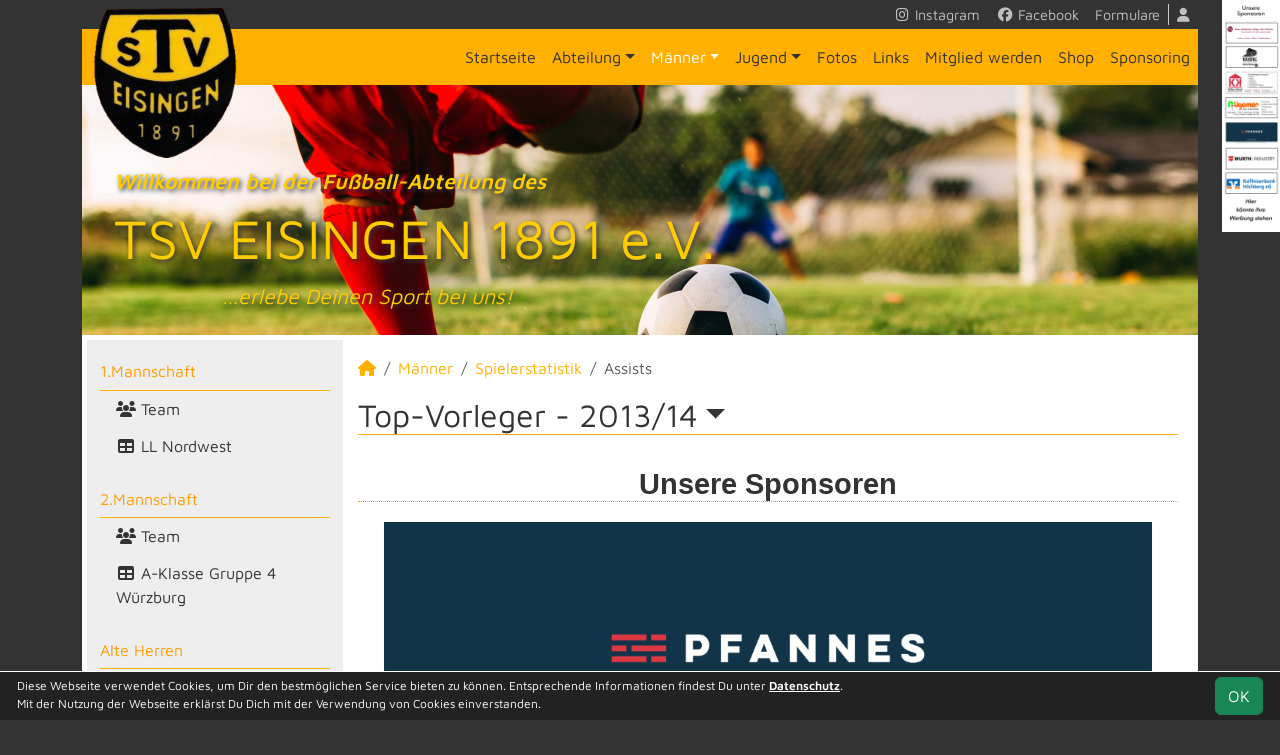

--- FILE ---
content_type: text/html; charset=utf-8
request_url: https://www.tsveisingen.de/maenner/statistik/vorlagen/2013-14
body_size: 5677
content:
<!DOCTYPE HTML>
<html lang="de">
<head>
<title>Statistik : Männer</title>
<meta charset="utf-8">
<meta http-equiv="X-UA-Compatible" content="IE=edge">
<meta name="google-site-verification" content="VXj0ozgh9Xe_JzIjwLoYh3Od3hKd_kza_gqzACNAVFM">
<meta name="description" content="Auf der offiziellen Webseite des TSV Eisingen 1891 eV wird der Verein mit allen Mannschaften und Mitgliedern vorgestellt. Es gibt zahlreiche Statistiken zu Spieltag und Spielern, viele Fotos und vieles mehr. (C) soccero">
<meta name="keywords" content="TSV Eisingen 1891 eV e.V., Verein, Fussball, News, Fußball, Sportverein, scipmanager, soccero, Tabelle, Spielberichte, Fotos, Fans, Spieltag, Stadion, Sportplatz, Tore, Statistiken">
<meta name="author" content="zoommedia | www.soccero.de">
<meta name="viewport" content="width=device-width, initial-scale=1.0">
<link rel="icon" type="image/png" sizes="96x96" href="/favicon.png">
<link rel="icon" type="image/png" sizes="144x144" href="/templates/favicons/favicon-144x144.png">
<link rel="icon" type="image/png" sizes="192x192" href="/templates/favicons/favicon-192x192.png">
<link rel="icon" type="image/png" sizes="512x512" href="/templates/favicons/favicon-512x512.png">
<link rel="apple-touch-icon" type="image/png" sizes="180x180" href="/templates/favicons/apple-touch-icon.png">
<link href="/media/fonts/MavenPro/MavenPro.css" rel="stylesheet"><link type="text/css" rel="stylesheet" href="/media/minified/core.bs5.min.css">
<link rel="stylesheet" type="text/css" href="/media/wp_scip/scip.core.css?20250714">
<link rel="stylesheet" type="text/css" href="/media/wp_scip/style.core.css?20230517">
<link rel="stylesheet" type="text/css" href="/media/wp_scip/style.color_yellow.css?20221110">
<script>const CMSdevelop = 0; BSversion = 5; CMSmedia = '/media'; CMSwww = '';</script>
<script src="/media/core/core.head.js?20250507"></script>
<script src="/media/core/jquery/jquery-3.6.0.min.js"></script>
<script src="/media/core/axios/1.4.0/axios.min.js"></script><link rel="alternate" type="application/rss+xml" title="News" href="https://www.tsveisingen.de/feed">
</head>
<body>
<div class="container">
  <div class="content_col_right d-none d-xl-block" style="position: absolute; margin-left: 1140px;">
    <img src="/assets/cms_rfm/images/banner/skyscraper/skyscraper_rechts_01.png">  </div>

  <!-- *****************************************************************************************************************************************
    HEADER
  ****************************************************************************************************************************************** -->
  <header>
    <!-- Wappen -->
    <a class="scip-wappen d-none d-lg-inline" href="/"></a>
    <a class="scip-wappen-md d-lg-none" href="/"></a>

    <!-- Button für Responsive Navigation -->
    <nav id="cms_nav_mobile_btn" class="d-block d-lg-none">
      <button class="navbar-toggler navbar-dark" type="button" data-bs-toggle="offcanvas" data-bs-target="#offcanvasMobile">
        <span class="navbar-toggler-icon"></span>
      </button>
    </nav>

    <!-- Responsive Navigation -->
    <!--  tabindex="-1" -> JS Fehler bei Login -> modal Maximum call stack size exceeded." -->
    <div class="offcanvas offcanvas-start" data-bs-scroll="true" tabindex="-1" id="offcanvasMobile" style="width:250px; max-width:80%">
      <div class="offcanvas-body p-0">
        <nav id="cms_nav_mobile"></nav>
      </div>
    </div>

    <nav class="navbar navbar-expand-md justify-content-end" id="cms_nav2"></nav>
    <div class="d-flex flex-column"><!-- PER OPTION reverse -->
     <nav class="navbar navbar-expand-md" id="cms_nav"></nav>
      <div class="scip-title">
      <p class="MsoNormal"><strong><em><span lang="DE" style="font-size: 16.0pt; color: #ffcc00; mso-ansi-language: DE;">Willkommen bei der Fußball-Abteilung des</span></em></strong><span lang="DE" style="font-size: 14.0pt; color: #ffcc00; mso-ansi-language: DE;"><br></span><span lang="DE" style="font-size: 16.0pt; color: #ffcc00; mso-ansi-language: DE;"><span style="font-size: 3.5rem;">TSV EISINGEN 1891 e.V.</span></span></p>
<p class="MsoNormal"><span lang="DE" style="color: #ffcc00; mso-ansi-language: DE;"><span style="mso-tab-count: 1;">                  </span></span><em><span lang="DE" style="font-size: 16.0pt; color: #ffcc00; mso-ansi-language: DE;">…erlebe Deinen Sport bei uns!</span></em></p>    </div>
  </div>
 </header>

  <!-- *****************************************************************************************************************************************
    MAIN WRAPPER
  ****************************************************************************************************************************************** -->

  <main class="d-flex flex-row">
  <!-- *****************************************************************************************************************************************
    SIDEBAR
  ****************************************************************************************************************************************** -->
    <aside class="cms-sidebar d-none d-lg-block">
          	<nav id="cms_nav_sidebar"><a class="nav-item nav-link" href="/maenner/erste">1.Mannschaft</a><ul><li class="nav-item"><a class="nav-link" href="/maenner/erste/team"><i class="fas fa-users fa-fw"></i> Team</a></li><li class="nav-item"><a class="nav-link" href="/maenner/erste/liga"><i class="fas fa-table fa-fw"></i> LL Nordwest</a></li></ul><a class="nav-item nav-link" href="/maenner/zweite">2.Mannschaft</a><ul><li class="nav-item"><a class="nav-link" href="/maenner/zweite/team"><i class="fas fa-users fa-fw"></i> Team</a></li><li class="nav-item"><a class="nav-link" href="/maenner/zweite/liga"><i class="fas fa-table fa-fw"></i> A-Klasse Gruppe 4 Würzburg</a></li></ul><a class="nav-item nav-link" href="/maenner/alte-herren">Alte Herren</a><ul><li class="nav-item"><a class="nav-link" href="/maenner/alte-herren/team"><i class="fas fa-users fa-fw"></i> Team</a></li></ul><a class="nav-item nav-link active" href="/maenner/statistik">Spielerstatistik</a><ul><li class="nav-item"><a class="nav-link" href="/maenner/statistik/spiele">Spiele</a></li><li class="nav-item"><a class="nav-link" href="/maenner/statistik/tore">Tore</a></li><li class="nav-item"><a class="nav-link active" href="/maenner/statistik/vorlagen">Assists</a></li><li class="nav-item"><a class="nav-link" href="/maenner/statistik/scorer">Scorer</a></li><li class="nav-item"><a class="nav-link" href="/maenner/statistik/suender">Sünder</a></li></ul><a class="nav-item nav-link" href="/maenner/archiv">Archiv</a><ul><li class="nav-item"><a class="nav-link" href="/maenner/archiv/">2002 - 2024</a></li></ul></nav>
      <br><img src="/assets/cms_rfm/images/banner/sidebar/banner_01.png">



<!--
<html>
	
<iframe src="https://calendar.google.com/calendar/embed?height=300&wkst=2&ctz=Europe%2FBerlin&showPrint=0&showCalendars=0&mode=WEEK&title=Termine%20des%20TSV%20Eisingen%20&src=a2FsZW5kZXJAdHN2ZWlzaW5nZW4uZGU&color=%23F6BF26" style="border-width:0" width="100%" height="300" frameborder="0" scrolling="no"></iframe>
</html>
--><br><img style="margin-top:50px;" alt="powered by soccero" src="/media/wp_scip/img/powered_by_soccero.png">    </aside>

  <!-- *****************************************************************************************************************************************
    CONTENT
  ****************************************************************************************************************************************** -->
    <div class="cms-content pt-3 w-100">
      <nav aria-label="breadcrumb"><ol class="breadcrumb"><li class="breadcrumb-item"><a href="/"><i class="fas fa-home"></i></a></li><li class="breadcrumb-item"><a href="/maenner">Männer</a></li><li class="breadcrumb-item"><a href="/maenner/statistik">Spielerstatistik</a></li><li class="breadcrumb-item active" aria-current="page">Assists</li></ol></nav>      <nav id="cms_nav_content"></nav>
      	<div class="page-lm-stats-global">
	  <h1>Top-Vorleger -
		  <span id="scip-lm-head-dd" class="inline dropdown">
		    <span class="dropdown-toggle pointer" data-bs-toggle="dropdown"><span class="dropdown-active" id="scipDdHeadActive">2013/14</span></span>
		    		    <span class="dropdown-menu">
		      <a class="ajax dropdown-item" data-cms-html="response_statistics" href="/maenner/statistik/vorlagen">Aktuelle Saison</a>
			<span class="dropdown-divider d-block" role="presentation"></span>
			<a class="dropdown-item ajax" data-cms-html="response_statistics" href="/maenner/statistik/vorlagen/ewig">Ewige Tabelle</a>
			<span class="dropdown-divider d-block" role="presentation"></span>
						      <a class="ajax dropdown-item" data-cms-html="response_statistics" href="/maenner/statistik/vorlagen/2021-22">2021/22</a>
						      <a class="ajax dropdown-item" data-cms-html="response_statistics" href="/maenner/statistik/vorlagen/2015-16">2015/16</a>
						      <a class="ajax dropdown-item" data-cms-html="response_statistics" href="/maenner/statistik/vorlagen/2014-15">2014/15</a>
						      <a class="ajax dropdown-item" data-cms-html="response_statistics" href="/maenner/statistik/vorlagen/2013-14">2013/14</a>
						      <a class="ajax dropdown-item" data-cms-html="response_statistics" href="/maenner/statistik/vorlagen/2012-13">2012/13</a>
						      <a class="ajax dropdown-item" data-cms-html="response_statistics" href="/maenner/statistik/vorlagen/2011-12">2011/12</a>
						      <a class="ajax dropdown-item" data-cms-html="response_statistics" href="/maenner/statistik/vorlagen/2010-11">2010/11</a>
						      <a class="ajax dropdown-item" data-cms-html="response_statistics" href="/maenner/statistik/vorlagen/2009-10">2009/10</a>
					    </span>
		    		  </span>
	  </h1>
	  <div id="response_statistics">
	  <div class="row"></div>	  </div>
	</div>


<script>
domReady(() => {
	const ddItems = document.querySelectorAll('#scip-lm-head-dd .dropdown-item')
	ddItems.forEach(el => {
		el.addEventListener('click', ev => {
			ddItems.forEach(el2 => el2.classList.remove('active'))
			el.classList.add('active')
			document.getElementById('scipDdHeadActive').textContent  = el.textContent
		})
	})
})
</script>      <div class="text-center my-4"><h2 style="text-align: center; font-family: Arial, sans-serif; margin-bottom: 20px; font-weight: bold;">Unsere Sponsoren</h2>

<div id="rotator1_div" style="position: relative; width: 100%; height: 300px; overflow: hidden;">
  <div id="rotator1_track" style="display: flex; position: absolute; width: 100%;">
    <!-- The images will be dynamically added here -->
  </div>
</div>

<style>
  /* Styling for the container and images */
  #rotator1_div {
    display: flex;
    justify-content: center;
    align-items: center;
    position: relative;
    overflow: hidden;
    width: 100%;
    height: 300px;
  }

  #rotator1_track {
    display: flex;
    align-items: center;
    transition: transform 1s linear;
    will-change: transform;
  }

  #rotator1_track img {
    height: 300px; /* Adjust height to fit the container */
    width: auto; /* Maintain aspect ratio */
    margin: 0 auto; /* Center each image */
    object-fit: contain; /* Ensure the image is fully visible */
  }
</style>

<script>
  const rotatorImages = [
    { src: "/assets/cms_rfm/images/banner/content/pfannes.png", alt: "pfannes" },
    { src: "/assets/cms_rfm/images/banner/content/ruegemer.png", alt: "ruegemer" },
    { src: "/assets/cms_rfm/images/banner/content/keller_kiesel.png", alt: "keller_kiesel" },
    { src: "/assets/cms_rfm/images/banner/content/hartbauer.png", alt: "hartbauer" },
    { src: "/assets/cms_rfm/images/banner/content/daxhammer.png", alt: "daxhammer" },
    { src: "/assets/cms_rfm/images/banner/content/scheder.png", alt: "scheder" },
    { src: "/assets/cms_rfm/images/banner/content/keidel_kreis.png", alt: "keidel_kreis" },
    { src: "/assets/cms_rfm/images/banner/content/VB_Logo.png", alt: "VB_Logo" },
    { src: "/assets/cms_rfm/images/banner/content/Wuerth.png", alt: "Wuerth" }
  ];

  const track = document.getElementById("rotator1_track");

  // Add all images to the track
  rotatorImages.forEach(({ src, alt }) => {
    const imgWrapper = document.createElement("div");
    imgWrapper.style.width = "100%"; // Ensure each image occupies the full width of the container
    imgWrapper.style.flexShrink = "0"; // Prevent shrinking of the wrapper
    imgWrapper.style.textAlign = "center"; // Center the image inside the wrapper

    const img = document.createElement("img");
    img.src = src;
    img.alt = alt;
    imgWrapper.appendChild(img);

    track.appendChild(imgWrapper);
  });

  const totalImages = rotatorImages.length;
  let currentIndex = 0;

  function cycleBanner() {
    const offset = -currentIndex * 100; // Move the track to show the current image
    track.style.transition = currentIndex === 0 ? "none" : "transform 1s linear"; // Disable animation if it's the first image to avoid jump
    track.style.transform = `translateX(${offset}%)`;

    currentIndex = (currentIndex + 1) % totalImages; // Loop back to the first image after the last

    setTimeout(cycleBanner, 4000); // 15-second interval
  }

  // Initialize the animation
  cycleBanner();
</script></div>
    </div>
</main>

  <!-- *****************************************************************************************************************************************
    FOOTER
  ****************************************************************************************************************************************** -->
  <footer class="row g-0">
    <div class="col-md-4">
        <a class="nav-link d-inline-block lh1-3 nowrap" href="https://www.soccero.de">
          <img src="/media/wp_scip/img/logo_soccero_silver_35.png" alt="soccero" class="footer-logo float-start">
          <span>soccero.de<br>
            <span class="small-2 text-muted">&copy; 2006 - 2026</span>
          </span>
        </a>
    </div>
    <div class="col-md-8">
      <div> <!-- div notwendig für scss -->
        <nav id="cms_nav_footer"></nav>
      </div>
    </div>
  </footer>
</div>



<!-- COOKIE-SNIPPET -->
<div id="cookieLaw" style="display:none; position:fixed;bottom:0;left:0;right:0;background:#222;color:#fff; padding:5px; border-top:1px solid #fff; font-size:12px; z-index:15000;">
  <div class="container">
    <button class="btn btn-success" style="position: relative; float: right;">OK</button>
    <div style="margin-right:80px;">
     	Diese Webseite verwendet Cookies, um Dir den bestmöglichen Service bieten zu können.
	Entsprechende Informationen findest Du unter <a style="color:#fff" class="bold" href="/datenschutz#cookies">Datenschutz</a>.<br>
	Mit der Nutzung der Webseite erklärst Du Dich mit der Verwendung von Cookies einverstanden.
    </div>
  </div>
</div>
<script>
const page_nav = {"1":{"account":{"url_name":"account","class":"nav_account","link_name":"<i class=\"toolTip fas fa-user\" title=\"Admin-Login\"><\/i>","a_class":"popup fadein"},"cms_1":{"link_name":"Startseite","url_name":"","class":"nav"},"cms_19":{"link_name":"News","url_name":"news","hidden":true,"class":null},"cms_20":{"link_name":"soccero","url_name":"s","hidden":true,"class":null},"cms_2":{"link_name":"Abteilung","url_name":"abteilung","class":"nav"},"cms_3":{"link_name":"M\u00e4nner","url_name":"maenner","class":"nav"},"cms_5":{"link_name":"Jugend","url_name":"nachwuchs","class":"nav"},"cms_6":{"link_name":"Fotos","url_name":"fotos","class":"nav"},"cms_8":{"link_name":"Links","url_name":"links","class":"nav"},"cms_24":{"link_name":"Mitglied werden","url_name":"mitglied-werden","class":"nav"},"cms_25":{"link_name":"Shop","url_name":"https:\/\/team.jako.com\/de-de\/team\/tsv_eisingen_\/","href":"https:\/\/team.jako.com\/de-de\/team\/tsv_eisingen_\/","class":"nav"},"cms_27":{"link_name":"Sponsoring","url_name":"sponsoring","class":"nav"},"cms_22":{"link_name":"Formulare","url_name":"formulare","class":"nav2"},"cms_10":{"link_name":"Besucherstatistik","url_name":"besucherstatistik","class":"footer"},"cms_11":{"link_name":"Kontakt","url_name":"kontakt","class":"footer"},"cms_12":{"link_name":"Impressum","url_name":"impressum","class":"footer"},"cms_23":{"link_name":"Datenschutz","url_name":"datenschutz","class":"footer"}},"cms_1":{"1":{"link_name":"<i class=\"fas fa-home\"><\/i>","url_name":"","hidden":true}},"cms_27":{"cms_29":{"link_name":"Dateien","url_name":"dateien","hidden":true}},"cms_2":{"cms_15":{"link_name":"Schiedsrichter","url_name":"schiedsrichter"},"cms_14":{"link_name":"Vereinsf\u00fchrung","url_name":"vereinsfuehrung"},"cms_28":{"link_name":"Satzung","url_name":"satzung"},"cms_16":{"link_name":"Mannschaften","url_name":"mannschaften"},"cms_17":{"link_name":"Trainingszeiten","url_name":"trainingszeiten"},"cms_18":{"link_name":"Anschrift","url_name":"anschrift"}},"cms_3":{"scip_team_1":{"url_name":"erste","link_name":"1.Mannschaft"},"scip_team_2":{"url_name":"zweite","link_name":"2.Mannschaft"},"scip_team_8":{"url_name":"alte-herren","link_name":"Alte Herren"},"scip_stats_men":{"url_name":"statistik","link_name":"Spielerstatistik"},"scip_archiv_men":{"url_name":"archiv","link_name":"Archiv"}},"scip_team_1":{"scip_squad_1":{"url_name":"team","link_name":"Team","icon":"fas fa-users"},"scip_league_1-117":{"url_name":"liga","link_name":"LL Nordwest","icon":"fas fa-table"}},"scip_team_2":{"scip_squad_2":{"url_name":"team","link_name":"Team","icon":"fas fa-users"},"scip_league_2-118":{"url_name":"liga","link_name":"A-Klasse Gruppe 4 W\u00fcrzburg","icon":"fas fa-table"}},"scip_team_8":{"scip_squad_8":{"url_name":"team","link_name":"Team","icon":"fas fa-users"}},"scip_stats_men":{"scip_stats_men_spiele":{"url_name":"spiele","link_name":"Spiele"},"scip_stats_men_tore":{"url_name":"tore","link_name":"Tore"},"scip_stats_men_vorlagen":{"url_name":"vorlagen","link_name":"Assists"},"scip_stats_men_scorer":{"url_name":"scorer","link_name":"Scorer"},"scip_stats_men_suender":{"url_name":"suender","link_name":"S\u00fcnder"},"scip_stats_men_gelbe-karten":{"url_name":"gelbe-karten","link_name":"Gelbe Karten","hidden":true},"scip_stats_men_gelb-rote-karten":{"url_name":"gelb-rote-karten","link_name":"Gelb-Rote Karten","hidden":true},"scip_stats_men_rote-karten":{"url_name":"rote-karten","link_name":"Rote Karten","hidden":true},"scip_stats_men_einwechslungen":{"url_name":"einwechslungen","link_name":"Einwechslungen","hidden":true},"scip_stats_men_auswechslungen":{"url_name":"auswechslungen","link_name":"Auswechslungen","hidden":true}},"scip_archiv_men":{"scip_archiv_men_sub":{"url_name":"","link_name":"2002 - 2024"}},"cms_5":{"scip_team_18":{"url_name":"e-junioren","link_name":"E-Junioren"},"scip_team_20":{"url_name":"f-junioren","link_name":"F-Junioren"},"scip_team_21":{"url_name":"f2-junioren","link_name":"F2-Junioren"},"scip_team_22":{"url_name":"g-junioren","link_name":"G-Junioren"},"scip_team_23":{"url_name":"g2-junioren","link_name":"G2-Junioren"},"scip_archiv_jun":{"url_name":"archiv","link_name":"Archiv"}},"scip_team_18":{"scip_squad_18":{"url_name":"team","link_name":"Team","icon":"fas fa-users"},"scip_league_18-126":{"url_name":"liga","link_name":"U11 Gruppe 1 W\u00fc 7\/7","icon":"fas fa-table"},"scip_matches_18":{"url_name":"spiele","link_name":"Spielplan","icon":"fas fa-list"},"scip_teamsstats_18":{"url_name":"statistik","link_name":"Statistik","icon":"fas fa-chart-bar"}},"scip_team_20":{"scip_squad_20":{"url_name":"team","link_name":"Team","icon":"fas fa-users"},"scip_league_20-125":{"url_name":"liga","link_name":"U9 Entwicklungsliga","icon":"fas fa-table"},"scip_matches_20":{"url_name":"spiele","link_name":"Spielplan","icon":"fas fa-list"},"scip_teamsstats_20":{"url_name":"statistik","link_name":"Statistik","icon":"fas fa-chart-bar"}},"scip_team_21":{"scip_squad_21":{"url_name":"team","link_name":"Team","icon":"fas fa-users"},"scip_league_21-122":{"url_name":"liga","link_name":"U9 Junioren W\u00fc 3\/3","icon":"fas fa-table"}},"scip_team_22":{"scip_squad_22":{"url_name":"team","link_name":"Team","icon":"fas fa-users"}},"scip_team_23":{"scip_squad_23":{"url_name":"team","link_name":"Team","icon":"fas fa-users"}},"scip_archiv_jun":{"scip_archiv_jun_sub":{"url_name":"","link_name":"2007 - 2024"}},"socialmedia":{"instagram":{"href":"https:\/\/www.instagram.com\/tsv_eisingen_1891\/","link_name":"Instagram","icon":"fa-brands fa-instagram"},"facebook":{"href":"https:\/\/www.facebook.com\/tsveisingen1891","link_name":"Facebook","icon":"fa-brands fa-facebook"}}};
const page_nav_settings = {
	"page_parents"	: {"1":"cms_3","2":"scip_stats_men","3":"scip_stats_men_vorlagen"},
	"lev"		: {"1":"maenner","2":"statistik","3":"vorlagen","4":"2013-14","5":"","6":""},
	"content_nav"	: "",
	"socialmedia"	: {"accounts_linking":"header","accounts_linking_type":"icon_text","share_linking":"1"},
	"title"		: "TSV%20Eisingen%201891%20eV%20-%20Statistik%20%3A%20M%C3%A4nner"
}

domReady(function() {
	CORE_NaviInit(page_nav, page_nav_settings)
	if(page_nav_settings['socialmedia']['share_linking']) {
		CORE_SocialMediaShareButton(page_nav_settings['title'])
	}
})
window.addEventListener('resize', () => CORE_NaviInit(page_nav, page_nav_settings));

const cookieLaw = {
	storage : localStorage.getItem('cookieLaw'),
	element : document.getElementById('cookieLaw')
}
if(!cookieLaw.storage || Date.now() > cookieLaw.storage) {
	cookieLaw.element.style.display = 'block'
	// "cookie" für 200 Tage speichern
	cookieLaw.element.querySelector('button').addEventListener('click', () => {
		cookieLaw.element.style.display = 'none'
		const d = new Date();
		localStorage.setItem('cookieLaw', d.setTime(d.getTime() + 17280000000));	// (200*24*60*60*1000));
	})
}
</script>

<script src="/media/minified/core.bs5.min.js"></script>
<script src="/media/wp_scip/scip.core.js?20240926"></script></body>
</html>

--- FILE ---
content_type: application/javascript
request_url: https://www.tsveisingen.de/media/minified/core.bs5.min.js
body_size: 49735
content:
/*!
  * Bootstrap v5.3.8 (https://getbootstrap.com/)
  * Copyright 2011-2025 The Bootstrap Authors (https://github.com/twbs/bootstrap/graphs/contributors)
  * Licensed under MIT (https://github.com/twbs/bootstrap/blob/main/LICENSE)
  */
(function(global,factory){typeof exports==='object'&&typeof module!=='undefined'?module.exports=factory():typeof define==='function'&&define.amd?define(factory):(global=typeof globalThis!=='undefined'?globalThis:global||self,global.bootstrap=factory())})(this,(function(){'use strict';const elementMap=new Map();const Data={set(element,key,instance){if(!elementMap.has(element)){elementMap.set(element,new Map())}
const instanceMap=elementMap.get(element);if(!instanceMap.has(key)&&instanceMap.size!==0){console.error(`Bootstrap doesn't allow more than one instance per element. Bound instance: ${Array.from(instanceMap.keys())[0]}.`);return}
instanceMap.set(key,instance)},get(element,key){if(elementMap.has(element)){return elementMap.get(element).get(key)||null}
return null},remove(element,key){if(!elementMap.has(element)){return}
const instanceMap=elementMap.get(element);instanceMap.delete(key);if(instanceMap.size===0){elementMap.delete(element)}}};const MAX_UID=1000000;const MILLISECONDS_MULTIPLIER=1000;const TRANSITION_END='transitionend';const parseSelector=selector=>{if(selector&&window.CSS&&window.CSS.escape){selector=selector.replace(/#([^\s"#']+)/g,(match,id)=>`#${CSS.escape(id)}`)}
return selector};const toType=object=>{if(object===null||object===undefined){return `${object}`}
return Object.prototype.toString.call(object).match(/\s([a-z]+)/i)[1].toLowerCase()};const getUID=prefix=>{do{prefix+=Math.floor(Math.random()*MAX_UID)}while(document.getElementById(prefix));return prefix};const getTransitionDurationFromElement=element=>{if(!element){return 0}
let{transitionDuration,transitionDelay}=window.getComputedStyle(element);const floatTransitionDuration=Number.parseFloat(transitionDuration);const floatTransitionDelay=Number.parseFloat(transitionDelay);if(!floatTransitionDuration&&!floatTransitionDelay){return 0}
transitionDuration=transitionDuration.split(',')[0];transitionDelay=transitionDelay.split(',')[0];return(Number.parseFloat(transitionDuration)+Number.parseFloat(transitionDelay))*MILLISECONDS_MULTIPLIER};const triggerTransitionEnd=element=>{element.dispatchEvent(new Event(TRANSITION_END))};const isElement$1=object=>{if(!object||typeof object!=='object'){return!1}
if(typeof object.jquery!=='undefined'){object=object[0]}
return typeof object.nodeType!=='undefined'};const getElement=object=>{if(isElement$1(object)){return object.jquery?object[0]:object}
if(typeof object==='string'&&object.length>0){return document.querySelector(parseSelector(object))}
return null};const isVisible=element=>{if(!isElement$1(element)||element.getClientRects().length===0){return!1}
const elementIsVisible=getComputedStyle(element).getPropertyValue('visibility')==='visible';const closedDetails=element.closest('details:not([open])');if(!closedDetails){return elementIsVisible}
if(closedDetails!==element){const summary=element.closest('summary');if(summary&&summary.parentNode!==closedDetails){return!1}
if(summary===null){return!1}}
return elementIsVisible};const isDisabled=element=>{if(!element||element.nodeType!==Node.ELEMENT_NODE){return!0}
if(element.classList.contains('disabled')){return!0}
if(typeof element.disabled!=='undefined'){return element.disabled}
return element.hasAttribute('disabled')&&element.getAttribute('disabled')!=='false'};const findShadowRoot=element=>{if(!document.documentElement.attachShadow){return null}
if(typeof element.getRootNode==='function'){const root=element.getRootNode();return root instanceof ShadowRoot?root:null}
if(element instanceof ShadowRoot){return element}
if(!element.parentNode){return null}
return findShadowRoot(element.parentNode)};const noop=()=>{};const reflow=element=>{element.offsetHeight};const getjQuery=()=>{if(window.jQuery&&!document.body.hasAttribute('data-bs-no-jquery')){return window.jQuery}
return null};const DOMContentLoadedCallbacks=[];const onDOMContentLoaded=callback=>{if(document.readyState==='loading'){if(!DOMContentLoadedCallbacks.length){document.addEventListener('DOMContentLoaded',()=>{for(const callback of DOMContentLoadedCallbacks){callback()}})}
DOMContentLoadedCallbacks.push(callback)}else{callback()}};const isRTL=()=>document.documentElement.dir==='rtl';const defineJQueryPlugin=plugin=>{onDOMContentLoaded(()=>{const $=getjQuery();if($){const name=plugin.NAME;const JQUERY_NO_CONFLICT=$.fn[name];$.fn[name]=plugin.jQueryInterface;$.fn[name].Constructor=plugin;$.fn[name].noConflict=()=>{$.fn[name]=JQUERY_NO_CONFLICT;return plugin.jQueryInterface}}})};const execute=(possibleCallback,args=[],defaultValue=possibleCallback)=>{return typeof possibleCallback==='function'?possibleCallback.call(...args):defaultValue};const executeAfterTransition=(callback,transitionElement,waitForTransition=!0)=>{if(!waitForTransition){execute(callback);return}
const durationPadding=5;const emulatedDuration=getTransitionDurationFromElement(transitionElement)+durationPadding;let called=!1;const handler=({target})=>{if(target!==transitionElement){return}
called=!0;transitionElement.removeEventListener(TRANSITION_END,handler);execute(callback)};transitionElement.addEventListener(TRANSITION_END,handler);setTimeout(()=>{if(!called){triggerTransitionEnd(transitionElement)}},emulatedDuration)};const getNextActiveElement=(list,activeElement,shouldGetNext,isCycleAllowed)=>{const listLength=list.length;let index=list.indexOf(activeElement);if(index===-1){return!shouldGetNext&&isCycleAllowed?list[listLength-1]:list[0]}
index+=shouldGetNext?1:-1;if(isCycleAllowed){index=(index+listLength)%listLength}
return list[Math.max(0,Math.min(index,listLength-1))]};const namespaceRegex=/[^.]*(?=\..*)\.|.*/;const stripNameRegex=/\..*/;const stripUidRegex=/::\d+$/;const eventRegistry={};let uidEvent=1;const customEvents={mouseenter:'mouseover',mouseleave:'mouseout'};const nativeEvents=new Set(['click','dblclick','mouseup','mousedown','contextmenu','mousewheel','DOMMouseScroll','mouseover','mouseout','mousemove','selectstart','selectend','keydown','keypress','keyup','orientationchange','touchstart','touchmove','touchend','touchcancel','pointerdown','pointermove','pointerup','pointerleave','pointercancel','gesturestart','gesturechange','gestureend','focus','blur','change','reset','select','submit','focusin','focusout','load','unload','beforeunload','resize','move','DOMContentLoaded','readystatechange','error','abort','scroll']);function makeEventUid(element,uid){return uid&&`${uid}::${uidEvent++}`||element.uidEvent||uidEvent++}
function getElementEvents(element){const uid=makeEventUid(element);element.uidEvent=uid;eventRegistry[uid]=eventRegistry[uid]||{};return eventRegistry[uid]}
function bootstrapHandler(element,fn){return function handler(event){hydrateObj(event,{delegateTarget:element});if(handler.oneOff){EventHandler.off(element,event.type,fn)}
return fn.apply(element,[event])}}
function bootstrapDelegationHandler(element,selector,fn){return function handler(event){const domElements=element.querySelectorAll(selector);for(let{target}=event;target&&target!==this;target=target.parentNode){for(const domElement of domElements){if(domElement!==target){continue}
hydrateObj(event,{delegateTarget:target});if(handler.oneOff){EventHandler.off(element,event.type,selector,fn)}
return fn.apply(target,[event])}}}}
function findHandler(events,callable,delegationSelector=null){return Object.values(events).find(event=>event.callable===callable&&event.delegationSelector===delegationSelector)}
function normalizeParameters(originalTypeEvent,handler,delegationFunction){const isDelegated=typeof handler==='string';const callable=isDelegated?delegationFunction:handler||delegationFunction;let typeEvent=getTypeEvent(originalTypeEvent);if(!nativeEvents.has(typeEvent)){typeEvent=originalTypeEvent}
return[isDelegated,callable,typeEvent]}
function addHandler(element,originalTypeEvent,handler,delegationFunction,oneOff){if(typeof originalTypeEvent!=='string'||!element){return}
let[isDelegated,callable,typeEvent]=normalizeParameters(originalTypeEvent,handler,delegationFunction);if(originalTypeEvent in customEvents){const wrapFunction=fn=>{return function(event){if(!event.relatedTarget||event.relatedTarget!==event.delegateTarget&&!event.delegateTarget.contains(event.relatedTarget)){return fn.call(this,event)}}};callable=wrapFunction(callable)}
const events=getElementEvents(element);const handlers=events[typeEvent]||(events[typeEvent]={});const previousFunction=findHandler(handlers,callable,isDelegated?handler:null);if(previousFunction){previousFunction.oneOff=previousFunction.oneOff&&oneOff;return}
const uid=makeEventUid(callable,originalTypeEvent.replace(namespaceRegex,''));const fn=isDelegated?bootstrapDelegationHandler(element,handler,callable):bootstrapHandler(element,callable);fn.delegationSelector=isDelegated?handler:null;fn.callable=callable;fn.oneOff=oneOff;fn.uidEvent=uid;handlers[uid]=fn;element.addEventListener(typeEvent,fn,isDelegated)}
function removeHandler(element,events,typeEvent,handler,delegationSelector){const fn=findHandler(events[typeEvent],handler,delegationSelector);if(!fn){return}
element.removeEventListener(typeEvent,fn,Boolean(delegationSelector));delete events[typeEvent][fn.uidEvent]}
function removeNamespacedHandlers(element,events,typeEvent,namespace){const storeElementEvent=events[typeEvent]||{};for(const[handlerKey,event]of Object.entries(storeElementEvent)){if(handlerKey.includes(namespace)){removeHandler(element,events,typeEvent,event.callable,event.delegationSelector)}}}
function getTypeEvent(event){event=event.replace(stripNameRegex,'');return customEvents[event]||event}
const EventHandler={on(element,event,handler,delegationFunction){addHandler(element,event,handler,delegationFunction,!1)},one(element,event,handler,delegationFunction){addHandler(element,event,handler,delegationFunction,!0)},off(element,originalTypeEvent,handler,delegationFunction){if(typeof originalTypeEvent!=='string'||!element){return}
const[isDelegated,callable,typeEvent]=normalizeParameters(originalTypeEvent,handler,delegationFunction);const inNamespace=typeEvent!==originalTypeEvent;const events=getElementEvents(element);const storeElementEvent=events[typeEvent]||{};const isNamespace=originalTypeEvent.startsWith('.');if(typeof callable!=='undefined'){if(!Object.keys(storeElementEvent).length){return}
removeHandler(element,events,typeEvent,callable,isDelegated?handler:null);return}
if(isNamespace){for(const elementEvent of Object.keys(events)){removeNamespacedHandlers(element,events,elementEvent,originalTypeEvent.slice(1))}}
for(const[keyHandlers,event]of Object.entries(storeElementEvent)){const handlerKey=keyHandlers.replace(stripUidRegex,'');if(!inNamespace||originalTypeEvent.includes(handlerKey)){removeHandler(element,events,typeEvent,event.callable,event.delegationSelector)}}},trigger(element,event,args){if(typeof event!=='string'||!element){return null}
const $=getjQuery();const typeEvent=getTypeEvent(event);const inNamespace=event!==typeEvent;let jQueryEvent=null;let bubbles=!0;let nativeDispatch=!0;let defaultPrevented=!1;if(inNamespace&&$){jQueryEvent=$.Event(event,args);$(element).trigger(jQueryEvent);bubbles=!jQueryEvent.isPropagationStopped();nativeDispatch=!jQueryEvent.isImmediatePropagationStopped();defaultPrevented=jQueryEvent.isDefaultPrevented()}
const evt=hydrateObj(new Event(event,{bubbles,cancelable:!0}),args);if(defaultPrevented){evt.preventDefault()}
if(nativeDispatch){element.dispatchEvent(evt)}
if(evt.defaultPrevented&&jQueryEvent){jQueryEvent.preventDefault()}
return evt}};function hydrateObj(obj,meta={}){for(const[key,value]of Object.entries(meta)){try{obj[key]=value}catch(_unused){Object.defineProperty(obj,key,{configurable:!0,get(){return value}})}}
return obj}
function normalizeData(value){if(value==='true'){return!0}
if(value==='false'){return!1}
if(value===Number(value).toString()){return Number(value)}
if(value===''||value==='null'){return null}
if(typeof value!=='string'){return value}
try{return JSON.parse(decodeURIComponent(value))}catch(_unused){return value}}
function normalizeDataKey(key){return key.replace(/[A-Z]/g,chr=>`-${chr.toLowerCase()}`)}
const Manipulator={setDataAttribute(element,key,value){element.setAttribute(`data-bs-${normalizeDataKey(key)}`,value)},removeDataAttribute(element,key){element.removeAttribute(`data-bs-${normalizeDataKey(key)}`)},getDataAttributes(element){if(!element){return{}}
const attributes={};const bsKeys=Object.keys(element.dataset).filter(key=>key.startsWith('bs')&&!key.startsWith('bsConfig'));for(const key of bsKeys){let pureKey=key.replace(/^bs/,'');pureKey=pureKey.charAt(0).toLowerCase()+pureKey.slice(1);attributes[pureKey]=normalizeData(element.dataset[key])}
return attributes},getDataAttribute(element,key){return normalizeData(element.getAttribute(`data-bs-${normalizeDataKey(key)}`))}};class Config{static get Default(){return{}}
static get DefaultType(){return{}}
static get NAME(){throw new Error('You have to implement the static method "NAME", for each component!')}
_getConfig(config){config=this._mergeConfigObj(config);config=this._configAfterMerge(config);this._typeCheckConfig(config);return config}
_configAfterMerge(config){return config}
_mergeConfigObj(config,element){const jsonConfig=isElement$1(element)?Manipulator.getDataAttribute(element,'config'):{};return{...this.constructor.Default,...(typeof jsonConfig==='object'?jsonConfig:{}),...(isElement$1(element)?Manipulator.getDataAttributes(element):{}),...(typeof config==='object'?config:{})}}
_typeCheckConfig(config,configTypes=this.constructor.DefaultType){for(const[property,expectedTypes]of Object.entries(configTypes)){const value=config[property];const valueType=isElement$1(value)?'element':toType(value);if(!new RegExp(expectedTypes).test(valueType)){throw new TypeError(`${this.constructor.NAME.toUpperCase()}: Option "${property}" provided type "${valueType}" but expected type "${expectedTypes}".`)}}}}
const VERSION='5.3.8';class BaseComponent extends Config{constructor(element,config){super();element=getElement(element);if(!element){return}
this._element=element;this._config=this._getConfig(config);Data.set(this._element,this.constructor.DATA_KEY,this)}
dispose(){Data.remove(this._element,this.constructor.DATA_KEY);EventHandler.off(this._element,this.constructor.EVENT_KEY);for(const propertyName of Object.getOwnPropertyNames(this)){this[propertyName]=null}}
_queueCallback(callback,element,isAnimated=!0){executeAfterTransition(callback,element,isAnimated)}
_getConfig(config){config=this._mergeConfigObj(config,this._element);config=this._configAfterMerge(config);this._typeCheckConfig(config);return config}
static getInstance(element){return Data.get(getElement(element),this.DATA_KEY)}
static getOrCreateInstance(element,config={}){return this.getInstance(element)||new this(element,typeof config==='object'?config:null)}
static get VERSION(){return VERSION}
static get DATA_KEY(){return `bs.${this.NAME}`}
static get EVENT_KEY(){return `.${this.DATA_KEY}`}
static eventName(name){return `${name}${this.EVENT_KEY}`}}
const getSelector=element=>{let selector=element.getAttribute('data-bs-target');if(!selector||selector==='#'){let hrefAttribute=element.getAttribute('href');if(!hrefAttribute||!hrefAttribute.includes('#')&&!hrefAttribute.startsWith('.')){return null}
if(hrefAttribute.includes('#')&&!hrefAttribute.startsWith('#')){hrefAttribute=`#${hrefAttribute.split('#')[1]}`}
selector=hrefAttribute&&hrefAttribute!=='#'?hrefAttribute.trim():null}
return selector?selector.split(',').map(sel=>parseSelector(sel)).join(','):null};const SelectorEngine={find(selector,element=document.documentElement){return[].concat(...Element.prototype.querySelectorAll.call(element,selector))},findOne(selector,element=document.documentElement){return Element.prototype.querySelector.call(element,selector)},children(element,selector){return[].concat(...element.children).filter(child=>child.matches(selector))},parents(element,selector){const parents=[];let ancestor=element.parentNode.closest(selector);while(ancestor){parents.push(ancestor);ancestor=ancestor.parentNode.closest(selector)}
return parents},prev(element,selector){let previous=element.previousElementSibling;while(previous){if(previous.matches(selector)){return[previous]}
previous=previous.previousElementSibling}
return[]},next(element,selector){let next=element.nextElementSibling;while(next){if(next.matches(selector)){return[next]}
next=next.nextElementSibling}
return[]},focusableChildren(element){const focusables=['a','button','input','textarea','select','details','[tabindex]','[contenteditable="true"]'].map(selector=>`${selector}:not([tabindex^="-"])`).join(',');return this.find(focusables,element).filter(el=>!isDisabled(el)&&isVisible(el))},getSelectorFromElement(element){const selector=getSelector(element);if(selector){return SelectorEngine.findOne(selector)?selector:null}
return null},getElementFromSelector(element){const selector=getSelector(element);return selector?SelectorEngine.findOne(selector):null},getMultipleElementsFromSelector(element){const selector=getSelector(element);return selector?SelectorEngine.find(selector):[]}};const enableDismissTrigger=(component,method='hide')=>{const clickEvent=`click.dismiss${component.EVENT_KEY}`;const name=component.NAME;EventHandler.on(document,clickEvent,`[data-bs-dismiss="${name}"]`,function(event){if(['A','AREA'].includes(this.tagName)){event.preventDefault()}
if(isDisabled(this)){return}
const target=SelectorEngine.getElementFromSelector(this)||this.closest(`.${name}`);const instance=component.getOrCreateInstance(target);instance[method]()})};const NAME$f='alert';const DATA_KEY$a='bs.alert';const EVENT_KEY$b=`.${DATA_KEY$a}`;const EVENT_CLOSE=`close${EVENT_KEY$b}`;const EVENT_CLOSED=`closed${EVENT_KEY$b}`;const CLASS_NAME_FADE$5='fade';const CLASS_NAME_SHOW$8='show';class Alert extends BaseComponent{static get NAME(){return NAME$f}
close(){const closeEvent=EventHandler.trigger(this._element,EVENT_CLOSE);if(closeEvent.defaultPrevented){return}
this._element.classList.remove(CLASS_NAME_SHOW$8);const isAnimated=this._element.classList.contains(CLASS_NAME_FADE$5);this._queueCallback(()=>this._destroyElement(),this._element,isAnimated)}
_destroyElement(){this._element.remove();EventHandler.trigger(this._element,EVENT_CLOSED);this.dispose()}
static jQueryInterface(config){return this.each(function(){const data=Alert.getOrCreateInstance(this);if(typeof config!=='string'){return}
if(data[config]===undefined||config.startsWith('_')||config==='constructor'){throw new TypeError(`No method named "${config}"`)}
data[config](this)})}}
enableDismissTrigger(Alert,'close');defineJQueryPlugin(Alert);const NAME$e='button';const DATA_KEY$9='bs.button';const EVENT_KEY$a=`.${DATA_KEY$9}`;const DATA_API_KEY$6='.data-api';const CLASS_NAME_ACTIVE$3='active';const SELECTOR_DATA_TOGGLE$5='[data-bs-toggle="button"]';const EVENT_CLICK_DATA_API$6=`click${EVENT_KEY$a}${DATA_API_KEY$6}`;class Button extends BaseComponent{static get NAME(){return NAME$e}
toggle(){this._element.setAttribute('aria-pressed',this._element.classList.toggle(CLASS_NAME_ACTIVE$3))}
static jQueryInterface(config){return this.each(function(){const data=Button.getOrCreateInstance(this);if(config==='toggle'){data[config]()}})}}
EventHandler.on(document,EVENT_CLICK_DATA_API$6,SELECTOR_DATA_TOGGLE$5,event=>{event.preventDefault();const button=event.target.closest(SELECTOR_DATA_TOGGLE$5);const data=Button.getOrCreateInstance(button);data.toggle()});defineJQueryPlugin(Button);const NAME$d='swipe';const EVENT_KEY$9='.bs.swipe';const EVENT_TOUCHSTART=`touchstart${EVENT_KEY$9}`;const EVENT_TOUCHMOVE=`touchmove${EVENT_KEY$9}`;const EVENT_TOUCHEND=`touchend${EVENT_KEY$9}`;const EVENT_POINTERDOWN=`pointerdown${EVENT_KEY$9}`;const EVENT_POINTERUP=`pointerup${EVENT_KEY$9}`;const POINTER_TYPE_TOUCH='touch';const POINTER_TYPE_PEN='pen';const CLASS_NAME_POINTER_EVENT='pointer-event';const SWIPE_THRESHOLD=40;const Default$c={endCallback:null,leftCallback:null,rightCallback:null};const DefaultType$c={endCallback:'(function|null)',leftCallback:'(function|null)',rightCallback:'(function|null)'};class Swipe extends Config{constructor(element,config){super();this._element=element;if(!element||!Swipe.isSupported()){return}
this._config=this._getConfig(config);this._deltaX=0;this._supportPointerEvents=Boolean(window.PointerEvent);this._initEvents()}
static get Default(){return Default$c}
static get DefaultType(){return DefaultType$c}
static get NAME(){return NAME$d}
dispose(){EventHandler.off(this._element,EVENT_KEY$9)}
_start(event){if(!this._supportPointerEvents){this._deltaX=event.touches[0].clientX;return}
if(this._eventIsPointerPenTouch(event)){this._deltaX=event.clientX}}
_end(event){if(this._eventIsPointerPenTouch(event)){this._deltaX=event.clientX-this._deltaX}
this._handleSwipe();execute(this._config.endCallback)}
_move(event){this._deltaX=event.touches&&event.touches.length>1?0:event.touches[0].clientX-this._deltaX}
_handleSwipe(){const absDeltaX=Math.abs(this._deltaX);if(absDeltaX<=SWIPE_THRESHOLD){return}
const direction=absDeltaX/this._deltaX;this._deltaX=0;if(!direction){return}
execute(direction>0?this._config.rightCallback:this._config.leftCallback)}
_initEvents(){if(this._supportPointerEvents){EventHandler.on(this._element,EVENT_POINTERDOWN,event=>this._start(event));EventHandler.on(this._element,EVENT_POINTERUP,event=>this._end(event));this._element.classList.add(CLASS_NAME_POINTER_EVENT)}else{EventHandler.on(this._element,EVENT_TOUCHSTART,event=>this._start(event));EventHandler.on(this._element,EVENT_TOUCHMOVE,event=>this._move(event));EventHandler.on(this._element,EVENT_TOUCHEND,event=>this._end(event))}}
_eventIsPointerPenTouch(event){return this._supportPointerEvents&&(event.pointerType===POINTER_TYPE_PEN||event.pointerType===POINTER_TYPE_TOUCH)}
static isSupported(){return'ontouchstart' in document.documentElement||navigator.maxTouchPoints>0}}
const NAME$c='carousel';const DATA_KEY$8='bs.carousel';const EVENT_KEY$8=`.${DATA_KEY$8}`;const DATA_API_KEY$5='.data-api';const ARROW_LEFT_KEY$1='ArrowLeft';const ARROW_RIGHT_KEY$1='ArrowRight';const TOUCHEVENT_COMPAT_WAIT=500;const ORDER_NEXT='next';const ORDER_PREV='prev';const DIRECTION_LEFT='left';const DIRECTION_RIGHT='right';const EVENT_SLIDE=`slide${EVENT_KEY$8}`;const EVENT_SLID=`slid${EVENT_KEY$8}`;const EVENT_KEYDOWN$1=`keydown${EVENT_KEY$8}`;const EVENT_MOUSEENTER$1=`mouseenter${EVENT_KEY$8}`;const EVENT_MOUSELEAVE$1=`mouseleave${EVENT_KEY$8}`;const EVENT_DRAG_START=`dragstart${EVENT_KEY$8}`;const EVENT_LOAD_DATA_API$3=`load${EVENT_KEY$8}${DATA_API_KEY$5}`;const EVENT_CLICK_DATA_API$5=`click${EVENT_KEY$8}${DATA_API_KEY$5}`;const CLASS_NAME_CAROUSEL='carousel';const CLASS_NAME_ACTIVE$2='active';const CLASS_NAME_SLIDE='slide';const CLASS_NAME_END='carousel-item-end';const CLASS_NAME_START='carousel-item-start';const CLASS_NAME_NEXT='carousel-item-next';const CLASS_NAME_PREV='carousel-item-prev';const SELECTOR_ACTIVE='.active';const SELECTOR_ITEM='.carousel-item';const SELECTOR_ACTIVE_ITEM=SELECTOR_ACTIVE+SELECTOR_ITEM;const SELECTOR_ITEM_IMG='.carousel-item img';const SELECTOR_INDICATORS='.carousel-indicators';const SELECTOR_DATA_SLIDE='[data-bs-slide], [data-bs-slide-to]';const SELECTOR_DATA_RIDE='[data-bs-ride="carousel"]';const KEY_TO_DIRECTION={[ARROW_LEFT_KEY$1]:DIRECTION_RIGHT,[ARROW_RIGHT_KEY$1]:DIRECTION_LEFT};const Default$b={interval:5000,keyboard:!0,pause:'hover',ride:!1,touch:!0,wrap:!0};const DefaultType$b={interval:'(number|boolean)',keyboard:'boolean',pause:'(string|boolean)',ride:'(boolean|string)',touch:'boolean',wrap:'boolean'};class Carousel extends BaseComponent{constructor(element,config){super(element,config);this._interval=null;this._activeElement=null;this._isSliding=!1;this.touchTimeout=null;this._swipeHelper=null;this._indicatorsElement=SelectorEngine.findOne(SELECTOR_INDICATORS,this._element);this._addEventListeners();if(this._config.ride===CLASS_NAME_CAROUSEL){this.cycle()}}
static get Default(){return Default$b}
static get DefaultType(){return DefaultType$b}
static get NAME(){return NAME$c}
next(){this._slide(ORDER_NEXT)}
nextWhenVisible(){if(!document.hidden&&isVisible(this._element)){this.next()}}
prev(){this._slide(ORDER_PREV)}
pause(){if(this._isSliding){triggerTransitionEnd(this._element)}
this._clearInterval()}
cycle(){this._clearInterval();this._updateInterval();this._interval=setInterval(()=>this.nextWhenVisible(),this._config.interval)}
_maybeEnableCycle(){if(!this._config.ride){return}
if(this._isSliding){EventHandler.one(this._element,EVENT_SLID,()=>this.cycle());return}
this.cycle()}
to(index){const items=this._getItems();if(index>items.length-1||index<0){return}
if(this._isSliding){EventHandler.one(this._element,EVENT_SLID,()=>this.to(index));return}
const activeIndex=this._getItemIndex(this._getActive());if(activeIndex===index){return}
const order=index>activeIndex?ORDER_NEXT:ORDER_PREV;this._slide(order,items[index])}
dispose(){if(this._swipeHelper){this._swipeHelper.dispose()}
super.dispose()}
_configAfterMerge(config){config.defaultInterval=config.interval;return config}
_addEventListeners(){if(this._config.keyboard){EventHandler.on(this._element,EVENT_KEYDOWN$1,event=>this._keydown(event))}
if(this._config.pause==='hover'){EventHandler.on(this._element,EVENT_MOUSEENTER$1,()=>this.pause());EventHandler.on(this._element,EVENT_MOUSELEAVE$1,()=>this._maybeEnableCycle())}
if(this._config.touch&&Swipe.isSupported()){this._addTouchEventListeners()}}
_addTouchEventListeners(){for(const img of SelectorEngine.find(SELECTOR_ITEM_IMG,this._element)){EventHandler.on(img,EVENT_DRAG_START,event=>event.preventDefault())}
const endCallBack=()=>{if(this._config.pause!=='hover'){return}
this.pause();if(this.touchTimeout){clearTimeout(this.touchTimeout)}
this.touchTimeout=setTimeout(()=>this._maybeEnableCycle(),TOUCHEVENT_COMPAT_WAIT+this._config.interval)};const swipeConfig={leftCallback:()=>this._slide(this._directionToOrder(DIRECTION_LEFT)),rightCallback:()=>this._slide(this._directionToOrder(DIRECTION_RIGHT)),endCallback:endCallBack};this._swipeHelper=new Swipe(this._element,swipeConfig)}
_keydown(event){if(/input|textarea/i.test(event.target.tagName)){return}
const direction=KEY_TO_DIRECTION[event.key];if(direction){event.preventDefault();this._slide(this._directionToOrder(direction))}}
_getItemIndex(element){return this._getItems().indexOf(element)}
_setActiveIndicatorElement(index){if(!this._indicatorsElement){return}
const activeIndicator=SelectorEngine.findOne(SELECTOR_ACTIVE,this._indicatorsElement);activeIndicator.classList.remove(CLASS_NAME_ACTIVE$2);activeIndicator.removeAttribute('aria-current');const newActiveIndicator=SelectorEngine.findOne(`[data-bs-slide-to="${index}"]`,this._indicatorsElement);if(newActiveIndicator){newActiveIndicator.classList.add(CLASS_NAME_ACTIVE$2);newActiveIndicator.setAttribute('aria-current','true')}}
_updateInterval(){const element=this._activeElement||this._getActive();if(!element){return}
const elementInterval=Number.parseInt(element.getAttribute('data-bs-interval'),10);this._config.interval=elementInterval||this._config.defaultInterval}
_slide(order,element=null){if(this._isSliding){return}
const activeElement=this._getActive();const isNext=order===ORDER_NEXT;const nextElement=element||getNextActiveElement(this._getItems(),activeElement,isNext,this._config.wrap);if(nextElement===activeElement){return}
const nextElementIndex=this._getItemIndex(nextElement);const triggerEvent=eventName=>{return EventHandler.trigger(this._element,eventName,{relatedTarget:nextElement,direction:this._orderToDirection(order),from:this._getItemIndex(activeElement),to:nextElementIndex})};const slideEvent=triggerEvent(EVENT_SLIDE);if(slideEvent.defaultPrevented){return}
if(!activeElement||!nextElement){return}
const isCycling=Boolean(this._interval);this.pause();this._isSliding=!0;this._setActiveIndicatorElement(nextElementIndex);this._activeElement=nextElement;const directionalClassName=isNext?CLASS_NAME_START:CLASS_NAME_END;const orderClassName=isNext?CLASS_NAME_NEXT:CLASS_NAME_PREV;nextElement.classList.add(orderClassName);reflow(nextElement);activeElement.classList.add(directionalClassName);nextElement.classList.add(directionalClassName);const completeCallBack=()=>{nextElement.classList.remove(directionalClassName,orderClassName);nextElement.classList.add(CLASS_NAME_ACTIVE$2);activeElement.classList.remove(CLASS_NAME_ACTIVE$2,orderClassName,directionalClassName);this._isSliding=!1;triggerEvent(EVENT_SLID)};this._queueCallback(completeCallBack,activeElement,this._isAnimated());if(isCycling){this.cycle()}}
_isAnimated(){return this._element.classList.contains(CLASS_NAME_SLIDE)}
_getActive(){return SelectorEngine.findOne(SELECTOR_ACTIVE_ITEM,this._element)}
_getItems(){return SelectorEngine.find(SELECTOR_ITEM,this._element)}
_clearInterval(){if(this._interval){clearInterval(this._interval);this._interval=null}}
_directionToOrder(direction){if(isRTL()){return direction===DIRECTION_LEFT?ORDER_PREV:ORDER_NEXT}
return direction===DIRECTION_LEFT?ORDER_NEXT:ORDER_PREV}
_orderToDirection(order){if(isRTL()){return order===ORDER_PREV?DIRECTION_LEFT:DIRECTION_RIGHT}
return order===ORDER_PREV?DIRECTION_RIGHT:DIRECTION_LEFT}
static jQueryInterface(config){return this.each(function(){const data=Carousel.getOrCreateInstance(this,config);if(typeof config==='number'){data.to(config);return}
if(typeof config==='string'){if(data[config]===undefined||config.startsWith('_')||config==='constructor'){throw new TypeError(`No method named "${config}"`)}
data[config]()}})}}
EventHandler.on(document,EVENT_CLICK_DATA_API$5,SELECTOR_DATA_SLIDE,function(event){const target=SelectorEngine.getElementFromSelector(this);if(!target||!target.classList.contains(CLASS_NAME_CAROUSEL)){return}
event.preventDefault();const carousel=Carousel.getOrCreateInstance(target);const slideIndex=this.getAttribute('data-bs-slide-to');if(slideIndex){carousel.to(slideIndex);carousel._maybeEnableCycle();return}
if(Manipulator.getDataAttribute(this,'slide')==='next'){carousel.next();carousel._maybeEnableCycle();return}
carousel.prev();carousel._maybeEnableCycle()});EventHandler.on(window,EVENT_LOAD_DATA_API$3,()=>{const carousels=SelectorEngine.find(SELECTOR_DATA_RIDE);for(const carousel of carousels){Carousel.getOrCreateInstance(carousel)}});defineJQueryPlugin(Carousel);const NAME$b='collapse';const DATA_KEY$7='bs.collapse';const EVENT_KEY$7=`.${DATA_KEY$7}`;const DATA_API_KEY$4='.data-api';const EVENT_SHOW$6=`show${EVENT_KEY$7}`;const EVENT_SHOWN$6=`shown${EVENT_KEY$7}`;const EVENT_HIDE$6=`hide${EVENT_KEY$7}`;const EVENT_HIDDEN$6=`hidden${EVENT_KEY$7}`;const EVENT_CLICK_DATA_API$4=`click${EVENT_KEY$7}${DATA_API_KEY$4}`;const CLASS_NAME_SHOW$7='show';const CLASS_NAME_COLLAPSE='collapse';const CLASS_NAME_COLLAPSING='collapsing';const CLASS_NAME_COLLAPSED='collapsed';const CLASS_NAME_DEEPER_CHILDREN=`:scope .${CLASS_NAME_COLLAPSE} .${CLASS_NAME_COLLAPSE}`;const CLASS_NAME_HORIZONTAL='collapse-horizontal';const WIDTH='width';const HEIGHT='height';const SELECTOR_ACTIVES='.collapse.show, .collapse.collapsing';const SELECTOR_DATA_TOGGLE$4='[data-bs-toggle="collapse"]';const Default$a={parent:null,toggle:!0};const DefaultType$a={parent:'(null|element)',toggle:'boolean'};class Collapse extends BaseComponent{constructor(element,config){super(element,config);this._isTransitioning=!1;this._triggerArray=[];const toggleList=SelectorEngine.find(SELECTOR_DATA_TOGGLE$4);for(const elem of toggleList){const selector=SelectorEngine.getSelectorFromElement(elem);const filterElement=SelectorEngine.find(selector).filter(foundElement=>foundElement===this._element);if(selector!==null&&filterElement.length){this._triggerArray.push(elem)}}
this._initializeChildren();if(!this._config.parent){this._addAriaAndCollapsedClass(this._triggerArray,this._isShown())}
if(this._config.toggle){this.toggle()}}
static get Default(){return Default$a}
static get DefaultType(){return DefaultType$a}
static get NAME(){return NAME$b}
toggle(){if(this._isShown()){this.hide()}else{this.show()}}
show(){if(this._isTransitioning||this._isShown()){return}
let activeChildren=[];if(this._config.parent){activeChildren=this._getFirstLevelChildren(SELECTOR_ACTIVES).filter(element=>element!==this._element).map(element=>Collapse.getOrCreateInstance(element,{toggle:!1}))}
if(activeChildren.length&&activeChildren[0]._isTransitioning){return}
const startEvent=EventHandler.trigger(this._element,EVENT_SHOW$6);if(startEvent.defaultPrevented){return}
for(const activeInstance of activeChildren){activeInstance.hide()}
const dimension=this._getDimension();this._element.classList.remove(CLASS_NAME_COLLAPSE);this._element.classList.add(CLASS_NAME_COLLAPSING);this._element.style[dimension]=0;this._addAriaAndCollapsedClass(this._triggerArray,!0);this._isTransitioning=!0;const complete=()=>{this._isTransitioning=!1;this._element.classList.remove(CLASS_NAME_COLLAPSING);this._element.classList.add(CLASS_NAME_COLLAPSE,CLASS_NAME_SHOW$7);this._element.style[dimension]='';EventHandler.trigger(this._element,EVENT_SHOWN$6)};const capitalizedDimension=dimension[0].toUpperCase()+dimension.slice(1);const scrollSize=`scroll${capitalizedDimension}`;this._queueCallback(complete,this._element,!0);this._element.style[dimension]=`${this._element[scrollSize]}px`}
hide(){if(this._isTransitioning||!this._isShown()){return}
const startEvent=EventHandler.trigger(this._element,EVENT_HIDE$6);if(startEvent.defaultPrevented){return}
const dimension=this._getDimension();this._element.style[dimension]=`${this._element.getBoundingClientRect()[dimension]}px`;reflow(this._element);this._element.classList.add(CLASS_NAME_COLLAPSING);this._element.classList.remove(CLASS_NAME_COLLAPSE,CLASS_NAME_SHOW$7);for(const trigger of this._triggerArray){const element=SelectorEngine.getElementFromSelector(trigger);if(element&&!this._isShown(element)){this._addAriaAndCollapsedClass([trigger],!1)}}
this._isTransitioning=!0;const complete=()=>{this._isTransitioning=!1;this._element.classList.remove(CLASS_NAME_COLLAPSING);this._element.classList.add(CLASS_NAME_COLLAPSE);EventHandler.trigger(this._element,EVENT_HIDDEN$6)};this._element.style[dimension]='';this._queueCallback(complete,this._element,!0)}
_isShown(element=this._element){return element.classList.contains(CLASS_NAME_SHOW$7)}
_configAfterMerge(config){config.toggle=Boolean(config.toggle);config.parent=getElement(config.parent);return config}
_getDimension(){return this._element.classList.contains(CLASS_NAME_HORIZONTAL)?WIDTH:HEIGHT}
_initializeChildren(){if(!this._config.parent){return}
const children=this._getFirstLevelChildren(SELECTOR_DATA_TOGGLE$4);for(const element of children){const selected=SelectorEngine.getElementFromSelector(element);if(selected){this._addAriaAndCollapsedClass([element],this._isShown(selected))}}}
_getFirstLevelChildren(selector){const children=SelectorEngine.find(CLASS_NAME_DEEPER_CHILDREN,this._config.parent);return SelectorEngine.find(selector,this._config.parent).filter(element=>!children.includes(element))}
_addAriaAndCollapsedClass(triggerArray,isOpen){if(!triggerArray.length){return}
for(const element of triggerArray){element.classList.toggle(CLASS_NAME_COLLAPSED,!isOpen);element.setAttribute('aria-expanded',isOpen)}}
static jQueryInterface(config){const _config={};if(typeof config==='string'&&/show|hide/.test(config)){_config.toggle=!1}
return this.each(function(){const data=Collapse.getOrCreateInstance(this,_config);if(typeof config==='string'){if(typeof data[config]==='undefined'){throw new TypeError(`No method named "${config}"`)}
data[config]()}})}}
EventHandler.on(document,EVENT_CLICK_DATA_API$4,SELECTOR_DATA_TOGGLE$4,function(event){if(event.target.tagName==='A'||event.delegateTarget&&event.delegateTarget.tagName==='A'){event.preventDefault()}
for(const element of SelectorEngine.getMultipleElementsFromSelector(this)){Collapse.getOrCreateInstance(element,{toggle:!1}).toggle()}});defineJQueryPlugin(Collapse);var top='top';var bottom='bottom';var right='right';var left='left';var auto='auto';var basePlacements=[top,bottom,right,left];var start='start';var end='end';var clippingParents='clippingParents';var viewport='viewport';var popper='popper';var reference='reference';var variationPlacements=basePlacements.reduce(function(acc,placement){return acc.concat([placement+"-"+start,placement+"-"+end])},[]);var placements=[].concat(basePlacements,[auto]).reduce(function(acc,placement){return acc.concat([placement,placement+"-"+start,placement+"-"+end])},[]);var beforeRead='beforeRead';var read='read';var afterRead='afterRead';var beforeMain='beforeMain';var main='main';var afterMain='afterMain';var beforeWrite='beforeWrite';var write='write';var afterWrite='afterWrite';var modifierPhases=[beforeRead,read,afterRead,beforeMain,main,afterMain,beforeWrite,write,afterWrite];function getNodeName(element){return element?(element.nodeName||'').toLowerCase():null}
function getWindow(node){if(node==null){return window}
if(node.toString()!=='[object Window]'){var ownerDocument=node.ownerDocument;return ownerDocument?ownerDocument.defaultView||window:window}
return node}
function isElement(node){var OwnElement=getWindow(node).Element;return node instanceof OwnElement||node instanceof Element}
function isHTMLElement(node){var OwnElement=getWindow(node).HTMLElement;return node instanceof OwnElement||node instanceof HTMLElement}
function isShadowRoot(node){if(typeof ShadowRoot==='undefined'){return!1}
var OwnElement=getWindow(node).ShadowRoot;return node instanceof OwnElement||node instanceof ShadowRoot}
function applyStyles(_ref){var state=_ref.state;Object.keys(state.elements).forEach(function(name){var style=state.styles[name]||{};var attributes=state.attributes[name]||{};var element=state.elements[name];if(!isHTMLElement(element)||!getNodeName(element)){return}
Object.assign(element.style,style);Object.keys(attributes).forEach(function(name){var value=attributes[name];if(value===!1){element.removeAttribute(name)}else{element.setAttribute(name,value===!0?'':value)}})})}
function effect$2(_ref2){var state=_ref2.state;var initialStyles={popper:{position:state.options.strategy,left:'0',top:'0',margin:'0'},arrow:{position:'absolute'},reference:{}};Object.assign(state.elements.popper.style,initialStyles.popper);state.styles=initialStyles;if(state.elements.arrow){Object.assign(state.elements.arrow.style,initialStyles.arrow)}
return function(){Object.keys(state.elements).forEach(function(name){var element=state.elements[name];var attributes=state.attributes[name]||{};var styleProperties=Object.keys(state.styles.hasOwnProperty(name)?state.styles[name]:initialStyles[name]);var style=styleProperties.reduce(function(style,property){style[property]='';return style},{});if(!isHTMLElement(element)||!getNodeName(element)){return}
Object.assign(element.style,style);Object.keys(attributes).forEach(function(attribute){element.removeAttribute(attribute)})})}}
const applyStyles$1={name:'applyStyles',enabled:!0,phase:'write',fn:applyStyles,effect:effect$2,requires:['computeStyles']};function getBasePlacement(placement){return placement.split('-')[0]}
var max=Math.max;var min=Math.min;var round=Math.round;function getUAString(){var uaData=navigator.userAgentData;if(uaData!=null&&uaData.brands&&Array.isArray(uaData.brands)){return uaData.brands.map(function(item){return item.brand+"/"+item.version}).join(' ')}
return navigator.userAgent}
function isLayoutViewport(){return!/^((?!chrome|android).)*safari/i.test(getUAString())}
function getBoundingClientRect(element,includeScale,isFixedStrategy){if(includeScale===void 0){includeScale=!1}
if(isFixedStrategy===void 0){isFixedStrategy=!1}
var clientRect=element.getBoundingClientRect();var scaleX=1;var scaleY=1;if(includeScale&&isHTMLElement(element)){scaleX=element.offsetWidth>0?round(clientRect.width)/element.offsetWidth||1:1;scaleY=element.offsetHeight>0?round(clientRect.height)/element.offsetHeight||1:1}
var _ref=isElement(element)?getWindow(element):window,visualViewport=_ref.visualViewport;var addVisualOffsets=!isLayoutViewport()&&isFixedStrategy;var x=(clientRect.left+(addVisualOffsets&&visualViewport?visualViewport.offsetLeft:0))/scaleX;var y=(clientRect.top+(addVisualOffsets&&visualViewport?visualViewport.offsetTop:0))/scaleY;var width=clientRect.width/scaleX;var height=clientRect.height/scaleY;return{width:width,height:height,top:y,right:x+width,bottom:y+height,left:x,x:x,y:y}}
function getLayoutRect(element){var clientRect=getBoundingClientRect(element);var width=element.offsetWidth;var height=element.offsetHeight;if(Math.abs(clientRect.width-width)<=1){width=clientRect.width}
if(Math.abs(clientRect.height-height)<=1){height=clientRect.height}
return{x:element.offsetLeft,y:element.offsetTop,width:width,height:height}}
function contains(parent,child){var rootNode=child.getRootNode&&child.getRootNode();if(parent.contains(child)){return!0}else if(rootNode&&isShadowRoot(rootNode)){var next=child;do{if(next&&parent.isSameNode(next)){return!0}
next=next.parentNode||next.host}while(next);}
return!1}
function getComputedStyle$1(element){return getWindow(element).getComputedStyle(element)}
function isTableElement(element){return['table','td','th'].indexOf(getNodeName(element))>=0}
function getDocumentElement(element){return((isElement(element)?element.ownerDocument:element.document)||window.document).documentElement}
function getParentNode(element){if(getNodeName(element)==='html'){return element}
return(element.assignedSlot||element.parentNode||(isShadowRoot(element)?element.host:null)||getDocumentElement(element))}
function getTrueOffsetParent(element){if(!isHTMLElement(element)||getComputedStyle$1(element).position==='fixed'){return null}
return element.offsetParent}
function getContainingBlock(element){var isFirefox=/firefox/i.test(getUAString());var isIE=/Trident/i.test(getUAString());if(isIE&&isHTMLElement(element)){var elementCss=getComputedStyle$1(element);if(elementCss.position==='fixed'){return null}}
var currentNode=getParentNode(element);if(isShadowRoot(currentNode)){currentNode=currentNode.host}
while(isHTMLElement(currentNode)&&['html','body'].indexOf(getNodeName(currentNode))<0){var css=getComputedStyle$1(currentNode);if(css.transform!=='none'||css.perspective!=='none'||css.contain==='paint'||['transform','perspective'].indexOf(css.willChange)!==-1||isFirefox&&css.willChange==='filter'||isFirefox&&css.filter&&css.filter!=='none'){return currentNode}else{currentNode=currentNode.parentNode}}
return null}
function getOffsetParent(element){var window=getWindow(element);var offsetParent=getTrueOffsetParent(element);while(offsetParent&&isTableElement(offsetParent)&&getComputedStyle$1(offsetParent).position==='static'){offsetParent=getTrueOffsetParent(offsetParent)}
if(offsetParent&&(getNodeName(offsetParent)==='html'||getNodeName(offsetParent)==='body'&&getComputedStyle$1(offsetParent).position==='static')){return window}
return offsetParent||getContainingBlock(element)||window}
function getMainAxisFromPlacement(placement){return['top','bottom'].indexOf(placement)>=0?'x':'y'}
function within(min$1,value,max$1){return max(min$1,min(value,max$1))}
function withinMaxClamp(min,value,max){var v=within(min,value,max);return v>max?max:v}
function getFreshSideObject(){return{top:0,right:0,bottom:0,left:0}}
function mergePaddingObject(paddingObject){return Object.assign({},getFreshSideObject(),paddingObject)}
function expandToHashMap(value,keys){return keys.reduce(function(hashMap,key){hashMap[key]=value;return hashMap},{})}
var toPaddingObject=function toPaddingObject(padding,state){padding=typeof padding==='function'?padding(Object.assign({},state.rects,{placement:state.placement})):padding;return mergePaddingObject(typeof padding!=='number'?padding:expandToHashMap(padding,basePlacements))};function arrow(_ref){var _state$modifiersData$;var state=_ref.state,name=_ref.name,options=_ref.options;var arrowElement=state.elements.arrow;var popperOffsets=state.modifiersData.popperOffsets;var basePlacement=getBasePlacement(state.placement);var axis=getMainAxisFromPlacement(basePlacement);var isVertical=[left,right].indexOf(basePlacement)>=0;var len=isVertical?'height':'width';if(!arrowElement||!popperOffsets){return}
var paddingObject=toPaddingObject(options.padding,state);var arrowRect=getLayoutRect(arrowElement);var minProp=axis==='y'?top:left;var maxProp=axis==='y'?bottom:right;var endDiff=state.rects.reference[len]+state.rects.reference[axis]-popperOffsets[axis]-state.rects.popper[len];var startDiff=popperOffsets[axis]-state.rects.reference[axis];var arrowOffsetParent=getOffsetParent(arrowElement);var clientSize=arrowOffsetParent?axis==='y'?arrowOffsetParent.clientHeight||0:arrowOffsetParent.clientWidth||0:0;var centerToReference=endDiff/2-startDiff/2;var min=paddingObject[minProp];var max=clientSize-arrowRect[len]-paddingObject[maxProp];var center=clientSize/2-arrowRect[len]/2+centerToReference;var offset=within(min,center,max);var axisProp=axis;state.modifiersData[name]=(_state$modifiersData$={},_state$modifiersData$[axisProp]=offset,_state$modifiersData$.centerOffset=offset-center,_state$modifiersData$)}
function effect$1(_ref2){var state=_ref2.state,options=_ref2.options;var _options$element=options.element,arrowElement=_options$element===void 0?'[data-popper-arrow]':_options$element;if(arrowElement==null){return}
if(typeof arrowElement==='string'){arrowElement=state.elements.popper.querySelector(arrowElement);if(!arrowElement){return}}
if(!contains(state.elements.popper,arrowElement)){return}
state.elements.arrow=arrowElement}
const arrow$1={name:'arrow',enabled:!0,phase:'main',fn:arrow,effect:effect$1,requires:['popperOffsets'],requiresIfExists:['preventOverflow']};function getVariation(placement){return placement.split('-')[1]}
var unsetSides={top:'auto',right:'auto',bottom:'auto',left:'auto'};function roundOffsetsByDPR(_ref,win){var x=_ref.x,y=_ref.y;var dpr=win.devicePixelRatio||1;return{x:round(x*dpr)/dpr||0,y:round(y*dpr)/dpr||0}}
function mapToStyles(_ref2){var _Object$assign2;var popper=_ref2.popper,popperRect=_ref2.popperRect,placement=_ref2.placement,variation=_ref2.variation,offsets=_ref2.offsets,position=_ref2.position,gpuAcceleration=_ref2.gpuAcceleration,adaptive=_ref2.adaptive,roundOffsets=_ref2.roundOffsets,isFixed=_ref2.isFixed;var _offsets$x=offsets.x,x=_offsets$x===void 0?0:_offsets$x,_offsets$y=offsets.y,y=_offsets$y===void 0?0:_offsets$y;var _ref3=typeof roundOffsets==='function'?roundOffsets({x:x,y:y}):{x:x,y:y};x=_ref3.x;y=_ref3.y;var hasX=offsets.hasOwnProperty('x');var hasY=offsets.hasOwnProperty('y');var sideX=left;var sideY=top;var win=window;if(adaptive){var offsetParent=getOffsetParent(popper);var heightProp='clientHeight';var widthProp='clientWidth';if(offsetParent===getWindow(popper)){offsetParent=getDocumentElement(popper);if(getComputedStyle$1(offsetParent).position!=='static'&&position==='absolute'){heightProp='scrollHeight';widthProp='scrollWidth'}}
offsetParent=offsetParent;if(placement===top||(placement===left||placement===right)&&variation===end){sideY=bottom;var offsetY=isFixed&&offsetParent===win&&win.visualViewport?win.visualViewport.height:offsetParent[heightProp];y-=offsetY-popperRect.height;y*=gpuAcceleration?1:-1}
if(placement===left||(placement===top||placement===bottom)&&variation===end){sideX=right;var offsetX=isFixed&&offsetParent===win&&win.visualViewport?win.visualViewport.width:offsetParent[widthProp];x-=offsetX-popperRect.width;x*=gpuAcceleration?1:-1}}
var commonStyles=Object.assign({position:position},adaptive&&unsetSides);var _ref4=roundOffsets===!0?roundOffsetsByDPR({x:x,y:y},getWindow(popper)):{x:x,y:y};x=_ref4.x;y=_ref4.y;if(gpuAcceleration){var _Object$assign;return Object.assign({},commonStyles,(_Object$assign={},_Object$assign[sideY]=hasY?'0':'',_Object$assign[sideX]=hasX?'0':'',_Object$assign.transform=(win.devicePixelRatio||1)<=1?"translate("+x+"px, "+y+"px)":"translate3d("+x+"px, "+y+"px, 0)",_Object$assign))}
return Object.assign({},commonStyles,(_Object$assign2={},_Object$assign2[sideY]=hasY?y+"px":'',_Object$assign2[sideX]=hasX?x+"px":'',_Object$assign2.transform='',_Object$assign2))}
function computeStyles(_ref5){var state=_ref5.state,options=_ref5.options;var _options$gpuAccelerat=options.gpuAcceleration,gpuAcceleration=_options$gpuAccelerat===void 0?!0:_options$gpuAccelerat,_options$adaptive=options.adaptive,adaptive=_options$adaptive===void 0?!0:_options$adaptive,_options$roundOffsets=options.roundOffsets,roundOffsets=_options$roundOffsets===void 0?!0:_options$roundOffsets;var commonStyles={placement:getBasePlacement(state.placement),variation:getVariation(state.placement),popper:state.elements.popper,popperRect:state.rects.popper,gpuAcceleration:gpuAcceleration,isFixed:state.options.strategy==='fixed'};if(state.modifiersData.popperOffsets!=null){state.styles.popper=Object.assign({},state.styles.popper,mapToStyles(Object.assign({},commonStyles,{offsets:state.modifiersData.popperOffsets,position:state.options.strategy,adaptive:adaptive,roundOffsets:roundOffsets})))}
if(state.modifiersData.arrow!=null){state.styles.arrow=Object.assign({},state.styles.arrow,mapToStyles(Object.assign({},commonStyles,{offsets:state.modifiersData.arrow,position:'absolute',adaptive:!1,roundOffsets:roundOffsets})))}
state.attributes.popper=Object.assign({},state.attributes.popper,{'data-popper-placement':state.placement})}
const computeStyles$1={name:'computeStyles',enabled:!0,phase:'beforeWrite',fn:computeStyles,data:{}};var passive={passive:!0};function effect(_ref){var state=_ref.state,instance=_ref.instance,options=_ref.options;var _options$scroll=options.scroll,scroll=_options$scroll===void 0?!0:_options$scroll,_options$resize=options.resize,resize=_options$resize===void 0?!0:_options$resize;var window=getWindow(state.elements.popper);var scrollParents=[].concat(state.scrollParents.reference,state.scrollParents.popper);if(scroll){scrollParents.forEach(function(scrollParent){scrollParent.addEventListener('scroll',instance.update,passive)})}
if(resize){window.addEventListener('resize',instance.update,passive)}
return function(){if(scroll){scrollParents.forEach(function(scrollParent){scrollParent.removeEventListener('scroll',instance.update,passive)})}
if(resize){window.removeEventListener('resize',instance.update,passive)}}}
const eventListeners={name:'eventListeners',enabled:!0,phase:'write',fn:function fn(){},effect:effect,data:{}};var hash$1={left:'right',right:'left',bottom:'top',top:'bottom'};function getOppositePlacement(placement){return placement.replace(/left|right|bottom|top/g,function(matched){return hash$1[matched]})}
var hash={start:'end',end:'start'};function getOppositeVariationPlacement(placement){return placement.replace(/start|end/g,function(matched){return hash[matched]})}
function getWindowScroll(node){var win=getWindow(node);var scrollLeft=win.pageXOffset;var scrollTop=win.pageYOffset;return{scrollLeft:scrollLeft,scrollTop:scrollTop}}
function getWindowScrollBarX(element){return getBoundingClientRect(getDocumentElement(element)).left+getWindowScroll(element).scrollLeft}
function getViewportRect(element,strategy){var win=getWindow(element);var html=getDocumentElement(element);var visualViewport=win.visualViewport;var width=html.clientWidth;var height=html.clientHeight;var x=0;var y=0;if(visualViewport){width=visualViewport.width;height=visualViewport.height;var layoutViewport=isLayoutViewport();if(layoutViewport||!layoutViewport&&strategy==='fixed'){x=visualViewport.offsetLeft;y=visualViewport.offsetTop}}
return{width:width,height:height,x:x+getWindowScrollBarX(element),y:y}}
function getDocumentRect(element){var _element$ownerDocumen;var html=getDocumentElement(element);var winScroll=getWindowScroll(element);var body=(_element$ownerDocumen=element.ownerDocument)==null?void 0:_element$ownerDocumen.body;var width=max(html.scrollWidth,html.clientWidth,body?body.scrollWidth:0,body?body.clientWidth:0);var height=max(html.scrollHeight,html.clientHeight,body?body.scrollHeight:0,body?body.clientHeight:0);var x=-winScroll.scrollLeft+getWindowScrollBarX(element);var y=-winScroll.scrollTop;if(getComputedStyle$1(body||html).direction==='rtl'){x+=max(html.clientWidth,body?body.clientWidth:0)-width}
return{width:width,height:height,x:x,y:y}}
function isScrollParent(element){var _getComputedStyle=getComputedStyle$1(element),overflow=_getComputedStyle.overflow,overflowX=_getComputedStyle.overflowX,overflowY=_getComputedStyle.overflowY;return/auto|scroll|overlay|hidden/.test(overflow+overflowY+overflowX)}
function getScrollParent(node){if(['html','body','#document'].indexOf(getNodeName(node))>=0){return node.ownerDocument.body}
if(isHTMLElement(node)&&isScrollParent(node)){return node}
return getScrollParent(getParentNode(node))}
function listScrollParents(element,list){var _element$ownerDocumen;if(list===void 0){list=[]}
var scrollParent=getScrollParent(element);var isBody=scrollParent===((_element$ownerDocumen=element.ownerDocument)==null?void 0:_element$ownerDocumen.body);var win=getWindow(scrollParent);var target=isBody?[win].concat(win.visualViewport||[],isScrollParent(scrollParent)?scrollParent:[]):scrollParent;var updatedList=list.concat(target);return isBody?updatedList:updatedList.concat(listScrollParents(getParentNode(target)))}
function rectToClientRect(rect){return Object.assign({},rect,{left:rect.x,top:rect.y,right:rect.x+rect.width,bottom:rect.y+rect.height})}
function getInnerBoundingClientRect(element,strategy){var rect=getBoundingClientRect(element,!1,strategy==='fixed');rect.top=rect.top+element.clientTop;rect.left=rect.left+element.clientLeft;rect.bottom=rect.top+element.clientHeight;rect.right=rect.left+element.clientWidth;rect.width=element.clientWidth;rect.height=element.clientHeight;rect.x=rect.left;rect.y=rect.top;return rect}
function getClientRectFromMixedType(element,clippingParent,strategy){return clippingParent===viewport?rectToClientRect(getViewportRect(element,strategy)):isElement(clippingParent)?getInnerBoundingClientRect(clippingParent,strategy):rectToClientRect(getDocumentRect(getDocumentElement(element)))}
function getClippingParents(element){var clippingParents=listScrollParents(getParentNode(element));var canEscapeClipping=['absolute','fixed'].indexOf(getComputedStyle$1(element).position)>=0;var clipperElement=canEscapeClipping&&isHTMLElement(element)?getOffsetParent(element):element;if(!isElement(clipperElement)){return[]}
return clippingParents.filter(function(clippingParent){return isElement(clippingParent)&&contains(clippingParent,clipperElement)&&getNodeName(clippingParent)!=='body'})}
function getClippingRect(element,boundary,rootBoundary,strategy){var mainClippingParents=boundary==='clippingParents'?getClippingParents(element):[].concat(boundary);var clippingParents=[].concat(mainClippingParents,[rootBoundary]);var firstClippingParent=clippingParents[0];var clippingRect=clippingParents.reduce(function(accRect,clippingParent){var rect=getClientRectFromMixedType(element,clippingParent,strategy);accRect.top=max(rect.top,accRect.top);accRect.right=min(rect.right,accRect.right);accRect.bottom=min(rect.bottom,accRect.bottom);accRect.left=max(rect.left,accRect.left);return accRect},getClientRectFromMixedType(element,firstClippingParent,strategy));clippingRect.width=clippingRect.right-clippingRect.left;clippingRect.height=clippingRect.bottom-clippingRect.top;clippingRect.x=clippingRect.left;clippingRect.y=clippingRect.top;return clippingRect}
function computeOffsets(_ref){var reference=_ref.reference,element=_ref.element,placement=_ref.placement;var basePlacement=placement?getBasePlacement(placement):null;var variation=placement?getVariation(placement):null;var commonX=reference.x+reference.width/2-element.width/2;var commonY=reference.y+reference.height/2-element.height/2;var offsets;switch(basePlacement){case top:offsets={x:commonX,y:reference.y-element.height};break;case bottom:offsets={x:commonX,y:reference.y+reference.height};break;case right:offsets={x:reference.x+reference.width,y:commonY};break;case left:offsets={x:reference.x-element.width,y:commonY};break;default:offsets={x:reference.x,y:reference.y}}
var mainAxis=basePlacement?getMainAxisFromPlacement(basePlacement):null;if(mainAxis!=null){var len=mainAxis==='y'?'height':'width';switch(variation){case start:offsets[mainAxis]=offsets[mainAxis]-(reference[len]/2-element[len]/2);break;case end:offsets[mainAxis]=offsets[mainAxis]+(reference[len]/2-element[len]/2);break}}
return offsets}
function detectOverflow(state,options){if(options===void 0){options={}}
var _options=options,_options$placement=_options.placement,placement=_options$placement===void 0?state.placement:_options$placement,_options$strategy=_options.strategy,strategy=_options$strategy===void 0?state.strategy:_options$strategy,_options$boundary=_options.boundary,boundary=_options$boundary===void 0?clippingParents:_options$boundary,_options$rootBoundary=_options.rootBoundary,rootBoundary=_options$rootBoundary===void 0?viewport:_options$rootBoundary,_options$elementConte=_options.elementContext,elementContext=_options$elementConte===void 0?popper:_options$elementConte,_options$altBoundary=_options.altBoundary,altBoundary=_options$altBoundary===void 0?!1:_options$altBoundary,_options$padding=_options.padding,padding=_options$padding===void 0?0:_options$padding;var paddingObject=mergePaddingObject(typeof padding!=='number'?padding:expandToHashMap(padding,basePlacements));var altContext=elementContext===popper?reference:popper;var popperRect=state.rects.popper;var element=state.elements[altBoundary?altContext:elementContext];var clippingClientRect=getClippingRect(isElement(element)?element:element.contextElement||getDocumentElement(state.elements.popper),boundary,rootBoundary,strategy);var referenceClientRect=getBoundingClientRect(state.elements.reference);var popperOffsets=computeOffsets({reference:referenceClientRect,element:popperRect,placement:placement});var popperClientRect=rectToClientRect(Object.assign({},popperRect,popperOffsets));var elementClientRect=elementContext===popper?popperClientRect:referenceClientRect;var overflowOffsets={top:clippingClientRect.top-elementClientRect.top+paddingObject.top,bottom:elementClientRect.bottom-clippingClientRect.bottom+paddingObject.bottom,left:clippingClientRect.left-elementClientRect.left+paddingObject.left,right:elementClientRect.right-clippingClientRect.right+paddingObject.right};var offsetData=state.modifiersData.offset;if(elementContext===popper&&offsetData){var offset=offsetData[placement];Object.keys(overflowOffsets).forEach(function(key){var multiply=[right,bottom].indexOf(key)>=0?1:-1;var axis=[top,bottom].indexOf(key)>=0?'y':'x';overflowOffsets[key]+=offset[axis]*multiply})}
return overflowOffsets}
function computeAutoPlacement(state,options){if(options===void 0){options={}}
var _options=options,placement=_options.placement,boundary=_options.boundary,rootBoundary=_options.rootBoundary,padding=_options.padding,flipVariations=_options.flipVariations,_options$allowedAutoP=_options.allowedAutoPlacements,allowedAutoPlacements=_options$allowedAutoP===void 0?placements:_options$allowedAutoP;var variation=getVariation(placement);var placements$1=variation?flipVariations?variationPlacements:variationPlacements.filter(function(placement){return getVariation(placement)===variation}):basePlacements;var allowedPlacements=placements$1.filter(function(placement){return allowedAutoPlacements.indexOf(placement)>=0});if(allowedPlacements.length===0){allowedPlacements=placements$1}
var overflows=allowedPlacements.reduce(function(acc,placement){acc[placement]=detectOverflow(state,{placement:placement,boundary:boundary,rootBoundary:rootBoundary,padding:padding})[getBasePlacement(placement)];return acc},{});return Object.keys(overflows).sort(function(a,b){return overflows[a]-overflows[b]})}
function getExpandedFallbackPlacements(placement){if(getBasePlacement(placement)===auto){return[]}
var oppositePlacement=getOppositePlacement(placement);return[getOppositeVariationPlacement(placement),oppositePlacement,getOppositeVariationPlacement(oppositePlacement)]}
function flip(_ref){var state=_ref.state,options=_ref.options,name=_ref.name;if(state.modifiersData[name]._skip){return}
var _options$mainAxis=options.mainAxis,checkMainAxis=_options$mainAxis===void 0?!0:_options$mainAxis,_options$altAxis=options.altAxis,checkAltAxis=_options$altAxis===void 0?!0:_options$altAxis,specifiedFallbackPlacements=options.fallbackPlacements,padding=options.padding,boundary=options.boundary,rootBoundary=options.rootBoundary,altBoundary=options.altBoundary,_options$flipVariatio=options.flipVariations,flipVariations=_options$flipVariatio===void 0?!0:_options$flipVariatio,allowedAutoPlacements=options.allowedAutoPlacements;var preferredPlacement=state.options.placement;var basePlacement=getBasePlacement(preferredPlacement);var isBasePlacement=basePlacement===preferredPlacement;var fallbackPlacements=specifiedFallbackPlacements||(isBasePlacement||!flipVariations?[getOppositePlacement(preferredPlacement)]:getExpandedFallbackPlacements(preferredPlacement));var placements=[preferredPlacement].concat(fallbackPlacements).reduce(function(acc,placement){return acc.concat(getBasePlacement(placement)===auto?computeAutoPlacement(state,{placement:placement,boundary:boundary,rootBoundary:rootBoundary,padding:padding,flipVariations:flipVariations,allowedAutoPlacements:allowedAutoPlacements}):placement)},[]);var referenceRect=state.rects.reference;var popperRect=state.rects.popper;var checksMap=new Map();var makeFallbackChecks=!0;var firstFittingPlacement=placements[0];for(var i=0;i<placements.length;i++){var placement=placements[i];var _basePlacement=getBasePlacement(placement);var isStartVariation=getVariation(placement)===start;var isVertical=[top,bottom].indexOf(_basePlacement)>=0;var len=isVertical?'width':'height';var overflow=detectOverflow(state,{placement:placement,boundary:boundary,rootBoundary:rootBoundary,altBoundary:altBoundary,padding:padding});var mainVariationSide=isVertical?isStartVariation?right:left:isStartVariation?bottom:top;if(referenceRect[len]>popperRect[len]){mainVariationSide=getOppositePlacement(mainVariationSide)}
var altVariationSide=getOppositePlacement(mainVariationSide);var checks=[];if(checkMainAxis){checks.push(overflow[_basePlacement]<=0)}
if(checkAltAxis){checks.push(overflow[mainVariationSide]<=0,overflow[altVariationSide]<=0)}
if(checks.every(function(check){return check})){firstFittingPlacement=placement;makeFallbackChecks=!1;break}
checksMap.set(placement,checks)}
if(makeFallbackChecks){var numberOfChecks=flipVariations?3:1;var _loop=function _loop(_i){var fittingPlacement=placements.find(function(placement){var checks=checksMap.get(placement);if(checks){return checks.slice(0,_i).every(function(check){return check})}});if(fittingPlacement){firstFittingPlacement=fittingPlacement;return"break"}};for(var _i=numberOfChecks;_i>0;_i--){var _ret=_loop(_i);if(_ret==="break")break}}
if(state.placement!==firstFittingPlacement){state.modifiersData[name]._skip=!0;state.placement=firstFittingPlacement;state.reset=!0}}
const flip$1={name:'flip',enabled:!0,phase:'main',fn:flip,requiresIfExists:['offset'],data:{_skip:!1}};function getSideOffsets(overflow,rect,preventedOffsets){if(preventedOffsets===void 0){preventedOffsets={x:0,y:0}}
return{top:overflow.top-rect.height-preventedOffsets.y,right:overflow.right-rect.width+preventedOffsets.x,bottom:overflow.bottom-rect.height+preventedOffsets.y,left:overflow.left-rect.width-preventedOffsets.x}}
function isAnySideFullyClipped(overflow){return[top,right,bottom,left].some(function(side){return overflow[side]>=0})}
function hide(_ref){var state=_ref.state,name=_ref.name;var referenceRect=state.rects.reference;var popperRect=state.rects.popper;var preventedOffsets=state.modifiersData.preventOverflow;var referenceOverflow=detectOverflow(state,{elementContext:'reference'});var popperAltOverflow=detectOverflow(state,{altBoundary:!0});var referenceClippingOffsets=getSideOffsets(referenceOverflow,referenceRect);var popperEscapeOffsets=getSideOffsets(popperAltOverflow,popperRect,preventedOffsets);var isReferenceHidden=isAnySideFullyClipped(referenceClippingOffsets);var hasPopperEscaped=isAnySideFullyClipped(popperEscapeOffsets);state.modifiersData[name]={referenceClippingOffsets:referenceClippingOffsets,popperEscapeOffsets:popperEscapeOffsets,isReferenceHidden:isReferenceHidden,hasPopperEscaped:hasPopperEscaped};state.attributes.popper=Object.assign({},state.attributes.popper,{'data-popper-reference-hidden':isReferenceHidden,'data-popper-escaped':hasPopperEscaped})}
const hide$1={name:'hide',enabled:!0,phase:'main',requiresIfExists:['preventOverflow'],fn:hide};function distanceAndSkiddingToXY(placement,rects,offset){var basePlacement=getBasePlacement(placement);var invertDistance=[left,top].indexOf(basePlacement)>=0?-1:1;var _ref=typeof offset==='function'?offset(Object.assign({},rects,{placement:placement})):offset,skidding=_ref[0],distance=_ref[1];skidding=skidding||0;distance=(distance||0)*invertDistance;return[left,right].indexOf(basePlacement)>=0?{x:distance,y:skidding}:{x:skidding,y:distance}}
function offset(_ref2){var state=_ref2.state,options=_ref2.options,name=_ref2.name;var _options$offset=options.offset,offset=_options$offset===void 0?[0,0]:_options$offset;var data=placements.reduce(function(acc,placement){acc[placement]=distanceAndSkiddingToXY(placement,state.rects,offset);return acc},{});var _data$state$placement=data[state.placement],x=_data$state$placement.x,y=_data$state$placement.y;if(state.modifiersData.popperOffsets!=null){state.modifiersData.popperOffsets.x+=x;state.modifiersData.popperOffsets.y+=y}
state.modifiersData[name]=data}
const offset$1={name:'offset',enabled:!0,phase:'main',requires:['popperOffsets'],fn:offset};function popperOffsets(_ref){var state=_ref.state,name=_ref.name;state.modifiersData[name]=computeOffsets({reference:state.rects.reference,element:state.rects.popper,placement:state.placement})}
const popperOffsets$1={name:'popperOffsets',enabled:!0,phase:'read',fn:popperOffsets,data:{}};function getAltAxis(axis){return axis==='x'?'y':'x'}
function preventOverflow(_ref){var state=_ref.state,options=_ref.options,name=_ref.name;var _options$mainAxis=options.mainAxis,checkMainAxis=_options$mainAxis===void 0?!0:_options$mainAxis,_options$altAxis=options.altAxis,checkAltAxis=_options$altAxis===void 0?!1:_options$altAxis,boundary=options.boundary,rootBoundary=options.rootBoundary,altBoundary=options.altBoundary,padding=options.padding,_options$tether=options.tether,tether=_options$tether===void 0?!0:_options$tether,_options$tetherOffset=options.tetherOffset,tetherOffset=_options$tetherOffset===void 0?0:_options$tetherOffset;var overflow=detectOverflow(state,{boundary:boundary,rootBoundary:rootBoundary,padding:padding,altBoundary:altBoundary});var basePlacement=getBasePlacement(state.placement);var variation=getVariation(state.placement);var isBasePlacement=!variation;var mainAxis=getMainAxisFromPlacement(basePlacement);var altAxis=getAltAxis(mainAxis);var popperOffsets=state.modifiersData.popperOffsets;var referenceRect=state.rects.reference;var popperRect=state.rects.popper;var tetherOffsetValue=typeof tetherOffset==='function'?tetherOffset(Object.assign({},state.rects,{placement:state.placement})):tetherOffset;var normalizedTetherOffsetValue=typeof tetherOffsetValue==='number'?{mainAxis:tetherOffsetValue,altAxis:tetherOffsetValue}:Object.assign({mainAxis:0,altAxis:0},tetherOffsetValue);var offsetModifierState=state.modifiersData.offset?state.modifiersData.offset[state.placement]:null;var data={x:0,y:0};if(!popperOffsets){return}
if(checkMainAxis){var _offsetModifierState$;var mainSide=mainAxis==='y'?top:left;var altSide=mainAxis==='y'?bottom:right;var len=mainAxis==='y'?'height':'width';var offset=popperOffsets[mainAxis];var min$1=offset+overflow[mainSide];var max$1=offset-overflow[altSide];var additive=tether?-popperRect[len]/2:0;var minLen=variation===start?referenceRect[len]:popperRect[len];var maxLen=variation===start?-popperRect[len]:-referenceRect[len];var arrowElement=state.elements.arrow;var arrowRect=tether&&arrowElement?getLayoutRect(arrowElement):{width:0,height:0};var arrowPaddingObject=state.modifiersData['arrow#persistent']?state.modifiersData['arrow#persistent'].padding:getFreshSideObject();var arrowPaddingMin=arrowPaddingObject[mainSide];var arrowPaddingMax=arrowPaddingObject[altSide];var arrowLen=within(0,referenceRect[len],arrowRect[len]);var minOffset=isBasePlacement?referenceRect[len]/2-additive-arrowLen-arrowPaddingMin-normalizedTetherOffsetValue.mainAxis:minLen-arrowLen-arrowPaddingMin-normalizedTetherOffsetValue.mainAxis;var maxOffset=isBasePlacement?-referenceRect[len]/2+additive+arrowLen+arrowPaddingMax+normalizedTetherOffsetValue.mainAxis:maxLen+arrowLen+arrowPaddingMax+normalizedTetherOffsetValue.mainAxis;var arrowOffsetParent=state.elements.arrow&&getOffsetParent(state.elements.arrow);var clientOffset=arrowOffsetParent?mainAxis==='y'?arrowOffsetParent.clientTop||0:arrowOffsetParent.clientLeft||0:0;var offsetModifierValue=(_offsetModifierState$=offsetModifierState==null?void 0:offsetModifierState[mainAxis])!=null?_offsetModifierState$:0;var tetherMin=offset+minOffset-offsetModifierValue-clientOffset;var tetherMax=offset+maxOffset-offsetModifierValue;var preventedOffset=within(tether?min(min$1,tetherMin):min$1,offset,tether?max(max$1,tetherMax):max$1);popperOffsets[mainAxis]=preventedOffset;data[mainAxis]=preventedOffset-offset}
if(checkAltAxis){var _offsetModifierState$2;var _mainSide=mainAxis==='x'?top:left;var _altSide=mainAxis==='x'?bottom:right;var _offset=popperOffsets[altAxis];var _len=altAxis==='y'?'height':'width';var _min=_offset+overflow[_mainSide];var _max=_offset-overflow[_altSide];var isOriginSide=[top,left].indexOf(basePlacement)!==-1;var _offsetModifierValue=(_offsetModifierState$2=offsetModifierState==null?void 0:offsetModifierState[altAxis])!=null?_offsetModifierState$2:0;var _tetherMin=isOriginSide?_min:_offset-referenceRect[_len]-popperRect[_len]-_offsetModifierValue+normalizedTetherOffsetValue.altAxis;var _tetherMax=isOriginSide?_offset+referenceRect[_len]+popperRect[_len]-_offsetModifierValue-normalizedTetherOffsetValue.altAxis:_max;var _preventedOffset=tether&&isOriginSide?withinMaxClamp(_tetherMin,_offset,_tetherMax):within(tether?_tetherMin:_min,_offset,tether?_tetherMax:_max);popperOffsets[altAxis]=_preventedOffset;data[altAxis]=_preventedOffset-_offset}
state.modifiersData[name]=data}
const preventOverflow$1={name:'preventOverflow',enabled:!0,phase:'main',fn:preventOverflow,requiresIfExists:['offset']};function getHTMLElementScroll(element){return{scrollLeft:element.scrollLeft,scrollTop:element.scrollTop}}
function getNodeScroll(node){if(node===getWindow(node)||!isHTMLElement(node)){return getWindowScroll(node)}else{return getHTMLElementScroll(node)}}
function isElementScaled(element){var rect=element.getBoundingClientRect();var scaleX=round(rect.width)/element.offsetWidth||1;var scaleY=round(rect.height)/element.offsetHeight||1;return scaleX!==1||scaleY!==1}
function getCompositeRect(elementOrVirtualElement,offsetParent,isFixed){if(isFixed===void 0){isFixed=!1}
var isOffsetParentAnElement=isHTMLElement(offsetParent);var offsetParentIsScaled=isHTMLElement(offsetParent)&&isElementScaled(offsetParent);var documentElement=getDocumentElement(offsetParent);var rect=getBoundingClientRect(elementOrVirtualElement,offsetParentIsScaled,isFixed);var scroll={scrollLeft:0,scrollTop:0};var offsets={x:0,y:0};if(isOffsetParentAnElement||!isOffsetParentAnElement&&!isFixed){if(getNodeName(offsetParent)!=='body'||isScrollParent(documentElement)){scroll=getNodeScroll(offsetParent)}
if(isHTMLElement(offsetParent)){offsets=getBoundingClientRect(offsetParent,!0);offsets.x+=offsetParent.clientLeft;offsets.y+=offsetParent.clientTop}else if(documentElement){offsets.x=getWindowScrollBarX(documentElement)}}
return{x:rect.left+scroll.scrollLeft-offsets.x,y:rect.top+scroll.scrollTop-offsets.y,width:rect.width,height:rect.height}}
function order(modifiers){var map=new Map();var visited=new Set();var result=[];modifiers.forEach(function(modifier){map.set(modifier.name,modifier)});function sort(modifier){visited.add(modifier.name);var requires=[].concat(modifier.requires||[],modifier.requiresIfExists||[]);requires.forEach(function(dep){if(!visited.has(dep)){var depModifier=map.get(dep);if(depModifier){sort(depModifier)}}});result.push(modifier)}
modifiers.forEach(function(modifier){if(!visited.has(modifier.name)){sort(modifier)}});return result}
function orderModifiers(modifiers){var orderedModifiers=order(modifiers);return modifierPhases.reduce(function(acc,phase){return acc.concat(orderedModifiers.filter(function(modifier){return modifier.phase===phase}))},[])}
function debounce(fn){var pending;return function(){if(!pending){pending=new Promise(function(resolve){Promise.resolve().then(function(){pending=undefined;resolve(fn())})})}
return pending}}
function mergeByName(modifiers){var merged=modifiers.reduce(function(merged,current){var existing=merged[current.name];merged[current.name]=existing?Object.assign({},existing,current,{options:Object.assign({},existing.options,current.options),data:Object.assign({},existing.data,current.data)}):current;return merged},{});return Object.keys(merged).map(function(key){return merged[key]})}
var DEFAULT_OPTIONS={placement:'bottom',modifiers:[],strategy:'absolute'};function areValidElements(){for(var _len=arguments.length,args=new Array(_len),_key=0;_key<_len;_key++){args[_key]=arguments[_key]}
return!args.some(function(element){return!(element&&typeof element.getBoundingClientRect==='function')})}
function popperGenerator(generatorOptions){if(generatorOptions===void 0){generatorOptions={}}
var _generatorOptions=generatorOptions,_generatorOptions$def=_generatorOptions.defaultModifiers,defaultModifiers=_generatorOptions$def===void 0?[]:_generatorOptions$def,_generatorOptions$def2=_generatorOptions.defaultOptions,defaultOptions=_generatorOptions$def2===void 0?DEFAULT_OPTIONS:_generatorOptions$def2;return function createPopper(reference,popper,options){if(options===void 0){options=defaultOptions}
var state={placement:'bottom',orderedModifiers:[],options:Object.assign({},DEFAULT_OPTIONS,defaultOptions),modifiersData:{},elements:{reference:reference,popper:popper},attributes:{},styles:{}};var effectCleanupFns=[];var isDestroyed=!1;var instance={state:state,setOptions:function setOptions(setOptionsAction){var options=typeof setOptionsAction==='function'?setOptionsAction(state.options):setOptionsAction;cleanupModifierEffects();state.options=Object.assign({},defaultOptions,state.options,options);state.scrollParents={reference:isElement(reference)?listScrollParents(reference):reference.contextElement?listScrollParents(reference.contextElement):[],popper:listScrollParents(popper)};var orderedModifiers=orderModifiers(mergeByName([].concat(defaultModifiers,state.options.modifiers)));state.orderedModifiers=orderedModifiers.filter(function(m){return m.enabled});runModifierEffects();return instance.update()},forceUpdate:function forceUpdate(){if(isDestroyed){return}
var _state$elements=state.elements,reference=_state$elements.reference,popper=_state$elements.popper;if(!areValidElements(reference,popper)){return}
state.rects={reference:getCompositeRect(reference,getOffsetParent(popper),state.options.strategy==='fixed'),popper:getLayoutRect(popper)};state.reset=!1;state.placement=state.options.placement;state.orderedModifiers.forEach(function(modifier){return state.modifiersData[modifier.name]=Object.assign({},modifier.data)});for(var index=0;index<state.orderedModifiers.length;index++){if(state.reset===!0){state.reset=!1;index=-1;continue}
var _state$orderedModifie=state.orderedModifiers[index],fn=_state$orderedModifie.fn,_state$orderedModifie2=_state$orderedModifie.options,_options=_state$orderedModifie2===void 0?{}:_state$orderedModifie2,name=_state$orderedModifie.name;if(typeof fn==='function'){state=fn({state:state,options:_options,name:name,instance:instance})||state}}},update:debounce(function(){return new Promise(function(resolve){instance.forceUpdate();resolve(state)})}),destroy:function destroy(){cleanupModifierEffects();isDestroyed=!0}};if(!areValidElements(reference,popper)){return instance}
instance.setOptions(options).then(function(state){if(!isDestroyed&&options.onFirstUpdate){options.onFirstUpdate(state)}});function runModifierEffects(){state.orderedModifiers.forEach(function(_ref){var name=_ref.name,_ref$options=_ref.options,options=_ref$options===void 0?{}:_ref$options,effect=_ref.effect;if(typeof effect==='function'){var cleanupFn=effect({state:state,name:name,instance:instance,options:options});var noopFn=function noopFn(){};effectCleanupFns.push(cleanupFn||noopFn)}})}
function cleanupModifierEffects(){effectCleanupFns.forEach(function(fn){return fn()});effectCleanupFns=[]}
return instance}}
var createPopper$2=popperGenerator();var defaultModifiers$1=[eventListeners,popperOffsets$1,computeStyles$1,applyStyles$1];var createPopper$1=popperGenerator({defaultModifiers:defaultModifiers$1});var defaultModifiers=[eventListeners,popperOffsets$1,computeStyles$1,applyStyles$1,offset$1,flip$1,preventOverflow$1,arrow$1,hide$1];var createPopper=popperGenerator({defaultModifiers:defaultModifiers});const Popper=Object.freeze(Object.defineProperty({__proto__:null,afterMain,afterRead,afterWrite,applyStyles:applyStyles$1,arrow:arrow$1,auto,basePlacements,beforeMain,beforeRead,beforeWrite,bottom,clippingParents,computeStyles:computeStyles$1,createPopper,createPopperBase:createPopper$2,createPopperLite:createPopper$1,detectOverflow,end,eventListeners,flip:flip$1,hide:hide$1,left,main,modifierPhases,offset:offset$1,placements,popper,popperGenerator,popperOffsets:popperOffsets$1,preventOverflow:preventOverflow$1,read,reference,right,start,top,variationPlacements,viewport,write},Symbol.toStringTag,{value:'Module'}));const NAME$a='dropdown';const DATA_KEY$6='bs.dropdown';const EVENT_KEY$6=`.${DATA_KEY$6}`;const DATA_API_KEY$3='.data-api';const ESCAPE_KEY$2='Escape';const TAB_KEY$1='Tab';const ARROW_UP_KEY$1='ArrowUp';const ARROW_DOWN_KEY$1='ArrowDown';const RIGHT_MOUSE_BUTTON=2;const EVENT_HIDE$5=`hide${EVENT_KEY$6}`;const EVENT_HIDDEN$5=`hidden${EVENT_KEY$6}`;const EVENT_SHOW$5=`show${EVENT_KEY$6}`;const EVENT_SHOWN$5=`shown${EVENT_KEY$6}`;const EVENT_CLICK_DATA_API$3=`click${EVENT_KEY$6}${DATA_API_KEY$3}`;const EVENT_KEYDOWN_DATA_API=`keydown${EVENT_KEY$6}${DATA_API_KEY$3}`;const EVENT_KEYUP_DATA_API=`keyup${EVENT_KEY$6}${DATA_API_KEY$3}`;const CLASS_NAME_SHOW$6='show';const CLASS_NAME_DROPUP='dropup';const CLASS_NAME_DROPEND='dropend';const CLASS_NAME_DROPSTART='dropstart';const CLASS_NAME_DROPUP_CENTER='dropup-center';const CLASS_NAME_DROPDOWN_CENTER='dropdown-center';const SELECTOR_DATA_TOGGLE$3='[data-bs-toggle="dropdown"]:not(.disabled):not(:disabled)';const SELECTOR_DATA_TOGGLE_SHOWN=`${SELECTOR_DATA_TOGGLE$3}.${CLASS_NAME_SHOW$6}`;const SELECTOR_MENU='.dropdown-menu';const SELECTOR_NAVBAR='.navbar';const SELECTOR_NAVBAR_NAV='.navbar-nav';const SELECTOR_VISIBLE_ITEMS='.dropdown-menu .dropdown-item:not(.disabled):not(:disabled)';const PLACEMENT_TOP=isRTL()?'top-end':'top-start';const PLACEMENT_TOPEND=isRTL()?'top-start':'top-end';const PLACEMENT_BOTTOM=isRTL()?'bottom-end':'bottom-start';const PLACEMENT_BOTTOMEND=isRTL()?'bottom-start':'bottom-end';const PLACEMENT_RIGHT=isRTL()?'left-start':'right-start';const PLACEMENT_LEFT=isRTL()?'right-start':'left-start';const PLACEMENT_TOPCENTER='top';const PLACEMENT_BOTTOMCENTER='bottom';const Default$9={autoClose:!0,boundary:'clippingParents',display:'dynamic',offset:[0,2],popperConfig:null,reference:'toggle'};const DefaultType$9={autoClose:'(boolean|string)',boundary:'(string|element)',display:'string',offset:'(array|string|function)',popperConfig:'(null|object|function)',reference:'(string|element|object)'};class Dropdown extends BaseComponent{constructor(element,config){super(element,config);this._popper=null;this._parent=this._element.parentNode;this._menu=SelectorEngine.next(this._element,SELECTOR_MENU)[0]||SelectorEngine.prev(this._element,SELECTOR_MENU)[0]||SelectorEngine.findOne(SELECTOR_MENU,this._parent);this._inNavbar=this._detectNavbar()}
static get Default(){return Default$9}
static get DefaultType(){return DefaultType$9}
static get NAME(){return NAME$a}
toggle(){return this._isShown()?this.hide():this.show()}
show(){if(isDisabled(this._element)||this._isShown()){return}
const relatedTarget={relatedTarget:this._element};const showEvent=EventHandler.trigger(this._element,EVENT_SHOW$5,relatedTarget);if(showEvent.defaultPrevented){return}
this._createPopper();if('ontouchstart' in document.documentElement&&!this._parent.closest(SELECTOR_NAVBAR_NAV)){for(const element of[].concat(...document.body.children)){EventHandler.on(element,'mouseover',noop)}}
this._element.focus();this._element.setAttribute('aria-expanded',!0);this._menu.classList.add(CLASS_NAME_SHOW$6);this._element.classList.add(CLASS_NAME_SHOW$6);EventHandler.trigger(this._element,EVENT_SHOWN$5,relatedTarget)}
hide(){if(isDisabled(this._element)||!this._isShown()){return}
const relatedTarget={relatedTarget:this._element};this._completeHide(relatedTarget)}
dispose(){if(this._popper){this._popper.destroy()}
super.dispose()}
update(){this._inNavbar=this._detectNavbar();if(this._popper){this._popper.update()}}
_completeHide(relatedTarget){const hideEvent=EventHandler.trigger(this._element,EVENT_HIDE$5,relatedTarget);if(hideEvent.defaultPrevented){return}
if('ontouchstart' in document.documentElement){for(const element of[].concat(...document.body.children)){EventHandler.off(element,'mouseover',noop)}}
if(this._popper){this._popper.destroy()}
this._menu.classList.remove(CLASS_NAME_SHOW$6);this._element.classList.remove(CLASS_NAME_SHOW$6);this._element.setAttribute('aria-expanded','false');Manipulator.removeDataAttribute(this._menu,'popper');EventHandler.trigger(this._element,EVENT_HIDDEN$5,relatedTarget)}
_getConfig(config){config=super._getConfig(config);if(typeof config.reference==='object'&&!isElement$1(config.reference)&&typeof config.reference.getBoundingClientRect!=='function'){throw new TypeError(`${NAME$a.toUpperCase()}: Option "reference" provided type "object" without a required "getBoundingClientRect" method.`)}
return config}
_createPopper(){if(typeof Popper==='undefined'){throw new TypeError('Bootstrap\'s dropdowns require Popper (https://popper.js.org/docs/v2/)')}
let referenceElement=this._element;if(this._config.reference==='parent'){referenceElement=this._parent}else if(isElement$1(this._config.reference)){referenceElement=getElement(this._config.reference)}else if(typeof this._config.reference==='object'){referenceElement=this._config.reference}
const popperConfig=this._getPopperConfig();this._popper=createPopper(referenceElement,this._menu,popperConfig)}
_isShown(){return this._menu.classList.contains(CLASS_NAME_SHOW$6)}
_getPlacement(){const parentDropdown=this._parent;if(parentDropdown.classList.contains(CLASS_NAME_DROPEND)){return PLACEMENT_RIGHT}
if(parentDropdown.classList.contains(CLASS_NAME_DROPSTART)){return PLACEMENT_LEFT}
if(parentDropdown.classList.contains(CLASS_NAME_DROPUP_CENTER)){return PLACEMENT_TOPCENTER}
if(parentDropdown.classList.contains(CLASS_NAME_DROPDOWN_CENTER)){return PLACEMENT_BOTTOMCENTER}
const isEnd=getComputedStyle(this._menu).getPropertyValue('--bs-position').trim()==='end';if(parentDropdown.classList.contains(CLASS_NAME_DROPUP)){return isEnd?PLACEMENT_TOPEND:PLACEMENT_TOP}
return isEnd?PLACEMENT_BOTTOMEND:PLACEMENT_BOTTOM}
_detectNavbar(){return this._element.closest(SELECTOR_NAVBAR)!==null}
_getOffset(){const{offset}=this._config;if(typeof offset==='string'){return offset.split(',').map(value=>Number.parseInt(value,10))}
if(typeof offset==='function'){return popperData=>offset(popperData,this._element)}
return offset}
_getPopperConfig(){const defaultBsPopperConfig={placement:this._getPlacement(),modifiers:[{name:'preventOverflow',options:{boundary:this._config.boundary}},{name:'offset',options:{offset:this._getOffset()}}]};if(this._inNavbar||this._config.display==='static'){Manipulator.setDataAttribute(this._menu,'popper','static');defaultBsPopperConfig.modifiers=[{name:'applyStyles',enabled:!1}]}
return{...defaultBsPopperConfig,...execute(this._config.popperConfig,[undefined,defaultBsPopperConfig])}}
_selectMenuItem({key,target}){const items=SelectorEngine.find(SELECTOR_VISIBLE_ITEMS,this._menu).filter(element=>isVisible(element));if(!items.length){return}
getNextActiveElement(items,target,key===ARROW_DOWN_KEY$1,!items.includes(target)).focus()}
static jQueryInterface(config){return this.each(function(){const data=Dropdown.getOrCreateInstance(this,config);if(typeof config!=='string'){return}
if(typeof data[config]==='undefined'){throw new TypeError(`No method named "${config}"`)}
data[config]()})}
static clearMenus(event){if(event.button===RIGHT_MOUSE_BUTTON||event.type==='keyup'&&event.key!==TAB_KEY$1){return}
const openToggles=SelectorEngine.find(SELECTOR_DATA_TOGGLE_SHOWN);for(const toggle of openToggles){const context=Dropdown.getInstance(toggle);if(!context||context._config.autoClose===!1){continue}
const composedPath=event.composedPath();const isMenuTarget=composedPath.includes(context._menu);if(composedPath.includes(context._element)||context._config.autoClose==='inside'&&!isMenuTarget||context._config.autoClose==='outside'&&isMenuTarget){continue}
if(context._menu.contains(event.target)&&(event.type==='keyup'&&event.key===TAB_KEY$1||/input|select|option|textarea|form/i.test(event.target.tagName))){continue}
const relatedTarget={relatedTarget:context._element};if(event.type==='click'){relatedTarget.clickEvent=event}
context._completeHide(relatedTarget)}}
static dataApiKeydownHandler(event){const isInput=/input|textarea/i.test(event.target.tagName);const isEscapeEvent=event.key===ESCAPE_KEY$2;const isUpOrDownEvent=[ARROW_UP_KEY$1,ARROW_DOWN_KEY$1].includes(event.key);if(!isUpOrDownEvent&&!isEscapeEvent){return}
if(isInput&&!isEscapeEvent){return}
event.preventDefault();const getToggleButton=this.matches(SELECTOR_DATA_TOGGLE$3)?this:SelectorEngine.prev(this,SELECTOR_DATA_TOGGLE$3)[0]||SelectorEngine.next(this,SELECTOR_DATA_TOGGLE$3)[0]||SelectorEngine.findOne(SELECTOR_DATA_TOGGLE$3,event.delegateTarget.parentNode);const instance=Dropdown.getOrCreateInstance(getToggleButton);if(isUpOrDownEvent){event.stopPropagation();instance.show();instance._selectMenuItem(event);return}
if(instance._isShown()){event.stopPropagation();instance.hide();getToggleButton.focus()}}}
EventHandler.on(document,EVENT_KEYDOWN_DATA_API,SELECTOR_DATA_TOGGLE$3,Dropdown.dataApiKeydownHandler);EventHandler.on(document,EVENT_KEYDOWN_DATA_API,SELECTOR_MENU,Dropdown.dataApiKeydownHandler);EventHandler.on(document,EVENT_CLICK_DATA_API$3,Dropdown.clearMenus);EventHandler.on(document,EVENT_KEYUP_DATA_API,Dropdown.clearMenus);EventHandler.on(document,EVENT_CLICK_DATA_API$3,SELECTOR_DATA_TOGGLE$3,function(event){event.preventDefault();Dropdown.getOrCreateInstance(this).toggle()});defineJQueryPlugin(Dropdown);const NAME$9='backdrop';const CLASS_NAME_FADE$4='fade';const CLASS_NAME_SHOW$5='show';const EVENT_MOUSEDOWN=`mousedown.bs.${NAME$9}`;const Default$8={className:'modal-backdrop',clickCallback:null,isAnimated:!1,isVisible:!0,rootElement:'body'};const DefaultType$8={className:'string',clickCallback:'(function|null)',isAnimated:'boolean',isVisible:'boolean',rootElement:'(element|string)'};class Backdrop extends Config{constructor(config){super();this._config=this._getConfig(config);this._isAppended=!1;this._element=null}
static get Default(){return Default$8}
static get DefaultType(){return DefaultType$8}
static get NAME(){return NAME$9}
show(callback){if(!this._config.isVisible){execute(callback);return}
this._append();const element=this._getElement();if(this._config.isAnimated){reflow(element)}
element.classList.add(CLASS_NAME_SHOW$5);this._emulateAnimation(()=>{execute(callback)})}
hide(callback){if(!this._config.isVisible){execute(callback);return}
this._getElement().classList.remove(CLASS_NAME_SHOW$5);this._emulateAnimation(()=>{this.dispose();execute(callback)})}
dispose(){if(!this._isAppended){return}
EventHandler.off(this._element,EVENT_MOUSEDOWN);this._element.remove();this._isAppended=!1}
_getElement(){if(!this._element){const backdrop=document.createElement('div');backdrop.className=this._config.className;if(this._config.isAnimated){backdrop.classList.add(CLASS_NAME_FADE$4)}
this._element=backdrop}
return this._element}
_configAfterMerge(config){config.rootElement=getElement(config.rootElement);return config}
_append(){if(this._isAppended){return}
const element=this._getElement();this._config.rootElement.append(element);EventHandler.on(element,EVENT_MOUSEDOWN,()=>{execute(this._config.clickCallback)});this._isAppended=!0}
_emulateAnimation(callback){executeAfterTransition(callback,this._getElement(),this._config.isAnimated)}}
const NAME$8='focustrap';const DATA_KEY$5='bs.focustrap';const EVENT_KEY$5=`.${DATA_KEY$5}`;const EVENT_FOCUSIN$2=`focusin${EVENT_KEY$5}`;const EVENT_KEYDOWN_TAB=`keydown.tab${EVENT_KEY$5}`;const TAB_KEY='Tab';const TAB_NAV_FORWARD='forward';const TAB_NAV_BACKWARD='backward';const Default$7={autofocus:!0,trapElement:null};const DefaultType$7={autofocus:'boolean',trapElement:'element'};class FocusTrap extends Config{constructor(config){super();this._config=this._getConfig(config);this._isActive=!1;this._lastTabNavDirection=null}
static get Default(){return Default$7}
static get DefaultType(){return DefaultType$7}
static get NAME(){return NAME$8}
activate(){if(this._isActive){return}
if(this._config.autofocus){this._config.trapElement.focus()}
EventHandler.off(document,EVENT_KEY$5);EventHandler.on(document,EVENT_FOCUSIN$2,event=>this._handleFocusin(event));EventHandler.on(document,EVENT_KEYDOWN_TAB,event=>this._handleKeydown(event));this._isActive=!0}
deactivate(){if(!this._isActive){return}
this._isActive=!1;EventHandler.off(document,EVENT_KEY$5)}
_handleFocusin(event){const{trapElement}=this._config;if(event.target===document||event.target===trapElement||trapElement.contains(event.target)){return}
const elements=SelectorEngine.focusableChildren(trapElement);if(elements.length===0){trapElement.focus()}else if(this._lastTabNavDirection===TAB_NAV_BACKWARD){elements[elements.length-1].focus()}else{elements[0].focus()}}
_handleKeydown(event){if(event.key!==TAB_KEY){return}
this._lastTabNavDirection=event.shiftKey?TAB_NAV_BACKWARD:TAB_NAV_FORWARD}}
const SELECTOR_FIXED_CONTENT='.fixed-top, .fixed-bottom, .is-fixed, .sticky-top';const SELECTOR_STICKY_CONTENT='.sticky-top';const PROPERTY_PADDING='padding-right';const PROPERTY_MARGIN='margin-right';class ScrollBarHelper{constructor(){this._element=document.body}
getWidth(){const documentWidth=document.documentElement.clientWidth;return Math.abs(window.innerWidth-documentWidth)}
hide(){const width=this.getWidth();this._disableOverFlow();this._setElementAttributes(this._element,PROPERTY_PADDING,calculatedValue=>calculatedValue+width);this._setElementAttributes(SELECTOR_FIXED_CONTENT,PROPERTY_PADDING,calculatedValue=>calculatedValue+width);this._setElementAttributes(SELECTOR_STICKY_CONTENT,PROPERTY_MARGIN,calculatedValue=>calculatedValue-width)}
reset(){this._resetElementAttributes(this._element,'overflow');this._resetElementAttributes(this._element,PROPERTY_PADDING);this._resetElementAttributes(SELECTOR_FIXED_CONTENT,PROPERTY_PADDING);this._resetElementAttributes(SELECTOR_STICKY_CONTENT,PROPERTY_MARGIN)}
isOverflowing(){return this.getWidth()>0}
_disableOverFlow(){this._saveInitialAttribute(this._element,'overflow');this._element.style.overflow='hidden'}
_setElementAttributes(selector,styleProperty,callback){const scrollbarWidth=this.getWidth();const manipulationCallBack=element=>{if(element!==this._element&&window.innerWidth>element.clientWidth+scrollbarWidth){return}
this._saveInitialAttribute(element,styleProperty);const calculatedValue=window.getComputedStyle(element).getPropertyValue(styleProperty);element.style.setProperty(styleProperty,`${callback(Number.parseFloat(calculatedValue))}px`)};this._applyManipulationCallback(selector,manipulationCallBack)}
_saveInitialAttribute(element,styleProperty){const actualValue=element.style.getPropertyValue(styleProperty);if(actualValue){Manipulator.setDataAttribute(element,styleProperty,actualValue)}}
_resetElementAttributes(selector,styleProperty){const manipulationCallBack=element=>{const value=Manipulator.getDataAttribute(element,styleProperty);if(value===null){element.style.removeProperty(styleProperty);return}
Manipulator.removeDataAttribute(element,styleProperty);element.style.setProperty(styleProperty,value)};this._applyManipulationCallback(selector,manipulationCallBack)}
_applyManipulationCallback(selector,callBack){if(isElement$1(selector)){callBack(selector);return}
for(const sel of SelectorEngine.find(selector,this._element)){callBack(sel)}}}
const NAME$7='modal';const DATA_KEY$4='bs.modal';const EVENT_KEY$4=`.${DATA_KEY$4}`;const DATA_API_KEY$2='.data-api';const ESCAPE_KEY$1='Escape';const EVENT_HIDE$4=`hide${EVENT_KEY$4}`;const EVENT_HIDE_PREVENTED$1=`hidePrevented${EVENT_KEY$4}`;const EVENT_HIDDEN$4=`hidden${EVENT_KEY$4}`;const EVENT_SHOW$4=`show${EVENT_KEY$4}`;const EVENT_SHOWN$4=`shown${EVENT_KEY$4}`;const EVENT_RESIZE$1=`resize${EVENT_KEY$4}`;const EVENT_CLICK_DISMISS=`click.dismiss${EVENT_KEY$4}`;const EVENT_MOUSEDOWN_DISMISS=`mousedown.dismiss${EVENT_KEY$4}`;const EVENT_KEYDOWN_DISMISS$1=`keydown.dismiss${EVENT_KEY$4}`;const EVENT_CLICK_DATA_API$2=`click${EVENT_KEY$4}${DATA_API_KEY$2}`;const CLASS_NAME_OPEN='modal-open';const CLASS_NAME_FADE$3='fade';const CLASS_NAME_SHOW$4='show';const CLASS_NAME_STATIC='modal-static';const OPEN_SELECTOR$1='.modal.show';const SELECTOR_DIALOG='.modal-dialog';const SELECTOR_MODAL_BODY='.modal-body';const SELECTOR_DATA_TOGGLE$2='[data-bs-toggle="modal"]';const Default$6={backdrop:!0,focus:!0,keyboard:!0};const DefaultType$6={backdrop:'(boolean|string)',focus:'boolean',keyboard:'boolean'};class Modal extends BaseComponent{constructor(element,config){super(element,config);this._dialog=SelectorEngine.findOne(SELECTOR_DIALOG,this._element);this._backdrop=this._initializeBackDrop();this._focustrap=this._initializeFocusTrap();this._isShown=!1;this._isTransitioning=!1;this._scrollBar=new ScrollBarHelper();this._addEventListeners()}
static get Default(){return Default$6}
static get DefaultType(){return DefaultType$6}
static get NAME(){return NAME$7}
toggle(relatedTarget){return this._isShown?this.hide():this.show(relatedTarget)}
show(relatedTarget){if(this._isShown||this._isTransitioning){return}
const showEvent=EventHandler.trigger(this._element,EVENT_SHOW$4,{relatedTarget});if(showEvent.defaultPrevented){return}
this._isShown=!0;this._isTransitioning=!0;this._scrollBar.hide();document.body.classList.add(CLASS_NAME_OPEN);this._adjustDialog();this._backdrop.show(()=>this._showElement(relatedTarget))}
hide(){if(!this._isShown||this._isTransitioning){return}
const hideEvent=EventHandler.trigger(this._element,EVENT_HIDE$4);if(hideEvent.defaultPrevented){return}
this._isShown=!1;this._isTransitioning=!0;this._focustrap.deactivate();this._element.classList.remove(CLASS_NAME_SHOW$4);this._queueCallback(()=>this._hideModal(),this._element,this._isAnimated())}
dispose(){EventHandler.off(window,EVENT_KEY$4);EventHandler.off(this._dialog,EVENT_KEY$4);this._backdrop.dispose();this._focustrap.deactivate();super.dispose()}
handleUpdate(){this._adjustDialog()}
_initializeBackDrop(){return new Backdrop({isVisible:Boolean(this._config.backdrop),isAnimated:this._isAnimated()})}
_initializeFocusTrap(){return new FocusTrap({trapElement:this._element})}
_showElement(relatedTarget){if(!document.body.contains(this._element)){document.body.append(this._element)}
this._element.style.display='block';this._element.removeAttribute('aria-hidden');this._element.setAttribute('aria-modal',!0);this._element.setAttribute('role','dialog');this._element.scrollTop=0;const modalBody=SelectorEngine.findOne(SELECTOR_MODAL_BODY,this._dialog);if(modalBody){modalBody.scrollTop=0}
reflow(this._element);this._element.classList.add(CLASS_NAME_SHOW$4);const transitionComplete=()=>{if(this._config.focus){this._focustrap.activate()}
this._isTransitioning=!1;EventHandler.trigger(this._element,EVENT_SHOWN$4,{relatedTarget})};this._queueCallback(transitionComplete,this._dialog,this._isAnimated())}
_addEventListeners(){EventHandler.on(this._element,EVENT_KEYDOWN_DISMISS$1,event=>{if(event.key!==ESCAPE_KEY$1){return}
if(this._config.keyboard){this.hide();return}
this._triggerBackdropTransition()});EventHandler.on(window,EVENT_RESIZE$1,()=>{if(this._isShown&&!this._isTransitioning){this._adjustDialog()}});EventHandler.on(this._element,EVENT_MOUSEDOWN_DISMISS,event=>{EventHandler.one(this._element,EVENT_CLICK_DISMISS,event2=>{if(this._element!==event.target||this._element!==event2.target){return}
if(this._config.backdrop==='static'){this._triggerBackdropTransition();return}
if(this._config.backdrop){this.hide()}})})}
_hideModal(){this._element.style.display='none';this._element.setAttribute('aria-hidden',!0);this._element.removeAttribute('aria-modal');this._element.removeAttribute('role');this._isTransitioning=!1;this._backdrop.hide(()=>{document.body.classList.remove(CLASS_NAME_OPEN);this._resetAdjustments();this._scrollBar.reset();EventHandler.trigger(this._element,EVENT_HIDDEN$4)})}
_isAnimated(){return this._element.classList.contains(CLASS_NAME_FADE$3)}
_triggerBackdropTransition(){const hideEvent=EventHandler.trigger(this._element,EVENT_HIDE_PREVENTED$1);if(hideEvent.defaultPrevented){return}
const isModalOverflowing=this._element.scrollHeight>document.documentElement.clientHeight;const initialOverflowY=this._element.style.overflowY;if(initialOverflowY==='hidden'||this._element.classList.contains(CLASS_NAME_STATIC)){return}
if(!isModalOverflowing){this._element.style.overflowY='hidden'}
this._element.classList.add(CLASS_NAME_STATIC);this._queueCallback(()=>{this._element.classList.remove(CLASS_NAME_STATIC);this._queueCallback(()=>{this._element.style.overflowY=initialOverflowY},this._dialog)},this._dialog);this._element.focus()}
_adjustDialog(){const isModalOverflowing=this._element.scrollHeight>document.documentElement.clientHeight;const scrollbarWidth=this._scrollBar.getWidth();const isBodyOverflowing=scrollbarWidth>0;if(isBodyOverflowing&&!isModalOverflowing){const property=isRTL()?'paddingLeft':'paddingRight';this._element.style[property]=`${scrollbarWidth}px`}
if(!isBodyOverflowing&&isModalOverflowing){const property=isRTL()?'paddingRight':'paddingLeft';this._element.style[property]=`${scrollbarWidth}px`}}
_resetAdjustments(){this._element.style.paddingLeft='';this._element.style.paddingRight=''}
static jQueryInterface(config,relatedTarget){return this.each(function(){const data=Modal.getOrCreateInstance(this,config);if(typeof config!=='string'){return}
if(typeof data[config]==='undefined'){throw new TypeError(`No method named "${config}"`)}
data[config](relatedTarget)})}}
EventHandler.on(document,EVENT_CLICK_DATA_API$2,SELECTOR_DATA_TOGGLE$2,function(event){const target=SelectorEngine.getElementFromSelector(this);if(['A','AREA'].includes(this.tagName)){event.preventDefault()}
EventHandler.one(target,EVENT_SHOW$4,showEvent=>{if(showEvent.defaultPrevented){return}
EventHandler.one(target,EVENT_HIDDEN$4,()=>{if(isVisible(this)){this.focus()}})});const alreadyOpen=SelectorEngine.findOne(OPEN_SELECTOR$1);if(alreadyOpen){Modal.getInstance(alreadyOpen).hide()}
const data=Modal.getOrCreateInstance(target);data.toggle(this)});enableDismissTrigger(Modal);defineJQueryPlugin(Modal);const NAME$6='offcanvas';const DATA_KEY$3='bs.offcanvas';const EVENT_KEY$3=`.${DATA_KEY$3}`;const DATA_API_KEY$1='.data-api';const EVENT_LOAD_DATA_API$2=`load${EVENT_KEY$3}${DATA_API_KEY$1}`;const ESCAPE_KEY='Escape';const CLASS_NAME_SHOW$3='show';const CLASS_NAME_SHOWING$1='showing';const CLASS_NAME_HIDING='hiding';const CLASS_NAME_BACKDROP='offcanvas-backdrop';const OPEN_SELECTOR='.offcanvas.show';const EVENT_SHOW$3=`show${EVENT_KEY$3}`;const EVENT_SHOWN$3=`shown${EVENT_KEY$3}`;const EVENT_HIDE$3=`hide${EVENT_KEY$3}`;const EVENT_HIDE_PREVENTED=`hidePrevented${EVENT_KEY$3}`;const EVENT_HIDDEN$3=`hidden${EVENT_KEY$3}`;const EVENT_RESIZE=`resize${EVENT_KEY$3}`;const EVENT_CLICK_DATA_API$1=`click${EVENT_KEY$3}${DATA_API_KEY$1}`;const EVENT_KEYDOWN_DISMISS=`keydown.dismiss${EVENT_KEY$3}`;const SELECTOR_DATA_TOGGLE$1='[data-bs-toggle="offcanvas"]';const Default$5={backdrop:!0,keyboard:!0,scroll:!1};const DefaultType$5={backdrop:'(boolean|string)',keyboard:'boolean',scroll:'boolean'};class Offcanvas extends BaseComponent{constructor(element,config){super(element,config);this._isShown=!1;this._backdrop=this._initializeBackDrop();this._focustrap=this._initializeFocusTrap();this._addEventListeners()}
static get Default(){return Default$5}
static get DefaultType(){return DefaultType$5}
static get NAME(){return NAME$6}
toggle(relatedTarget){return this._isShown?this.hide():this.show(relatedTarget)}
show(relatedTarget){if(this._isShown){return}
const showEvent=EventHandler.trigger(this._element,EVENT_SHOW$3,{relatedTarget});if(showEvent.defaultPrevented){return}
this._isShown=!0;this._backdrop.show();if(!this._config.scroll){new ScrollBarHelper().hide()}
this._element.setAttribute('aria-modal',!0);this._element.setAttribute('role','dialog');this._element.classList.add(CLASS_NAME_SHOWING$1);const completeCallBack=()=>{if(!this._config.scroll||this._config.backdrop){this._focustrap.activate()}
this._element.classList.add(CLASS_NAME_SHOW$3);this._element.classList.remove(CLASS_NAME_SHOWING$1);EventHandler.trigger(this._element,EVENT_SHOWN$3,{relatedTarget})};this._queueCallback(completeCallBack,this._element,!0)}
hide(){if(!this._isShown){return}
const hideEvent=EventHandler.trigger(this._element,EVENT_HIDE$3);if(hideEvent.defaultPrevented){return}
this._focustrap.deactivate();this._element.blur();this._isShown=!1;this._element.classList.add(CLASS_NAME_HIDING);this._backdrop.hide();const completeCallback=()=>{this._element.classList.remove(CLASS_NAME_SHOW$3,CLASS_NAME_HIDING);this._element.removeAttribute('aria-modal');this._element.removeAttribute('role');if(!this._config.scroll){new ScrollBarHelper().reset()}
EventHandler.trigger(this._element,EVENT_HIDDEN$3)};this._queueCallback(completeCallback,this._element,!0)}
dispose(){this._backdrop.dispose();this._focustrap.deactivate();super.dispose()}
_initializeBackDrop(){const clickCallback=()=>{if(this._config.backdrop==='static'){EventHandler.trigger(this._element,EVENT_HIDE_PREVENTED);return}
this.hide()};const isVisible=Boolean(this._config.backdrop);return new Backdrop({className:CLASS_NAME_BACKDROP,isVisible,isAnimated:!0,rootElement:this._element.parentNode,clickCallback:isVisible?clickCallback:null})}
_initializeFocusTrap(){return new FocusTrap({trapElement:this._element})}
_addEventListeners(){EventHandler.on(this._element,EVENT_KEYDOWN_DISMISS,event=>{if(event.key!==ESCAPE_KEY){return}
if(this._config.keyboard){this.hide();return}
EventHandler.trigger(this._element,EVENT_HIDE_PREVENTED)})}
static jQueryInterface(config){return this.each(function(){const data=Offcanvas.getOrCreateInstance(this,config);if(typeof config!=='string'){return}
if(data[config]===undefined||config.startsWith('_')||config==='constructor'){throw new TypeError(`No method named "${config}"`)}
data[config](this)})}}
EventHandler.on(document,EVENT_CLICK_DATA_API$1,SELECTOR_DATA_TOGGLE$1,function(event){const target=SelectorEngine.getElementFromSelector(this);if(['A','AREA'].includes(this.tagName)){event.preventDefault()}
if(isDisabled(this)){return}
EventHandler.one(target,EVENT_HIDDEN$3,()=>{if(isVisible(this)){this.focus()}});const alreadyOpen=SelectorEngine.findOne(OPEN_SELECTOR);if(alreadyOpen&&alreadyOpen!==target){Offcanvas.getInstance(alreadyOpen).hide()}
const data=Offcanvas.getOrCreateInstance(target);data.toggle(this)});EventHandler.on(window,EVENT_LOAD_DATA_API$2,()=>{for(const selector of SelectorEngine.find(OPEN_SELECTOR)){Offcanvas.getOrCreateInstance(selector).show()}});EventHandler.on(window,EVENT_RESIZE,()=>{for(const element of SelectorEngine.find('[aria-modal][class*=show][class*=offcanvas-]')){if(getComputedStyle(element).position!=='fixed'){Offcanvas.getOrCreateInstance(element).hide()}}});enableDismissTrigger(Offcanvas);defineJQueryPlugin(Offcanvas);const ARIA_ATTRIBUTE_PATTERN=/^aria-[\w-]*$/i;const DefaultAllowlist={'*':['class','dir','id','lang','role',ARIA_ATTRIBUTE_PATTERN],a:['target','href','title','rel'],area:[],b:[],br:[],col:[],code:[],dd:[],div:[],dl:[],dt:[],em:[],hr:[],h1:[],h2:[],h3:[],h4:[],h5:[],h6:[],i:[],img:['src','srcset','alt','title','width','height'],li:[],ol:[],p:[],pre:[],s:[],small:[],span:[],sub:[],sup:[],strong:[],u:[],ul:[]};const uriAttributes=new Set(['background','cite','href','itemtype','longdesc','poster','src','xlink:href']);const SAFE_URL_PATTERN=/^(?!javascript:)(?:[a-z0-9+.-]+:|[^&:/?#]*(?:[/?#]|$))/i;const allowedAttribute=(attribute,allowedAttributeList)=>{const attributeName=attribute.nodeName.toLowerCase();if(allowedAttributeList.includes(attributeName)){if(uriAttributes.has(attributeName)){return Boolean(SAFE_URL_PATTERN.test(attribute.nodeValue))}
return!0}
return allowedAttributeList.filter(attributeRegex=>attributeRegex instanceof RegExp).some(regex=>regex.test(attributeName))};function sanitizeHtml(unsafeHtml,allowList,sanitizeFunction){if(!unsafeHtml.length){return unsafeHtml}
if(sanitizeFunction&&typeof sanitizeFunction==='function'){return sanitizeFunction(unsafeHtml)}
const domParser=new window.DOMParser();const createdDocument=domParser.parseFromString(unsafeHtml,'text/html');const elements=[].concat(...createdDocument.body.querySelectorAll('*'));for(const element of elements){const elementName=element.nodeName.toLowerCase();if(!Object.keys(allowList).includes(elementName)){element.remove();continue}
const attributeList=[].concat(...element.attributes);const allowedAttributes=[].concat(allowList['*']||[],allowList[elementName]||[]);for(const attribute of attributeList){if(!allowedAttribute(attribute,allowedAttributes)){element.removeAttribute(attribute.nodeName)}}}
return createdDocument.body.innerHTML}
const NAME$5='TemplateFactory';const Default$4={allowList:DefaultAllowlist,content:{},extraClass:'',html:!1,sanitize:!0,sanitizeFn:null,template:'<div></div>'};const DefaultType$4={allowList:'object',content:'object',extraClass:'(string|function)',html:'boolean',sanitize:'boolean',sanitizeFn:'(null|function)',template:'string'};const DefaultContentType={entry:'(string|element|function|null)',selector:'(string|element)'};class TemplateFactory extends Config{constructor(config){super();this._config=this._getConfig(config)}
static get Default(){return Default$4}
static get DefaultType(){return DefaultType$4}
static get NAME(){return NAME$5}
getContent(){return Object.values(this._config.content).map(config=>this._resolvePossibleFunction(config)).filter(Boolean)}
hasContent(){return this.getContent().length>0}
changeContent(content){this._checkContent(content);this._config.content={...this._config.content,...content};return this}
toHtml(){const templateWrapper=document.createElement('div');templateWrapper.innerHTML=this._maybeSanitize(this._config.template);for(const[selector,text]of Object.entries(this._config.content)){this._setContent(templateWrapper,text,selector)}
const template=templateWrapper.children[0];const extraClass=this._resolvePossibleFunction(this._config.extraClass);if(extraClass){template.classList.add(...extraClass.split(' '))}
return template}
_typeCheckConfig(config){super._typeCheckConfig(config);this._checkContent(config.content)}
_checkContent(arg){for(const[selector,content]of Object.entries(arg)){super._typeCheckConfig({selector,entry:content},DefaultContentType)}}
_setContent(template,content,selector){const templateElement=SelectorEngine.findOne(selector,template);if(!templateElement){return}
content=this._resolvePossibleFunction(content);if(!content){templateElement.remove();return}
if(isElement$1(content)){this._putElementInTemplate(getElement(content),templateElement);return}
if(this._config.html){templateElement.innerHTML=this._maybeSanitize(content);return}
templateElement.textContent=content}
_maybeSanitize(arg){return this._config.sanitize?sanitizeHtml(arg,this._config.allowList,this._config.sanitizeFn):arg}
_resolvePossibleFunction(arg){return execute(arg,[undefined,this])}
_putElementInTemplate(element,templateElement){if(this._config.html){templateElement.innerHTML='';templateElement.append(element);return}
templateElement.textContent=element.textContent}}
const NAME$4='tooltip';const DISALLOWED_ATTRIBUTES=new Set(['sanitize','allowList','sanitizeFn']);const CLASS_NAME_FADE$2='fade';const CLASS_NAME_MODAL='modal';const CLASS_NAME_SHOW$2='show';const SELECTOR_TOOLTIP_INNER='.tooltip-inner';const SELECTOR_MODAL=`.${CLASS_NAME_MODAL}`;const EVENT_MODAL_HIDE='hide.bs.modal';const TRIGGER_HOVER='hover';const TRIGGER_FOCUS='focus';const TRIGGER_CLICK='click';const TRIGGER_MANUAL='manual';const EVENT_HIDE$2='hide';const EVENT_HIDDEN$2='hidden';const EVENT_SHOW$2='show';const EVENT_SHOWN$2='shown';const EVENT_INSERTED='inserted';const EVENT_CLICK$1='click';const EVENT_FOCUSIN$1='focusin';const EVENT_FOCUSOUT$1='focusout';const EVENT_MOUSEENTER='mouseenter';const EVENT_MOUSELEAVE='mouseleave';const AttachmentMap={AUTO:'auto',TOP:'top',RIGHT:isRTL()?'left':'right',BOTTOM:'bottom',LEFT:isRTL()?'right':'left'};const Default$3={allowList:DefaultAllowlist,animation:!0,boundary:'clippingParents',container:!1,customClass:'',delay:0,fallbackPlacements:['top','right','bottom','left'],html:!1,offset:[0,6],placement:'top',popperConfig:null,sanitize:!0,sanitizeFn:null,selector:!1,template:'<div class="tooltip" role="tooltip">'+'<div class="tooltip-arrow"></div>'+'<div class="tooltip-inner"></div>'+'</div>',title:'',trigger:'hover focus'};const DefaultType$3={allowList:'object',animation:'boolean',boundary:'(string|element)',container:'(string|element|boolean)',customClass:'(string|function)',delay:'(number|object)',fallbackPlacements:'array',html:'boolean',offset:'(array|string|function)',placement:'(string|function)',popperConfig:'(null|object|function)',sanitize:'boolean',sanitizeFn:'(null|function)',selector:'(string|boolean)',template:'string',title:'(string|element|function)',trigger:'string'};class Tooltip extends BaseComponent{constructor(element,config){if(typeof Popper==='undefined'){throw new TypeError('Bootstrap\'s tooltips require Popper (https://popper.js.org/docs/v2/)')}
super(element,config);this._isEnabled=!0;this._timeout=0;this._isHovered=null;this._activeTrigger={};this._popper=null;this._templateFactory=null;this._newContent=null;this.tip=null;this._setListeners();if(!this._config.selector){this._fixTitle()}}
static get Default(){return Default$3}
static get DefaultType(){return DefaultType$3}
static get NAME(){return NAME$4}
enable(){this._isEnabled=!0}
disable(){this._isEnabled=!1}
toggleEnabled(){this._isEnabled=!this._isEnabled}
toggle(){if(!this._isEnabled){return}
if(this._isShown()){this._leave();return}
this._enter()}
dispose(){clearTimeout(this._timeout);EventHandler.off(this._element.closest(SELECTOR_MODAL),EVENT_MODAL_HIDE,this._hideModalHandler);if(this._element.getAttribute('data-bs-original-title')){this._element.setAttribute('title',this._element.getAttribute('data-bs-original-title'))}
this._disposePopper();super.dispose()}
show(){if(this._element.style.display==='none'){throw new Error('Please use show on visible elements')}
if(!(this._isWithContent()&&this._isEnabled)){return}
const showEvent=EventHandler.trigger(this._element,this.constructor.eventName(EVENT_SHOW$2));const shadowRoot=findShadowRoot(this._element);const isInTheDom=(shadowRoot||this._element.ownerDocument.documentElement).contains(this._element);if(showEvent.defaultPrevented||!isInTheDom){return}
this._disposePopper();const tip=this._getTipElement();this._element.setAttribute('aria-describedby',tip.getAttribute('id'));const{container}=this._config;if(!this._element.ownerDocument.documentElement.contains(this.tip)){container.append(tip);EventHandler.trigger(this._element,this.constructor.eventName(EVENT_INSERTED))}
this._popper=this._createPopper(tip);tip.classList.add(CLASS_NAME_SHOW$2);if('ontouchstart' in document.documentElement){for(const element of[].concat(...document.body.children)){EventHandler.on(element,'mouseover',noop)}}
const complete=()=>{EventHandler.trigger(this._element,this.constructor.eventName(EVENT_SHOWN$2));if(this._isHovered===!1){this._leave()}
this._isHovered=!1};this._queueCallback(complete,this.tip,this._isAnimated())}
hide(){if(!this._isShown()){return}
const hideEvent=EventHandler.trigger(this._element,this.constructor.eventName(EVENT_HIDE$2));if(hideEvent.defaultPrevented){return}
const tip=this._getTipElement();tip.classList.remove(CLASS_NAME_SHOW$2);if('ontouchstart' in document.documentElement){for(const element of[].concat(...document.body.children)){EventHandler.off(element,'mouseover',noop)}}
this._activeTrigger[TRIGGER_CLICK]=!1;this._activeTrigger[TRIGGER_FOCUS]=!1;this._activeTrigger[TRIGGER_HOVER]=!1;this._isHovered=null;const complete=()=>{if(this._isWithActiveTrigger()){return}
if(!this._isHovered){this._disposePopper()}
this._element.removeAttribute('aria-describedby');EventHandler.trigger(this._element,this.constructor.eventName(EVENT_HIDDEN$2))};this._queueCallback(complete,this.tip,this._isAnimated())}
update(){if(this._popper){this._popper.update()}}
_isWithContent(){return Boolean(this._getTitle())}
_getTipElement(){if(!this.tip){this.tip=this._createTipElement(this._newContent||this._getContentForTemplate())}
return this.tip}
_createTipElement(content){const tip=this._getTemplateFactory(content).toHtml();if(!tip){return null}
tip.classList.remove(CLASS_NAME_FADE$2,CLASS_NAME_SHOW$2);tip.classList.add(`bs-${this.constructor.NAME}-auto`);const tipId=getUID(this.constructor.NAME).toString();tip.setAttribute('id',tipId);if(this._isAnimated()){tip.classList.add(CLASS_NAME_FADE$2)}
return tip}
setContent(content){this._newContent=content;if(this._isShown()){this._disposePopper();this.show()}}
_getTemplateFactory(content){if(this._templateFactory){this._templateFactory.changeContent(content)}else{this._templateFactory=new TemplateFactory({...this._config,content,extraClass:this._resolvePossibleFunction(this._config.customClass)})}
return this._templateFactory}
_getContentForTemplate(){return{[SELECTOR_TOOLTIP_INNER]:this._getTitle()}}
_getTitle(){return this._resolvePossibleFunction(this._config.title)||this._element.getAttribute('data-bs-original-title')}
_initializeOnDelegatedTarget(event){return this.constructor.getOrCreateInstance(event.delegateTarget,this._getDelegateConfig())}
_isAnimated(){return this._config.animation||this.tip&&this.tip.classList.contains(CLASS_NAME_FADE$2)}
_isShown(){return this.tip&&this.tip.classList.contains(CLASS_NAME_SHOW$2)}
_createPopper(tip){const placement=execute(this._config.placement,[this,tip,this._element]);const attachment=AttachmentMap[placement.toUpperCase()];return createPopper(this._element,tip,this._getPopperConfig(attachment))}
_getOffset(){const{offset}=this._config;if(typeof offset==='string'){return offset.split(',').map(value=>Number.parseInt(value,10))}
if(typeof offset==='function'){return popperData=>offset(popperData,this._element)}
return offset}
_resolvePossibleFunction(arg){return execute(arg,[this._element,this._element])}
_getPopperConfig(attachment){const defaultBsPopperConfig={placement:attachment,modifiers:[{name:'flip',options:{fallbackPlacements:this._config.fallbackPlacements}},{name:'offset',options:{offset:this._getOffset()}},{name:'preventOverflow',options:{boundary:this._config.boundary}},{name:'arrow',options:{element:`.${this.constructor.NAME}-arrow`}},{name:'preSetPlacement',enabled:!0,phase:'beforeMain',fn:data=>{this._getTipElement().setAttribute('data-popper-placement',data.state.placement)}}]};return{...defaultBsPopperConfig,...execute(this._config.popperConfig,[undefined,defaultBsPopperConfig])}}
_setListeners(){const triggers=this._config.trigger.split(' ');for(const trigger of triggers){if(trigger==='click'){EventHandler.on(this._element,this.constructor.eventName(EVENT_CLICK$1),this._config.selector,event=>{const context=this._initializeOnDelegatedTarget(event);context._activeTrigger[TRIGGER_CLICK]=!(context._isShown()&&context._activeTrigger[TRIGGER_CLICK]);context.toggle()})}else if(trigger!==TRIGGER_MANUAL){const eventIn=trigger===TRIGGER_HOVER?this.constructor.eventName(EVENT_MOUSEENTER):this.constructor.eventName(EVENT_FOCUSIN$1);const eventOut=trigger===TRIGGER_HOVER?this.constructor.eventName(EVENT_MOUSELEAVE):this.constructor.eventName(EVENT_FOCUSOUT$1);EventHandler.on(this._element,eventIn,this._config.selector,event=>{const context=this._initializeOnDelegatedTarget(event);context._activeTrigger[event.type==='focusin'?TRIGGER_FOCUS:TRIGGER_HOVER]=!0;context._enter()});EventHandler.on(this._element,eventOut,this._config.selector,event=>{const context=this._initializeOnDelegatedTarget(event);context._activeTrigger[event.type==='focusout'?TRIGGER_FOCUS:TRIGGER_HOVER]=context._element.contains(event.relatedTarget);context._leave()})}}
this._hideModalHandler=()=>{if(this._element){this.hide()}};EventHandler.on(this._element.closest(SELECTOR_MODAL),EVENT_MODAL_HIDE,this._hideModalHandler)}
_fixTitle(){const title=this._element.getAttribute('title');if(!title){return}
if(!this._element.getAttribute('aria-label')&&!this._element.textContent.trim()){this._element.setAttribute('aria-label',title)}
this._element.setAttribute('data-bs-original-title',title);this._element.removeAttribute('title')}
_enter(){if(this._isShown()||this._isHovered){this._isHovered=!0;return}
this._isHovered=!0;this._setTimeout(()=>{if(this._isHovered){this.show()}},this._config.delay.show)}
_leave(){if(this._isWithActiveTrigger()){return}
this._isHovered=!1;this._setTimeout(()=>{if(!this._isHovered){this.hide()}},this._config.delay.hide)}
_setTimeout(handler,timeout){clearTimeout(this._timeout);this._timeout=setTimeout(handler,timeout)}
_isWithActiveTrigger(){return Object.values(this._activeTrigger).includes(!0)}
_getConfig(config){const dataAttributes=Manipulator.getDataAttributes(this._element);for(const dataAttribute of Object.keys(dataAttributes)){if(DISALLOWED_ATTRIBUTES.has(dataAttribute)){delete dataAttributes[dataAttribute]}}
config={...dataAttributes,...(typeof config==='object'&&config?config:{})};config=this._mergeConfigObj(config);config=this._configAfterMerge(config);this._typeCheckConfig(config);return config}
_configAfterMerge(config){config.container=config.container===!1?document.body:getElement(config.container);if(typeof config.delay==='number'){config.delay={show:config.delay,hide:config.delay}}
if(typeof config.title==='number'){config.title=config.title.toString()}
if(typeof config.content==='number'){config.content=config.content.toString()}
return config}
_getDelegateConfig(){const config={};for(const[key,value]of Object.entries(this._config)){if(this.constructor.Default[key]!==value){config[key]=value}}
config.selector=!1;config.trigger='manual';return config}
_disposePopper(){if(this._popper){this._popper.destroy();this._popper=null}
if(this.tip){this.tip.remove();this.tip=null}}
static jQueryInterface(config){return this.each(function(){const data=Tooltip.getOrCreateInstance(this,config);if(typeof config!=='string'){return}
if(typeof data[config]==='undefined'){throw new TypeError(`No method named "${config}"`)}
data[config]()})}}
defineJQueryPlugin(Tooltip);const NAME$3='popover';const SELECTOR_TITLE='.popover-header';const SELECTOR_CONTENT='.popover-body';const Default$2={...Tooltip.Default,content:'',offset:[0,8],placement:'right',template:'<div class="popover" role="tooltip">'+'<div class="popover-arrow"></div>'+'<h3 class="popover-header"></h3>'+'<div class="popover-body"></div>'+'</div>',trigger:'click'};const DefaultType$2={...Tooltip.DefaultType,content:'(null|string|element|function)'};class Popover extends Tooltip{static get Default(){return Default$2}
static get DefaultType(){return DefaultType$2}
static get NAME(){return NAME$3}
_isWithContent(){return this._getTitle()||this._getContent()}
_getContentForTemplate(){return{[SELECTOR_TITLE]:this._getTitle(),[SELECTOR_CONTENT]:this._getContent()}}
_getContent(){return this._resolvePossibleFunction(this._config.content)}
static jQueryInterface(config){return this.each(function(){const data=Popover.getOrCreateInstance(this,config);if(typeof config!=='string'){return}
if(typeof data[config]==='undefined'){throw new TypeError(`No method named "${config}"`)}
data[config]()})}}
defineJQueryPlugin(Popover);const NAME$2='scrollspy';const DATA_KEY$2='bs.scrollspy';const EVENT_KEY$2=`.${DATA_KEY$2}`;const DATA_API_KEY='.data-api';const EVENT_ACTIVATE=`activate${EVENT_KEY$2}`;const EVENT_CLICK=`click${EVENT_KEY$2}`;const EVENT_LOAD_DATA_API$1=`load${EVENT_KEY$2}${DATA_API_KEY}`;const CLASS_NAME_DROPDOWN_ITEM='dropdown-item';const CLASS_NAME_ACTIVE$1='active';const SELECTOR_DATA_SPY='[data-bs-spy="scroll"]';const SELECTOR_TARGET_LINKS='[href]';const SELECTOR_NAV_LIST_GROUP='.nav, .list-group';const SELECTOR_NAV_LINKS='.nav-link';const SELECTOR_NAV_ITEMS='.nav-item';const SELECTOR_LIST_ITEMS='.list-group-item';const SELECTOR_LINK_ITEMS=`${SELECTOR_NAV_LINKS}, ${SELECTOR_NAV_ITEMS} > ${SELECTOR_NAV_LINKS}, ${SELECTOR_LIST_ITEMS}`;const SELECTOR_DROPDOWN='.dropdown';const SELECTOR_DROPDOWN_TOGGLE$1='.dropdown-toggle';const Default$1={offset:null,rootMargin:'0px 0px -25%',smoothScroll:!1,target:null,threshold:[0.1,0.5,1]};const DefaultType$1={offset:'(number|null)',rootMargin:'string',smoothScroll:'boolean',target:'element',threshold:'array'};class ScrollSpy extends BaseComponent{constructor(element,config){super(element,config);this._targetLinks=new Map();this._observableSections=new Map();this._rootElement=getComputedStyle(this._element).overflowY==='visible'?null:this._element;this._activeTarget=null;this._observer=null;this._previousScrollData={visibleEntryTop:0,parentScrollTop:0};this.refresh()}
static get Default(){return Default$1}
static get DefaultType(){return DefaultType$1}
static get NAME(){return NAME$2}
refresh(){this._initializeTargetsAndObservables();this._maybeEnableSmoothScroll();if(this._observer){this._observer.disconnect()}else{this._observer=this._getNewObserver()}
for(const section of this._observableSections.values()){this._observer.observe(section)}}
dispose(){this._observer.disconnect();super.dispose()}
_configAfterMerge(config){config.target=getElement(config.target)||document.body;config.rootMargin=config.offset?`${config.offset}px 0px -30%`:config.rootMargin;if(typeof config.threshold==='string'){config.threshold=config.threshold.split(',').map(value=>Number.parseFloat(value))}
return config}
_maybeEnableSmoothScroll(){if(!this._config.smoothScroll){return}
EventHandler.off(this._config.target,EVENT_CLICK);EventHandler.on(this._config.target,EVENT_CLICK,SELECTOR_TARGET_LINKS,event=>{const observableSection=this._observableSections.get(event.target.hash);if(observableSection){event.preventDefault();const root=this._rootElement||window;const height=observableSection.offsetTop-this._element.offsetTop;if(root.scrollTo){root.scrollTo({top:height,behavior:'smooth'});return}
root.scrollTop=height}})}
_getNewObserver(){const options={root:this._rootElement,threshold:this._config.threshold,rootMargin:this._config.rootMargin};return new IntersectionObserver(entries=>this._observerCallback(entries),options)}
_observerCallback(entries){const targetElement=entry=>this._targetLinks.get(`#${entry.target.id}`);const activate=entry=>{this._previousScrollData.visibleEntryTop=entry.target.offsetTop;this._process(targetElement(entry))};const parentScrollTop=(this._rootElement||document.documentElement).scrollTop;const userScrollsDown=parentScrollTop>=this._previousScrollData.parentScrollTop;this._previousScrollData.parentScrollTop=parentScrollTop;for(const entry of entries){if(!entry.isIntersecting){this._activeTarget=null;this._clearActiveClass(targetElement(entry));continue}
const entryIsLowerThanPrevious=entry.target.offsetTop>=this._previousScrollData.visibleEntryTop;if(userScrollsDown&&entryIsLowerThanPrevious){activate(entry);if(!parentScrollTop){return}
continue}
if(!userScrollsDown&&!entryIsLowerThanPrevious){activate(entry)}}}
_initializeTargetsAndObservables(){this._targetLinks=new Map();this._observableSections=new Map();const targetLinks=SelectorEngine.find(SELECTOR_TARGET_LINKS,this._config.target);for(const anchor of targetLinks){if(!anchor.hash||isDisabled(anchor)){continue}
const observableSection=SelectorEngine.findOne(decodeURI(anchor.hash),this._element);if(isVisible(observableSection)){this._targetLinks.set(decodeURI(anchor.hash),anchor);this._observableSections.set(anchor.hash,observableSection)}}}
_process(target){if(this._activeTarget===target){return}
this._clearActiveClass(this._config.target);this._activeTarget=target;target.classList.add(CLASS_NAME_ACTIVE$1);this._activateParents(target);EventHandler.trigger(this._element,EVENT_ACTIVATE,{relatedTarget:target})}
_activateParents(target){if(target.classList.contains(CLASS_NAME_DROPDOWN_ITEM)){SelectorEngine.findOne(SELECTOR_DROPDOWN_TOGGLE$1,target.closest(SELECTOR_DROPDOWN)).classList.add(CLASS_NAME_ACTIVE$1);return}
for(const listGroup of SelectorEngine.parents(target,SELECTOR_NAV_LIST_GROUP)){for(const item of SelectorEngine.prev(listGroup,SELECTOR_LINK_ITEMS)){item.classList.add(CLASS_NAME_ACTIVE$1)}}}
_clearActiveClass(parent){parent.classList.remove(CLASS_NAME_ACTIVE$1);const activeNodes=SelectorEngine.find(`${SELECTOR_TARGET_LINKS}.${CLASS_NAME_ACTIVE$1}`,parent);for(const node of activeNodes){node.classList.remove(CLASS_NAME_ACTIVE$1)}}
static jQueryInterface(config){return this.each(function(){const data=ScrollSpy.getOrCreateInstance(this,config);if(typeof config!=='string'){return}
if(data[config]===undefined||config.startsWith('_')||config==='constructor'){throw new TypeError(`No method named "${config}"`)}
data[config]()})}}
EventHandler.on(window,EVENT_LOAD_DATA_API$1,()=>{for(const spy of SelectorEngine.find(SELECTOR_DATA_SPY)){ScrollSpy.getOrCreateInstance(spy)}});defineJQueryPlugin(ScrollSpy);const NAME$1='tab';const DATA_KEY$1='bs.tab';const EVENT_KEY$1=`.${DATA_KEY$1}`;const EVENT_HIDE$1=`hide${EVENT_KEY$1}`;const EVENT_HIDDEN$1=`hidden${EVENT_KEY$1}`;const EVENT_SHOW$1=`show${EVENT_KEY$1}`;const EVENT_SHOWN$1=`shown${EVENT_KEY$1}`;const EVENT_CLICK_DATA_API=`click${EVENT_KEY$1}`;const EVENT_KEYDOWN=`keydown${EVENT_KEY$1}`;const EVENT_LOAD_DATA_API=`load${EVENT_KEY$1}`;const ARROW_LEFT_KEY='ArrowLeft';const ARROW_RIGHT_KEY='ArrowRight';const ARROW_UP_KEY='ArrowUp';const ARROW_DOWN_KEY='ArrowDown';const HOME_KEY='Home';const END_KEY='End';const CLASS_NAME_ACTIVE='active';const CLASS_NAME_FADE$1='fade';const CLASS_NAME_SHOW$1='show';const CLASS_DROPDOWN='dropdown';const SELECTOR_DROPDOWN_TOGGLE='.dropdown-toggle';const SELECTOR_DROPDOWN_MENU='.dropdown-menu';const NOT_SELECTOR_DROPDOWN_TOGGLE=`:not(${SELECTOR_DROPDOWN_TOGGLE})`;const SELECTOR_TAB_PANEL='.list-group, .nav, [role="tablist"]';const SELECTOR_OUTER='.nav-item, .list-group-item';const SELECTOR_INNER=`.nav-link${NOT_SELECTOR_DROPDOWN_TOGGLE}, .list-group-item${NOT_SELECTOR_DROPDOWN_TOGGLE}, [role="tab"]${NOT_SELECTOR_DROPDOWN_TOGGLE}`;const SELECTOR_DATA_TOGGLE='[data-bs-toggle="tab"], [data-bs-toggle="pill"], [data-bs-toggle="list"]';const SELECTOR_INNER_ELEM=`${SELECTOR_INNER}, ${SELECTOR_DATA_TOGGLE}`;const SELECTOR_DATA_TOGGLE_ACTIVE=`.${CLASS_NAME_ACTIVE}[data-bs-toggle="tab"], .${CLASS_NAME_ACTIVE}[data-bs-toggle="pill"], .${CLASS_NAME_ACTIVE}[data-bs-toggle="list"]`;class Tab extends BaseComponent{constructor(element){super(element);this._parent=this._element.closest(SELECTOR_TAB_PANEL);if(!this._parent){return}
this._setInitialAttributes(this._parent,this._getChildren());EventHandler.on(this._element,EVENT_KEYDOWN,event=>this._keydown(event))}
static get NAME(){return NAME$1}
show(){const innerElem=this._element;if(this._elemIsActive(innerElem)){return}
const active=this._getActiveElem();const hideEvent=active?EventHandler.trigger(active,EVENT_HIDE$1,{relatedTarget:innerElem}):null;const showEvent=EventHandler.trigger(innerElem,EVENT_SHOW$1,{relatedTarget:active});if(showEvent.defaultPrevented||hideEvent&&hideEvent.defaultPrevented){return}
this._deactivate(active,innerElem);this._activate(innerElem,active)}
_activate(element,relatedElem){if(!element){return}
element.classList.add(CLASS_NAME_ACTIVE);this._activate(SelectorEngine.getElementFromSelector(element));const complete=()=>{if(element.getAttribute('role')!=='tab'){element.classList.add(CLASS_NAME_SHOW$1);return}
element.removeAttribute('tabindex');element.setAttribute('aria-selected',!0);this._toggleDropDown(element,!0);EventHandler.trigger(element,EVENT_SHOWN$1,{relatedTarget:relatedElem})};this._queueCallback(complete,element,element.classList.contains(CLASS_NAME_FADE$1))}
_deactivate(element,relatedElem){if(!element){return}
element.classList.remove(CLASS_NAME_ACTIVE);element.blur();this._deactivate(SelectorEngine.getElementFromSelector(element));const complete=()=>{if(element.getAttribute('role')!=='tab'){element.classList.remove(CLASS_NAME_SHOW$1);return}
element.setAttribute('aria-selected',!1);element.setAttribute('tabindex','-1');this._toggleDropDown(element,!1);EventHandler.trigger(element,EVENT_HIDDEN$1,{relatedTarget:relatedElem})};this._queueCallback(complete,element,element.classList.contains(CLASS_NAME_FADE$1))}
_keydown(event){if(![ARROW_LEFT_KEY,ARROW_RIGHT_KEY,ARROW_UP_KEY,ARROW_DOWN_KEY,HOME_KEY,END_KEY].includes(event.key)){return}
event.stopPropagation();event.preventDefault();const children=this._getChildren().filter(element=>!isDisabled(element));let nextActiveElement;if([HOME_KEY,END_KEY].includes(event.key)){nextActiveElement=children[event.key===HOME_KEY?0:children.length-1]}else{const isNext=[ARROW_RIGHT_KEY,ARROW_DOWN_KEY].includes(event.key);nextActiveElement=getNextActiveElement(children,event.target,isNext,!0)}
if(nextActiveElement){nextActiveElement.focus({preventScroll:!0});Tab.getOrCreateInstance(nextActiveElement).show()}}
_getChildren(){return SelectorEngine.find(SELECTOR_INNER_ELEM,this._parent)}
_getActiveElem(){return this._getChildren().find(child=>this._elemIsActive(child))||null}
_setInitialAttributes(parent,children){this._setAttributeIfNotExists(parent,'role','tablist');for(const child of children){this._setInitialAttributesOnChild(child)}}
_setInitialAttributesOnChild(child){child=this._getInnerElement(child);const isActive=this._elemIsActive(child);const outerElem=this._getOuterElement(child);child.setAttribute('aria-selected',isActive);if(outerElem!==child){this._setAttributeIfNotExists(outerElem,'role','presentation')}
if(!isActive){child.setAttribute('tabindex','-1')}
this._setAttributeIfNotExists(child,'role','tab');this._setInitialAttributesOnTargetPanel(child)}
_setInitialAttributesOnTargetPanel(child){const target=SelectorEngine.getElementFromSelector(child);if(!target){return}
this._setAttributeIfNotExists(target,'role','tabpanel');if(child.id){this._setAttributeIfNotExists(target,'aria-labelledby',`${child.id}`)}}
_toggleDropDown(element,open){const outerElem=this._getOuterElement(element);if(!outerElem.classList.contains(CLASS_DROPDOWN)){return}
const toggle=(selector,className)=>{const element=SelectorEngine.findOne(selector,outerElem);if(element){element.classList.toggle(className,open)}};toggle(SELECTOR_DROPDOWN_TOGGLE,CLASS_NAME_ACTIVE);toggle(SELECTOR_DROPDOWN_MENU,CLASS_NAME_SHOW$1);outerElem.setAttribute('aria-expanded',open)}
_setAttributeIfNotExists(element,attribute,value){if(!element.hasAttribute(attribute)){element.setAttribute(attribute,value)}}
_elemIsActive(elem){return elem.classList.contains(CLASS_NAME_ACTIVE)}
_getInnerElement(elem){return elem.matches(SELECTOR_INNER_ELEM)?elem:SelectorEngine.findOne(SELECTOR_INNER_ELEM,elem)}
_getOuterElement(elem){return elem.closest(SELECTOR_OUTER)||elem}
static jQueryInterface(config){return this.each(function(){const data=Tab.getOrCreateInstance(this);if(typeof config!=='string'){return}
if(data[config]===undefined||config.startsWith('_')||config==='constructor'){throw new TypeError(`No method named "${config}"`)}
data[config]()})}}
EventHandler.on(document,EVENT_CLICK_DATA_API,SELECTOR_DATA_TOGGLE,function(event){if(['A','AREA'].includes(this.tagName)){event.preventDefault()}
if(isDisabled(this)){return}
Tab.getOrCreateInstance(this).show()});EventHandler.on(window,EVENT_LOAD_DATA_API,()=>{for(const element of SelectorEngine.find(SELECTOR_DATA_TOGGLE_ACTIVE)){Tab.getOrCreateInstance(element)}});defineJQueryPlugin(Tab);const NAME='toast';const DATA_KEY='bs.toast';const EVENT_KEY=`.${DATA_KEY}`;const EVENT_MOUSEOVER=`mouseover${EVENT_KEY}`;const EVENT_MOUSEOUT=`mouseout${EVENT_KEY}`;const EVENT_FOCUSIN=`focusin${EVENT_KEY}`;const EVENT_FOCUSOUT=`focusout${EVENT_KEY}`;const EVENT_HIDE=`hide${EVENT_KEY}`;const EVENT_HIDDEN=`hidden${EVENT_KEY}`;const EVENT_SHOW=`show${EVENT_KEY}`;const EVENT_SHOWN=`shown${EVENT_KEY}`;const CLASS_NAME_FADE='fade';const CLASS_NAME_HIDE='hide';const CLASS_NAME_SHOW='show';const CLASS_NAME_SHOWING='showing';const DefaultType={animation:'boolean',autohide:'boolean',delay:'number'};const Default={animation:!0,autohide:!0,delay:5000};class Toast extends BaseComponent{constructor(element,config){super(element,config);this._timeout=null;this._hasMouseInteraction=!1;this._hasKeyboardInteraction=!1;this._setListeners()}
static get Default(){return Default}
static get DefaultType(){return DefaultType}
static get NAME(){return NAME}
show(){const showEvent=EventHandler.trigger(this._element,EVENT_SHOW);if(showEvent.defaultPrevented){return}
this._clearTimeout();if(this._config.animation){this._element.classList.add(CLASS_NAME_FADE)}
const complete=()=>{this._element.classList.remove(CLASS_NAME_SHOWING);EventHandler.trigger(this._element,EVENT_SHOWN);this._maybeScheduleHide()};this._element.classList.remove(CLASS_NAME_HIDE);reflow(this._element);this._element.classList.add(CLASS_NAME_SHOW,CLASS_NAME_SHOWING);this._queueCallback(complete,this._element,this._config.animation)}
hide(){if(!this.isShown()){return}
const hideEvent=EventHandler.trigger(this._element,EVENT_HIDE);if(hideEvent.defaultPrevented){return}
const complete=()=>{this._element.classList.add(CLASS_NAME_HIDE);this._element.classList.remove(CLASS_NAME_SHOWING,CLASS_NAME_SHOW);EventHandler.trigger(this._element,EVENT_HIDDEN)};this._element.classList.add(CLASS_NAME_SHOWING);this._queueCallback(complete,this._element,this._config.animation)}
dispose(){this._clearTimeout();if(this.isShown()){this._element.classList.remove(CLASS_NAME_SHOW)}
super.dispose()}
isShown(){return this._element.classList.contains(CLASS_NAME_SHOW)}
_maybeScheduleHide(){if(!this._config.autohide){return}
if(this._hasMouseInteraction||this._hasKeyboardInteraction){return}
this._timeout=setTimeout(()=>{this.hide()},this._config.delay)}
_onInteraction(event,isInteracting){switch(event.type){case 'mouseover':case 'mouseout':{this._hasMouseInteraction=isInteracting;break}
case 'focusin':case 'focusout':{this._hasKeyboardInteraction=isInteracting;break}}
if(isInteracting){this._clearTimeout();return}
const nextElement=event.relatedTarget;if(this._element===nextElement||this._element.contains(nextElement)){return}
this._maybeScheduleHide()}
_setListeners(){EventHandler.on(this._element,EVENT_MOUSEOVER,event=>this._onInteraction(event,!0));EventHandler.on(this._element,EVENT_MOUSEOUT,event=>this._onInteraction(event,!1));EventHandler.on(this._element,EVENT_FOCUSIN,event=>this._onInteraction(event,!0));EventHandler.on(this._element,EVENT_FOCUSOUT,event=>this._onInteraction(event,!1))}
_clearTimeout(){clearTimeout(this._timeout);this._timeout=null}
static jQueryInterface(config){return this.each(function(){const data=Toast.getOrCreateInstance(this,config);if(typeof config==='string'){if(typeof data[config]==='undefined'){throw new TypeError(`No method named "${config}"`)}
data[config](this)}})}}
enableDismissTrigger(Toast);defineJQueryPlugin(Toast);const index_umd={Alert,Button,Carousel,Collapse,Dropdown,Modal,Offcanvas,Popover,ScrollSpy,Tab,Toast,Tooltip};return index_umd}));$(function(){init()});function CORE_AjaxFunctionList(){var funcList=[];this.add=function(init){funcList.push(init)}
this.init=function(){for(let func of funcList){func()}}}
CORE_AjaxInit=new CORE_AjaxFunctionList();function GetSubmitButton(o){var btn=$(o).find(document.activeElement);var btnUsed;if((btn.length)&&(btn.is(':submit'))){btnUsed=btn}else{if($('.primarySubmit:submit',o).length){btnUsed=$('.primarySubmit:submit:first',o)}else{btnUsed=$(':submit:first',o)}}
if(!btnUsed.length){return!0}
btnUsed=btnUsed.clone();btnUsed.attr('value',encodeURIComponent(btnUsed.attr('value')?btnUsed.attr('value'):btnUsed.text()));$(':submit',o).attr('disabled','disabled');setTimeout(function(){$(':submit',o).removeAttr('disabled')},3000);return btnUsed}
function init(){if(typeof BSversion==='undefined'){BSversion=4}
if(BSversion>=4){$(document.body).on('keydown change','.is-invalid',function(e){$(this).removeClass('is-invalid')})}
if(BSversion>=5){new bootstrap.Tooltip(document.body,{selector:'.toolTip'})}else{$(document.body).tooltip({selector:'.toolTip',html:!0})}
scanPopup();$(document.body).on('click','form :submit',function(event){if(!$(document.activeElement).is(':focus')){this.focus()}});$(document.body).off('submit','form').on('submit','form',function(event){submitBtn=GetSubmitButton(this);if($(this).filter('.ajax').length){if(typeof tinyMCE==='object')
tinyMCE.triggerSave();ajaxJSON(this,event,submitBtn,this)}else if(typeof submitBtn==='object'){$('<input type="hidden" name="'+submitBtn.attr('name')+'" value="'+submitBtn.attr('value')+'">').appendTo(this)}});const Ajax=new CORE_Ajax({method:"post"})
document.body.addEventListener('click',function(event){let elem;elem=event.target.closest('a.ajax');if(elem){event.preventDefault();event.stopPropagation();Ajax.sendRequest(elem);return}});$('form.autofocus input:visible:first, input.autofocus').focus();CORE_InitSelectTarget();const lightboxes=document.querySelectorAll('a.lightbox, img.lightbox, .lightbox-gallery')
if(lightboxes.length){CORE_GetScript('/media/pi_photoswipe/photoswipe.module.cms.js?202410',{type:'module'})}}
function CORE_GetKeyValueFromInput(input_name){if(input_name.substr(-1)===']'){input_name=input_name.slice(0,-1);split_pos=input_name.indexOf('[');return{'name':input_name.substr(0,split_pos),'array_key':input_name.substr(split_pos+1)}}else{return{'name':input_name}}}
function CORE_InitSelectTarget(target=null){if(BSversion=>4){const elSearch=target===null?document.body:(typeof target==='string'?document.querySelector(target):target)
elSearch.querySelectorAll('select.selectPI').forEach(elem=>{CORE_InitSelectPI(elem)})}}
const CORE_CreateLoader=(className=!1)=>{const loader=document.createElement('div')
loader.classList.add('loader')
if(typeof className==='string'&&className.length){loader.classList.add(className)}
document.body.append(loader)
return loader}
class CORE_Ajax{constructor(setOptions=null){this.opt={eventType:'click',method:'get',loader:!0}
this.setOptions(setOptions)
this.formData=null}
addEvent(setElements){const elements=(typeof setElements==='object')?setElements:document.querySelectorAll(setElements)
elements.forEach(el=>{el.addEventListener(this.opt.eventType,ev=>{ev.preventDefault()
this.sendRequest(el)})})}
setOptions(setOptions){Object.assign(this.opt,setOptions)}
sendRequest(el){const params={}
const urlOfEl=el.dataset.url??(el.tagName==='A'?el.href:location.href)
const loaderSpec=el.dataset.cmsLoader??this.opt.loader
const loader=loaderSpec?CORE_CreateLoader(loaderSpec):null
const url=new URL(urlOfEl)
if(url.hash){const _params=new URLSearchParams(url.hash.substring(1))
this.formData=new FormData()
for(const[key,value]of _params.entries()){this.formData.append(key,value)}
url.hash=''}
if(this.formData){this.formData.append('ajax',1)
this.formData.append('ihandle',1)}else{params.ajax=1}
axios({url:url.toString(),method:el.dataset.cmsMethod??this.opt.method,params:params,data:this.formData}).then(response=>{const data=response.data
if(typeof data!=='object'){if(data){if(el.dataset.cmsHtml){document.getElementById(el.dataset.cmsHtml).innerHTML=data}else{showMessages(!1,data)}}}else if(data.url){async function _response_redirect(){if(data.init&&data.init.length){eval(data.init);await delay(400)}
if(data.url==1){if(window.location.search.search(/logout/)!=-1){window.location=window.location.pathname}else{var url=new Uri(window.location).setAnchor('').toString();window.location=url}}else window.location=data.url.replace(/&amp;/g,'&')}
_response_redirect()}else{if(data.htmlRefresh){CMS_htmlRefresh(data.htmlRefresh)}
if(data.msg){const _msgOptions={}
if(data.msg_element){_msgOptions.msgElement=data.msg_element}
if(data.msg_delay){_msgOptions.delay=data.msg_delay}
showMessages(data.success,data.msg,_msgOptions)}
if('status' in data&&'status_message' in data){showMessages(data.status,data.status_message)}
if(data.init&&data.init.length){eval(data.init)}}
if(loader){loader.remove()}}).catch(err=>{showMessages(!1,'Fehler beim Laden der Daten (#186)')
if(loader){loader.remove()}})}}
const CORE_SyncTomSelectWithDom=(ObjTomSelect)=>{let tmpValue=ObjTomSelect.input.value
ObjTomSelect.clearOptions()
ObjTomSelect.sync()
ObjTomSelect.setValue(tmpValue)}
const CORE_InitSelectPI=(elem,settingsSet=null)=>{if(elem.classList.contains('inline')||elem.classList.contains('d-inline')||elem.classList.contains('d-inline-block')){elem.style.width=elem.offsetWidth+'px'}
const settings={maxOptions:null,sortField:[{field:'$order'},{field:'$score'}],refreshThrottle:0,allowEmptyOption:!0,render:{no_results:()=>{return'<div class="no-results">Keine Ergebnisse</div>'},},onDropdownOpen:function(dropdown){let bounding=dropdown.getBoundingClientRect();if(bounding.bottom>(window.innerHeight||document.documentElement.clientHeight)){dropdown.classList.add('dropup')}},onDropdownClose:function(dropdown){dropdown.classList.remove('dropup')}}
if(elem.multiple){settings.onChange=function(){this.control.querySelector('input').value=''
this.sync()}
settings.itemClass='p-1'}else{settings.plugins=['dropdown_input']}
if(settingsSet){Object.assign(settings,settingsSet)}
return new TomSelect(elem,settings)}
function link2TR(target){$('tr',target).addClass('pointer');$(document.body).on('click',target+' tr',function(){if($('a',this).length&&window.document.getSelection().isCollapsed){location.href=$('a',this).attr('href')}})}
function Go(x){location.href=x}
function getFragment(url,ajax){hash=url.split('#')[1];if(hash)
return hash;else return''}
jQuery.unparam=function(value){var params={},pieces=value.split('&'),pair,i,l;for(i=0,l=pieces.length;i<l;i++){pair=pieces[i].split('=',2);params[decodeURIComponent(pair[0])]=(pair.length==2?decodeURIComponent(pair[1].replace(/\+/g,' ')):!0)}
return params};function showMessages(success,msg,setOptions=null){const options={delaySuccess:3,delay:8,msgElement:null,singleFieldPost:null}
if(setOptions){if('delay' in setOptions){setOptions.delaySuccess=null}
Object.assign(options,setOptions)}
if(options.singleFieldPost){document.getElementById('f_'+options.singleFieldPost)?.classList.remove('is-invalid')}else{document.querySelectorAll('.is-invalid').forEach(elem=>elem.classList.remove('is-invalid'))}
let messages=[],bg_class=(success?'success':'danger'),first_elem
const processMessages=(msg,prefix='')=>{if(Array.isArray(msg)){msg=Object.assign({},msg)}
if(typeof msg==='object'){for(let[key,value]of Object.entries(msg)){let newPrefix=prefix?`${prefix}_${key}`:key
processMessages(value,newPrefix)}}else{if(msg){messages.push(msg)}
if(!success){const elem=document.getElementById('f_'+prefix)
if(elem){elem.classList.add('is-invalid')}
if(!first_elem){first_elem=elem}}}}
if(typeof msg==='object'){processMessages(msg)}else if(msg.length>1){messages.push(msg)}else{return}
if(typeof success=='string'&&success.length>3){bg_class=success}
let toastContainer=document.getElementById('cmsToasts')
if(options.msgElement){toastContainer=document.querySelector(options.msgElement)
if(toastContainer){toastContainer.classList.add('alert','alert-'+bg_class)
toastContainer.innerHTML=messages.join('<br>')
return}}
if(!toastContainer){toastContainer=document.createElement('div')
toastContainer.id='cmsToasts'
toastContainer.classList.add('position-fixed','start-50','translate-middle-x')
document.body.insertAdjacentElement('afterBegin',toastContainer)}
toastContainer.innerHTML=''
toastElement=document.createElement('div')
toastElement.classList.add('toast','text-bg-'+bg_class)
toastElementContent='<div class="d-flex"><div class="toast-body">'+messages.join('<br>')+'</div>'+'  <button type="button" class="btn-close btn-close-white me-2 ms-auto mt-2 p-2" data-bs-dismiss="toast" aria-label="Close"></button>'+'</div>';toastElement.insertAdjacentHTML('afterBegin',toastElementContent)
toastContainer.insertAdjacentElement('beforeEnd',toastElement)
if(first_elem){$('html, body').animate({scrollTop:first_elem.offsetTop-window.innerHeight/2},300)}
const toastProps={}
if(options.delay){toastProps.delay=(options.delaySuccess&&bg_class=='success'?options.delaySuccess:options.delay)*1000}else{toastProps.autohide=!1}
const toast=new bootstrap.Toast(toastElement,toastProps)
toast.show()
return}
function scrollToElement(element,time){$('html,body').animate({scrollTop:((element&&element.length?element.offset().top:0)-parseInt($('body').css('padding-top'))-($('.cms-fixed-top').length?$('.cms-fixed-top').outerHeight():0))},(time?time:1000))}
function issetJS(element){if(typeof element!=="undefined"&&element.length>0)
return!0;else return!1}
function CMS_htmlRefresh(data){$.each(data,function(action,selector_value){switch(action){case 'add':$.each(selector_value,function(selector,value){$(value).appendTo(selector)});break;case 'remove':$.each(selector_value,function(key,selector){removeTag($(selector))});break;default:$.each(selector_value,function(selector,value){if($(selector+':input').length){$(selector).val(value)}else if($(selector).length){$(selector).html(value)}});break}})}
function removeTag(elements){if(typeof elements!=='object')
elements=['#'+elements];if($(elements[0]).parents('table.dataTable').length)
oDataTable=new DataTable($(elements[0]).parents('table.dataTable'));else oDataTable=null;$.each(elements,function(index,element_name){if($(element_name).length){if(oDataTable){oDataTable.row($(element_name)).remove().draw()}
$(element_name).remove()}})}
function delay(time){return new Promise(resolve=>setTimeout(resolve,time))}
function ajaxJSON(o,event,formBtnSubmit){var url,data;var getHtml=0;var loader=1;if(event){event.preventDefault();if(formBtnSubmit){url=$(o).attr('action');data=$(o).serialize();if(typeof formBtnSubmit==='object')
data=formBtnSubmit.attr('name')+'='+formBtnSubmit.attr('value')+'&'+data}else{url=o.href;data=''}
if($(o).attr('data-cms-html')){getHtml=$(o).data('cms-html');data='ihandle='+getHtml+'&'+data}
if($(o).attr('data-cms-loader')){loader=$(o).attr('data-cms-loader')}}else{url=o.url;data='ihandle=1'+(o.data?'&'+(typeof o.data=='object'?$.param(o.data):o.data):'');if(o.getHtml){getHtml=o.getHtml}
if(o.loader!==undefined){loader=o.loader}}
var uri=new Uri(url);var fragment=uri.anchor();$.ajax({url:uri.setAnchor('').toString(),data:data+'&ajax=1&'+fragment,method:'post',beforeSend:function(){if(loader)
$('body').append('<div class="loader'+(isNaN(loader)?' '+loader:'')+'">');},error:function(data){$('.loader').remove();if(formBtnSubmit)
$(':submit',$(o)).removeAttr('disabled');if('responseJSON' in data&&'status_message' in data.responseJSON){showMessages(!1,data.responseJSON.status_message)}else{showMessages(!1,data.responseText?data.responseText:'Übertragung fehlgeschlagen. Bitte Internetverbindung überprüfen.')}}}).done(function(data,textStatus,jqXHR){if(data.url&&data.url!==0){function _response_redirect(){if(data.url==1){if(window.location.search.search(/logout/)!=-1)
window.location=window.location.pathname;else{var url=new Uri(window.location).setAnchor('').toString();window.location=url}}else window.location=data.url.replace(/&amp;/g,'&')}
if(data.init&&data.init.length){eval(data.init.substr(-1)==')'?data.init:data.init+'()');setTimeout(_response_redirect,400)}else{_response_redirect()}}else{$('.loader').remove();if(formBtnSubmit)
$(':submit',$(o)).removeAttr('disabled');if($(o).parents('.modal').length&&(!data.keepModal&&(data.success||data.closePopup||!jqXHR.responseJSON))){$('#'+$(o).parents('.modal')[0].id).modal('hide').addClass('cms-modal-invisible')}
if(!jqXHR.responseJSON){if(data){var inject;inject=(isNaN(getHtml)?'#'+getHtml:'.cms-content');if(!$(inject).length){showMessages(!1,data)}else{$(inject).html(data)}}
return}
if(data.htmlRefresh){CMS_htmlRefresh(data.htmlRefresh)}
if(data.msg){const _msgOptions={}
if(data.msg_element){_msgOptions.msgElement=data.msg_element}
if(data.msg_delay){_msgOptions.delay=data.msg_delay}
showMessages(data.success,data.msg,_msgOptions)}
if('status' in data&&'status_message' in data){showMessages(data.status,data.status_message)}
if(o.initFunc){o.initFunc(data)}
if(data.init&&data.init.length){eval(data.init)}}})}
function scanPopup(){$(document.body).on('click','a.popup',function(event){event.preventDefault();var oLink=$(this);var uri=new Uri(this.href);var url=uri.setQuery(uri.query()+'&ajax=1&'+uri.anchor()).setAnchor('').toString();const data_pref=BSversion>=5?'data-bs':'data'
if(!oLink.attr(data_pref+'-target')){oLink.attr(data_pref+'-target',(oLink.hasClass('confirm')?'#modalConfirm':'#modalTarget'))}
targetName=oLink.attr(data_pref+'-target')
if(oLink.hasClass('confirm')){if(!$(targetName).length){if(oLink.attr('data-cms-html'))
getHtml=' data-cms-html="'+oLink.data('cms-html')+'"';else getHtml='';$('body').append('<div id="'+targetName.slice(1)+'" class="modal" tabindex="-1"><div class="modal-dialog"><form class="form ajax"'+getHtml+' action=""><input type="hidden" name="closePopup" value="1" /><div class="modal-content large-2"><div class="modal-body"></div><div class="modal-footer center"><button type="button" class="btn btn-default btn-secondary confirm-btn-no" '+data_pref+'-dismiss="modal" id="dismiss">Nein</button> &nbsp; &nbsp; <button type="submit" name="submit_confirm" class="btn btn-primary confirm-btn-yes">Ja</button></div></div></form></div></div>')}
if(oLink.hasClass('fadein'))
$(targetName).addClass('fade');else $(targetName).removeClass('fade');$(targetName+' form').attr('action',this.href);$(targetName+' .modal-body').html(oLink.data('confirm-text')?oLink.data('confirm-text'):(oLink.attr(data_pref+'-original-title')?oLink.attr(data_pref+'-original-title'):(oLink.attr('aria-label')?oLink.attr('aria-label'):oLink.attr('title')))+'?');if(oLink.data('confirm-btn-no')){$(targetName+' .modal-footer .confirm-btn-no').text(oLink.data('confirm-btn-no'))}
if(this.hasAttribute('data-confirm-btn-no')){if(oLink.data('confirm-btn-no'))
$(targetName+' .modal-footer .confirm-btn-no').text(oLink.data('confirm-btn-no'));else $(targetName+' .modal-footer .confirm-btn-no').remove()}
if(this.hasAttribute('data-confirm-btn-yes')){if(oLink.data('confirm-btn-yes'))
$(targetName+' .modal-footer .confirm-btn-yes').text(oLink.data('confirm-btn-yes'));else $(targetName+' .modal-footer .confirm-btn-yes').remove()}
if(BSversion>=5){const myModal=new bootstrap.Modal(document.getElementById(targetName.slice(1)))
myModal.show()}else{$(targetName).modal()}}else{$.ajaxSetup({cache:!0});let loader=oLink.attr('data-cms-loader');$.ajax({url:url,dataType:'html',beforeSend:function(){if(loader)
$('body').append('<div class="loader">');}}).done(function(dataRaw){if(loader)
$('.loader').remove();var data=$('<div />').append(dataRaw);var classDialog='modal-dialog'+(oLink.data('width')?' modal-'+oLink.data('width'):'');var modalDialog=$('<div class="'+classDialog+'"><div class="modal-content"><div class="modal-header"></div><div class="modal-body"></div><div class="modal-footer d-block"></div></div></div>');if(!$(targetName).length)
$('body').append('<div id="'+targetName.slice(1)+'" class="modal" tabindex="-1">');else $(targetName).empty();$(targetName).append(modalDialog);if(oLink.hasClass('fadein'))
$(targetName).addClass('fade');else $(targetName).removeClass('fade');$(targetName).off('shown.bs.modal').on('shown.bs.modal',function(e){setTimeout(function(){$('form.autofocus input:visible:first, input.autofocus',targetName).trigger('focus')},100)});let options={remote:!1,keyboard:oLink.attr(data_pref+'-keyboard')=='false'?!1:!0,backdrop:oLink.attr(data_pref+'-backdrop')?oLink.attr(data_pref+'-backdrop'):!0};if(BSversion>=5){myModal=bootstrap.Modal.getOrCreateInstance($(targetName),options)
myModal.show()}else{$(targetName).modal(options)}
if($(data).find('.popup-content')){$(targetName+' .modal-content').prepend($(data).find('.popup-content').clone().empty());$(data).find('.popup-content').replaceWith(function(){return $(this).contents()});$(targetName+' .modal-content .popup-content').append($(targetName+' .modal-header'));$(targetName+' .modal-content .popup-content').append($(targetName+' .modal-body'));$(targetName+' .modal-content .popup-content').append($(targetName+' .modal-footer'))}
$(targetName+' .modal-header').html($(data).find('.popup-header'));$(targetName+' .modal-footer').html($(data).find('.popup-footer'));$(targetName+' .modal-body').html(data);$(targetName+' .modal-body').find('.popup-header, .popup-footer').remove();$(targetName+' form').attr('action',url);CORE_InitSelectTarget(targetName);CORE_AjaxInit.init();if($(targetName+' .modal-header .popup-header').length===0&&$(targetName+' .modal-body').find('h1').length==1){$(targetName+' .modal-header:first').html($(data).find('h1'));$(targetName+' .modal-body:first').find('h1').remove()}
if(BSversion>=5)$(targetName+' .modal-header').append('<button type="button" class="btn-close" data-bs-dismiss="modal" aria-label="Close" aria-hidden="true"></button>');else if(BSversion==4)$(targetName+' .modal-header').append('<button type="button" class="close" data-dismiss="modal" aria-label="Close" aria-hidden="true">&times;</button>');else $(targetName+' .modal-header').prepend('<button type="button" class="close" data-dismiss="modal" aria-label="Close" aria-hidden="true">&times;</button>')})}
$(targetName).removeClass('cms-modal-invisible')})}
function UpdateClonedFormAttr(elem,key,value=''){const elemCmsCheck=elem.closest('.cms-form-check')
const elemLabels=elemCmsCheck?.querySelector('label')
if(elemCmsCheck){elemCmsCheck.id=elemCmsCheck.id.replace('_0','_'+key)}
if(elem.id){elem.id=elem.id.replace('_0','_'+key)}
if(elemLabels&&elemLabels.getAttribute('for')){elemLabels.setAttribute('for',elemLabels.getAttribute('for').replace('_0','_'+key))}
if(elem.name){elem.name=elem.name.replace('[0]','['+key+']')
if(elem.type&&elem.type=='checkbox'){if(value){elem.checked=!0}}else{elem.value=value}}else if(elem.dataset.tmplValue){elem.innerHTML=value}}
function CloneRow(tmpl,cnt,data=null,arrayKey=null){ChangeFormRequired('#'+tmpl+'_row',!1);let elemTmplRow
let elemFields
if(document.getElementById(tmpl).dataset.tmplForm){elemTmplRow=document.querySelector(document.getElementById(tmpl).dataset.tmplForm+'_row')}else{elemTmplRow=document.getElementById(tmpl+'_row')}
const elTrClone=elemTmplRow.cloneNode(!0)
elTrClone.classList.remove('d-none')
elTrClone.classList.add('cloned-row')
elTrClone.id=tmpl+'_row_'+cnt
document.getElementById(tmpl).append(elTrClone)
ChangeFormRequired('#'+elTrClone.id,!0);elemFields=elTrClone.querySelectorAll('input, select, textarea, [data-tmpl-value]')
for(const elemField of elemFields){if(elemField.dataset.tmplValue){value=data[elemField.dataset.tmplValue]??''}else{let field
if(arrayKey){const match=elemField.name?.match(/\[([^\[\]]+)]/)
field=match[1]}else{field=elemField.name?.split("[")[0]}
if(elemFields.length==1&&typeof data==='string')
value=data;else if(data&&typeof data[field]!=='undefined')
value=(data[field]===null?'':data[field])
else if(data===null)
value=elemField.value
else value=document.getElementById('f_'+(arrayKey?arrayKey+'_':'')+field+'_'+(cnt-1))?.value}
UpdateClonedFormAttr(elemField,cnt,value)
if(elemField.tagName=='SELECT'&&elemField.classList.contains('initselectPI')){if(ObjTomSelectCloneRow)
ObjTomSelectCloneRow[elemField.id]=CORE_InitSelectPI(elemField)
else CORE_InitSelectPI(elemField)}}
elTrClone.querySelector('.remove')?.addEventListener('click',e=>{e.preventDefault()
elTrClone.remove()});return elTrClone}
function ChangeFormRequired(target,set){if(typeof target==='object'){if(set==!1)
target.querySelectorAll('[required]').forEach(elem=>ChangeFormRequiredField(elem,set))
else target.querySelectorAll('[data-required-tmp]').forEach(elem=>ChangeFormRequiredField(elem,set))}else{if(set==!1)
document.querySelectorAll(target+' [required]').forEach(elem=>ChangeFormRequiredField(elem,set))
else document.querySelectorAll(target+' [data-required-tmp]').forEach(elem=>ChangeFormRequiredField(elem,set))}}
function ChangeFormRequiredField(elem,set){if(set===!1){if(elem.required){elem.dataset.requiredTmp=!0
elem.removeAttribute('required')}}else{if(elem.dataset.requiredTmp){elem.required=!0
elem.removeAttribute('data-required-tmp')}}}
function getFileSize(fileSizeInBytes,options){/**
	 * filesize
	 *
	 * @author Jason Mulligan <jason.mulligan@avoidwork.com>
	 * @copyright 2013 Jason Mulligan
	 * @license BSD-3 <https://raw.github.com/avoidwork/filesize.js/master/LICENSE>
	 * @link http://filesizejs.com
	 * @module filesize
	 * @version 2.0.0
	 */
function f(f,c){var b="",g=!1,l=6,a,h,q,d,m,n,p,e,k;if(isNaN(f))throw Error("Invalid arguments");c=c||{};h=!0===c.bits;e=!0===c.unix;a=void 0!==c.base?c.base:e?2:10;m=void 0!==c.round?c.round:e?1:2;k=void 0!==c.spacer?c.spacer:e?"":" ";d=Number(f);(q=0>d)&&(d=-d);if(0===d)b=e?"0":"0"+k+"B";else for(p=s[a][h?"bits":"bytes"];l--;)if(n=p[l][1],a=p[l][0],d>=n){t.test(a)&&(g=!0,m=0);b=(d/n).toFixed(m);!g&&e?(h&&u.test(a)&&(a=a.toLowerCase()),a=a.charAt(0),g=v.exec(b),h||"k"!==a||(a="K"),null!==g&&void 0!==g[1]&&w.test(g[1])&&(b=parseInt(b,x)),b+=k+a):e||(b+=k+a);break}q&&(b="-"+b);return b}var u=/b$/,t=/^B$/,x=10,v=/\.(.*)/,w=/^0$/,s={2:{bits:[["B",1],["kb",128],["Mb",131072],["Gb",134217728],["Tb",137438953472],["Pb",0x800000000000]],bytes:[["B",1],["kB",1024],["MB",1048576],["GB",1073741824],["TB",1099511627776],["PB",0x4000000000000]]},10:{bits:[["B",1],["kb",125],["Mb",125E3],["Gb",125E6],["Tb",125E9],["Pb",125E12]],bytes:[["B",1],["kB",1E3],["MB",1E6],["GB",1E9],["TB",1E12],["PB",1E15]]}};return f(fileSizeInBytes,options===undefined?{base:2}:options)}
function CORE_EMZ($count,$ez,$mz){return $count==1?$ez:$ez+$mz}
function CORE_ConvertMin2String($min){if(!$min)
return $min
$return='';$min=parseInt($min);if($min>=1440){$days=Math.floor($min/1440);$min=Math.floor($min%1440);$return=$days+' '+CORE_EMZ($days,'Tag','e')}
if($min>=120){$hours=Math.floor($min/60);$min=Math.floor($min%60);$return+=($return?($min?', ':' und '):'')+$hours+' '+CORE_EMZ($hours,'Stunde','n')}
if($min){$return+=($return?' und ':'')+$min+' '+CORE_EMZ($min,'Minute','n')}
return $return}(function($){$.fn.clearSearch=function(options){var settings=$.extend({clearClass:"clear_input",focusAfterClear:!0,linkText:"&times;"},options);return this.each(function(){var $this=$(this),btn,divClass=settings.clearClass+"_div";if(!$this.parent().hasClass(divClass)){$this.wrap('<div style="position: relative;" class="'+divClass+'">'+$this.html()+"</div>");$this.after('<a style="position: absolute; cursor: pointer;" class="'+settings.clearClass+'">'+settings.linkText+"</a>")}btn=$this.next();function clearField(){$this.val("").change();triggerBtn();if(settings.focusAfterClear){$this.focus()}if(typeof settings.callback==="function"){settings.callback()}}function triggerBtn(){if(hasText()){btn.show()}else{btn.hide()}update()}function hasText(){return $this.val().replace(/^\s+|\s+$/g,"").length>0}function update(){var width=$this.outerWidth(),height=$this.outerHeight();btn.css({top:height/2-btn.height()/2,left:width-height/2-btn.height()/2})}btn.on("click",clearField);$this.on("keyup keydown change focus",triggerBtn);triggerBtn()})}})(jQuery);
/*! jsUri v1.3.1 | https://github.com/derek-watson/jsUri */
!function(t){var r={starts_with_slashes:/^\/+/,ends_with_slashes:/\/+$/,pluses:/\+/g,query_separator:/[&;]/,uri_parser:/^(?:(?![^:@]+:[^:@\/]*@)([^:\/?#.]+):)?(?:\/\/)?((?:(([^:@\/]*)(?::([^:@\/]*))?)?@)?(\[[0-9a-fA-F:.]+\]|[^:\/?#]*)(?::(\d+|(?=:)))?(:)?)((((?:[^?#](?![^?#\/]*\.[^?#\/.]+(?:[?#]|$)))*\/?)?([^?#\/]*))(?:\?([^#]*))?(?:#(.*))?)/};function i(t){return t&&(t=t.toString().replace(r.pluses,"%20"),t=decodeURIComponent(t)),t}function e(t){var e,s,o,n,h,u,a,p=[];if(null==t||""===t)return p;for(0===t.indexOf("?")&&(t=t.substring(1)),e=0,a=(s=t.toString().split(r.query_separator)).length;e<a;e++)0!==(n=(o=s[e]).indexOf("="))&&(h=i(o.substring(0,n)),u=i(o.substring(n+1)),p.push(-1===n?[o,null]:[h,u]));return p}function s(t){this.uriParts=function(t){var i=r.uri_parser.exec(t||""),e={};return["source","protocol","authority","userInfo","user","password","host","port","isColonUri","relative","path","directory","file","query","anchor"].forEach(function(t,r){e[t]=i[r]||""}),e}(t),this.queryPairs=e(this.uriParts.query),this.hasAuthorityPrefixUserPref=null}Array.prototype.forEach||(Array.prototype.forEach=function(t,r){var i,e;if(null==this)throw new TypeError(" this is null or not defined");var s=Object(this),o=s.length>>>0;if("function"!=typeof t)throw new TypeError(t+" is not a function");for(arguments.length>1&&(i=r),e=0;e<o;){var n;e in s&&(n=s[e],t.call(i,n,e,s)),e++}}),["protocol","userInfo","host","port","path","anchor"].forEach(function(t){s.prototype[t]=function(r){return void 0!==r&&(this.uriParts[t]=r),this.uriParts[t]}}),s.prototype.hasAuthorityPrefix=function(t){return void 0!==t&&(this.hasAuthorityPrefixUserPref=t),null===this.hasAuthorityPrefixUserPref?-1!==this.uriParts.source.indexOf("//"):this.hasAuthorityPrefixUserPref},s.prototype.isColonUri=function(t){if(void 0===t)return!!this.uriParts.isColonUri;this.uriParts.isColonUri=!!t},s.prototype.query=function(t){var r,i,s,o="";for(void 0!==t&&(this.queryPairs=e(t)),r=0,s=this.queryPairs.length;r<s;r++)i=this.queryPairs[r],o.length>0&&(o+="&"),null===i[1]?o+=i[0]:(o+=i[0],o+="=",void 0!==i[1]&&(o+=encodeURIComponent(i[1])));return o.length>0?"?"+o:o},s.prototype.getQueryParamValue=function(t){var r,i,e;for(i=0,e=this.queryPairs.length;i<e;i++)if(t===(r=this.queryPairs[i])[0])return r[1]},s.prototype.getQueryParamValues=function(t){var r,i,e,s=[];for(r=0,e=this.queryPairs.length;r<e;r++)t===(i=this.queryPairs[r])[0]&&s.push(i[1]);return s},s.prototype.deleteQueryParam=function(t,r){var e,s,o,n,h,u=[];for(e=0,h=this.queryPairs.length;e<h;e++)o=i((s=this.queryPairs[e])[0])===i(t),n=s[1]===r,(1!==arguments.length||o)&&(2!==arguments.length||o&&n)||u.push(s);return this.queryPairs=u,this},s.prototype.addQueryParam=function(t,r,i){return 3===arguments.length&&-1!==i?(i=Math.min(i,this.queryPairs.length),this.queryPairs.splice(i,0,[t,r])):arguments.length>0&&this.queryPairs.push([t,r]),this},s.prototype.hasQueryParam=function(t){var r,i=this.queryPairs.length;for(r=0;r<i;r++)if(this.queryPairs[r][0]==t)return!0;return!1},s.prototype.replaceQueryParam=function(t,r,e){var s,o,n=-1,h=this.queryPairs.length;if(3===arguments.length){for(s=0;s<h;s++)if(i((o=this.queryPairs[s])[0])===i(t)&&decodeURIComponent(o[1])===i(e)){n=s;break}n>=0&&this.deleteQueryParam(t,i(e)).addQueryParam(t,r,n)}else{for(s=0;s<h;s++)if(i((o=this.queryPairs[s])[0])===i(t)){n=s;break}this.deleteQueryParam(t),this.addQueryParam(t,r,n)}return this},["protocol","hasAuthorityPrefix","isColonUri","userInfo","host","port","path","query","anchor"].forEach(function(t){var r="set"+t.charAt(0).toUpperCase()+t.slice(1);s.prototype[r]=function(r){return this[t](r),this}}),s.prototype.scheme=function(){var t="";return this.protocol()?(t+=this.protocol(),this.protocol().indexOf(":")!==this.protocol().length-1&&(t+=":"),t+="//"):this.hasAuthorityPrefix()&&this.host()&&(t+="//"),t},s.prototype.origin=function(){var t=this.scheme();return this.userInfo()&&this.host()&&(t+=this.userInfo(),this.userInfo().indexOf("@")!==this.userInfo().length-1&&(t+="@")),this.host()&&(t+=this.host(),(this.port()||this.path()&&this.path().substr(0,1).match(/[0-9]/))&&(t+=":"+this.port())),t},s.prototype.addTrailingSlash=function(){var t=this.path()||"";return"/"!==t.substr(-1)&&this.path(t+"/"),this},s.prototype.toString=function(){var t,i=this.origin();return this.isColonUri()?this.path()&&(i+=":"+this.path()):this.path()?(t=this.path(),r.ends_with_slashes.test(i)||r.starts_with_slashes.test(t)?(i&&i.replace(r.ends_with_slashes,"/"),t=t.replace(r.starts_with_slashes,"/")):i+="/",i+=t):this.host()&&(this.query().toString()||this.anchor())&&(i+="/"),this.query().toString()&&(i+=this.query().toString()),this.anchor()&&(0!==this.anchor().indexOf("#")&&(i+="#"),i+=this.anchor()),i},s.prototype.clone=function(){return new s(this.toString())},"function"==typeof define&&define.amd?define(function(){return s}):"undefined"!=typeof module&&void 0!==module.exports?module.exports=s:t.Uri=s}(this);(function(){let lightSwitch=document.getElementById("lightSwitch");if(!lightSwitch){return}
function darkMode(){document.documentElement.classList.add('dark')
document.documentElement.classList.remove('light')
if(!lightSwitch.checked){lightSwitch.checked=!0}
localStorage.setItem("lightSwitch","dark")}
function lightMode(){document.documentElement.classList.add('light')
document.documentElement.classList.remove('dark')
if(lightSwitch.checked){lightSwitch.checked=!1}
localStorage.setItem("lightSwitch","light")}
function onToggleMode(){if(lightSwitch.checked){darkMode()}else{lightMode()}}
function getSystemDefaultTheme(){const darkThemeMq=window.matchMedia("(prefers-color-scheme: dark)");if(darkThemeMq.matches){return"dark"}
return"light"}
function setup(){var settings=localStorage.getItem("lightSwitch");if(settings==null){settings=getSystemDefaultTheme()}
if(settings=="dark"){lightSwitch.checked=!0}
lightSwitch.addEventListener("change",onToggleMode);onToggleMode()}
setup()})();/*! jQuery UI - v1.12.1 - 2017-11-14
* http://jqueryui.com
* Includes: widget.js, data.js, scroll-parent.js, widgets/sortable.js, widgets/mouse.js
* Copyright jQuery Foundation and other contributors; Licensed MIT */
(function(factory){if(typeof define==="function"&&define.amd){define(["jquery"],factory)}else{factory(jQuery)}}(function($){$.ui=$.ui||{};var version=$.ui.version="1.12.1";
/*!
 * jQuery UI Widget 1.12.1
 * http://jqueryui.com
 *
 * Copyright jQuery Foundation and other contributors
 * Released under the MIT license.
 * http://jquery.org/license
 */
var widgetUuid=0;var widgetSlice=Array.prototype.slice;$.cleanData=(function(orig){return function(elems){var events,elem,i;for(i=0;(elem=elems[i])!=null;i++){try{events=$._data(elem,"events");if(events&&events.remove){$(elem).triggerHandler("remove")}}catch(e){}}
orig(elems)}})($.cleanData);$.widget=function(name,base,prototype){var existingConstructor,constructor,basePrototype;var proxiedPrototype={};var namespace=name.split(".")[0];name=name.split(".")[1];var fullName=namespace+"-"+name;if(!prototype){prototype=base;base=$.Widget}
if($.isArray(prototype)){prototype=$.extend.apply(null,[{}].concat(prototype))}
$.expr[":"][fullName.toLowerCase()]=function(elem){return!!$.data(elem,fullName)};$[namespace]=$[namespace]||{};existingConstructor=$[namespace][name];constructor=$[namespace][name]=function(options,element){if(!this._createWidget){return new constructor(options,element)}
if(arguments.length){this._createWidget(options,element)}};$.extend(constructor,existingConstructor,{version:prototype.version,_proto:$.extend({},prototype),_childConstructors:[]});basePrototype=new base();basePrototype.options=$.widget.extend({},basePrototype.options);$.each(prototype,function(prop,value){if(!$.isFunction(value)){proxiedPrototype[prop]=value;return}
proxiedPrototype[prop]=(function(){function _super(){return base.prototype[prop].apply(this,arguments)}
function _superApply(args){return base.prototype[prop].apply(this,args)}
return function(){var __super=this._super;var __superApply=this._superApply;var returnValue;this._super=_super;this._superApply=_superApply;returnValue=value.apply(this,arguments);this._super=__super;this._superApply=__superApply;return returnValue}})()});constructor.prototype=$.widget.extend(basePrototype,{widgetEventPrefix:existingConstructor?(basePrototype.widgetEventPrefix||name):name},proxiedPrototype,{constructor:constructor,namespace:namespace,widgetName:name,widgetFullName:fullName});if(existingConstructor){$.each(existingConstructor._childConstructors,function(i,child){var childPrototype=child.prototype;$.widget(childPrototype.namespace+"."+childPrototype.widgetName,constructor,child._proto)});delete existingConstructor._childConstructors}else{base._childConstructors.push(constructor)}
$.widget.bridge(name,constructor);return constructor};$.widget.extend=function(target){var input=widgetSlice.call(arguments,1);var inputIndex=0;var inputLength=input.length;var key;var value;for(;inputIndex<inputLength;inputIndex++){for(key in input[inputIndex]){value=input[inputIndex][key];if(input[inputIndex].hasOwnProperty(key)&&value!==undefined){if($.isPlainObject(value)){target[key]=$.isPlainObject(target[key])?$.widget.extend({},target[key],value):$.widget.extend({},value)}else{target[key]=value}}}}
return target};$.widget.bridge=function(name,object){var fullName=object.prototype.widgetFullName||name;$.fn[name]=function(options){var isMethodCall=typeof options==="string";var args=widgetSlice.call(arguments,1);var returnValue=this;if(isMethodCall){if(!this.length&&options==="instance"){returnValue=undefined}else{this.each(function(){var methodValue;var instance=$.data(this,fullName);if(options==="instance"){returnValue=instance;return!1}
if(!instance){return $.error("cannot call methods on "+name+" prior to initialization; "+"attempted to call method '"+options+"'")}
if(!$.isFunction(instance[options])||options.charAt(0)==="_"){return $.error("no such method '"+options+"' for "+name+" widget instance")}
methodValue=instance[options].apply(instance,args);if(methodValue!==instance&&methodValue!==undefined){returnValue=methodValue&&methodValue.jquery?returnValue.pushStack(methodValue.get()):methodValue;return!1}})}}else{if(args.length){options=$.widget.extend.apply(null,[options].concat(args))}
this.each(function(){var instance=$.data(this,fullName);if(instance){instance.option(options||{});if(instance._init){instance._init()}}else{$.data(this,fullName,new object(options,this))}})}
return returnValue}};$.Widget=function(){};$.Widget._childConstructors=[];$.Widget.prototype={widgetName:"widget",widgetEventPrefix:"",defaultElement:"<div>",options:{classes:{},disabled:!1,create:null},_createWidget:function(options,element){element=$(element||this.defaultElement||this)[0];this.element=$(element);this.uuid=widgetUuid++;this.eventNamespace="."+this.widgetName+this.uuid;this.bindings=$();this.hoverable=$();this.focusable=$();this.classesElementLookup={};if(element!==this){$.data(element,this.widgetFullName,this);this._on(!0,this.element,{remove:function(event){if(event.target===element){this.destroy()}}});this.document=$(element.style?element.ownerDocument:element.document||element);this.window=$(this.document[0].defaultView||this.document[0].parentWindow)}
this.options=$.widget.extend({},this.options,this._getCreateOptions(),options);this._create();if(this.options.disabled){this._setOptionDisabled(this.options.disabled)}
this._trigger("create",null,this._getCreateEventData());this._init()},_getCreateOptions:function(){return{}},_getCreateEventData:$.noop,_create:$.noop,_init:$.noop,destroy:function(){var that=this;this._destroy();$.each(this.classesElementLookup,function(key,value){that._removeClass(value,key)});this.element.off(this.eventNamespace).removeData(this.widgetFullName);this.widget().off(this.eventNamespace).removeAttr("aria-disabled");this.bindings.off(this.eventNamespace)},_destroy:$.noop,widget:function(){return this.element},option:function(key,value){var options=key;var parts;var curOption;var i;if(arguments.length===0){return $.widget.extend({},this.options)}
if(typeof key==="string"){options={};parts=key.split(".");key=parts.shift();if(parts.length){curOption=options[key]=$.widget.extend({},this.options[key]);for(i=0;i<parts.length-1;i++){curOption[parts[i]]=curOption[parts[i]]||{};curOption=curOption[parts[i]]}
key=parts.pop();if(arguments.length===1){return curOption[key]===undefined?null:curOption[key]}
curOption[key]=value}else{if(arguments.length===1){return this.options[key]===undefined?null:this.options[key]}
options[key]=value}}
this._setOptions(options);return this},_setOptions:function(options){var key;for(key in options){this._setOption(key,options[key])}
return this},_setOption:function(key,value){if(key==="classes"){this._setOptionClasses(value)}
this.options[key]=value;if(key==="disabled"){this._setOptionDisabled(value)}
return this},_setOptionClasses:function(value){var classKey,elements,currentElements;for(classKey in value){currentElements=this.classesElementLookup[classKey];if(value[classKey]===this.options.classes[classKey]||!currentElements||!currentElements.length){continue}
elements=$(currentElements.get());this._removeClass(currentElements,classKey);elements.addClass(this._classes({element:elements,keys:classKey,classes:value,add:!0}))}},_setOptionDisabled:function(value){this._toggleClass(this.widget(),this.widgetFullName+"-disabled",null,!!value);if(value){this._removeClass(this.hoverable,null,"ui-state-hover");this._removeClass(this.focusable,null,"ui-state-focus")}},enable:function(){return this._setOptions({disabled:!1})},disable:function(){return this._setOptions({disabled:!0})},_classes:function(options){var full=[];var that=this;options=$.extend({element:this.element,classes:this.options.classes||{}},options);function processClassString(classes,checkOption){var current,i;for(i=0;i<classes.length;i++){current=that.classesElementLookup[classes[i]]||$();if(options.add){current=$($.unique(current.get().concat(options.element.get())))}else{current=$(current.not(options.element).get())}
that.classesElementLookup[classes[i]]=current;full.push(classes[i]);if(checkOption&&options.classes[classes[i]]){full.push(options.classes[classes[i]])}}}
this._on(options.element,{"remove":"_untrackClassesElement"});if(options.keys){processClassString(options.keys.match(/\S+/g)||[],!0)}
if(options.extra){processClassString(options.extra.match(/\S+/g)||[])}
return full.join(" ")},_untrackClassesElement:function(event){var that=this;$.each(that.classesElementLookup,function(key,value){if($.inArray(event.target,value)!==-1){that.classesElementLookup[key]=$(value.not(event.target).get())}})},_removeClass:function(element,keys,extra){return this._toggleClass(element,keys,extra,!1)},_addClass:function(element,keys,extra){return this._toggleClass(element,keys,extra,!0)},_toggleClass:function(element,keys,extra,add){add=(typeof add==="boolean")?add:extra;var shift=(typeof element==="string"||element===null),options={extra:shift?keys:extra,keys:shift?element:keys,element:shift?this.element:element,add:add};options.element.toggleClass(this._classes(options),add);return this},_on:function(suppressDisabledCheck,element,handlers){var delegateElement;var instance=this;if(typeof suppressDisabledCheck!=="boolean"){handlers=element;element=suppressDisabledCheck;suppressDisabledCheck=!1}
if(!handlers){handlers=element;element=this.element;delegateElement=this.widget()}else{element=delegateElement=$(element);this.bindings=this.bindings.add(element)}
$.each(handlers,function(event,handler){function handlerProxy(){if(!suppressDisabledCheck&&(instance.options.disabled===!0||$(this).hasClass("ui-state-disabled"))){return}
return(typeof handler==="string"?instance[handler]:handler).apply(instance,arguments)}
if(typeof handler!=="string"){handlerProxy.guid=handler.guid=handler.guid||handlerProxy.guid||$.guid++}
var match=event.match(/^([\w:-]*)\s*(.*)$/);var eventName=match[1]+instance.eventNamespace;var selector=match[2];if(selector){delegateElement.on(eventName,selector,handlerProxy)}else{element.on(eventName,handlerProxy)}})},_off:function(element,eventName){eventName=(eventName||"").split(" ").join(this.eventNamespace+" ")+this.eventNamespace;element.off(eventName).off(eventName);this.bindings=$(this.bindings.not(element).get());this.focusable=$(this.focusable.not(element).get());this.hoverable=$(this.hoverable.not(element).get())},_delay:function(handler,delay){function handlerProxy(){return(typeof handler==="string"?instance[handler]:handler).apply(instance,arguments)}
var instance=this;return setTimeout(handlerProxy,delay||0)},_hoverable:function(element){this.hoverable=this.hoverable.add(element);this._on(element,{mouseenter:function(event){this._addClass($(event.currentTarget),null,"ui-state-hover")},mouseleave:function(event){this._removeClass($(event.currentTarget),null,"ui-state-hover")}})},_focusable:function(element){this.focusable=this.focusable.add(element);this._on(element,{focusin:function(event){this._addClass($(event.currentTarget),null,"ui-state-focus")},focusout:function(event){this._removeClass($(event.currentTarget),null,"ui-state-focus")}})},_trigger:function(type,event,data){var prop,orig;var callback=this.options[type];data=data||{};event=$.Event(event);event.type=(type===this.widgetEventPrefix?type:this.widgetEventPrefix+type).toLowerCase();event.target=this.element[0];orig=event.originalEvent;if(orig){for(prop in orig){if(!(prop in event)){event[prop]=orig[prop]}}}
this.element.trigger(event,data);return!($.isFunction(callback)&&callback.apply(this.element[0],[event].concat(data))===!1||event.isDefaultPrevented())}};$.each({show:"fadeIn",hide:"fadeOut"},function(method,defaultEffect){$.Widget.prototype["_"+method]=function(element,options,callback){if(typeof options==="string"){options={effect:options}}
var hasOptions;var effectName=!options?method:options===!0||typeof options==="number"?defaultEffect:options.effect||defaultEffect;options=options||{};if(typeof options==="number"){options={duration:options}}
hasOptions=!$.isEmptyObject(options);options.complete=callback;if(options.delay){element.delay(options.delay)}
if(hasOptions&&$.effects&&$.effects.effect[effectName]){element[method](options)}else if(effectName!==method&&element[effectName]){element[effectName](options.duration,options.easing,callback)}else{element.queue(function(next){$(this)[method]();if(callback){callback.call(element[0])}
next()})}}});var widget=$.widget;
/*!
 * jQuery UI :data 1.12.1
 * http://jqueryui.com
 *
 * Copyright jQuery Foundation and other contributors
 * Released under the MIT license.
 * http://jquery.org/license
 */
var data=$.extend($.expr[":"],{data:$.expr.createPseudo?$.expr.createPseudo(function(dataName){return function(elem){return!!$.data(elem,dataName)}}):function(elem,i,match){return!!$.data(elem,match[3])}});
/*!
 * jQuery UI Scroll Parent 1.12.1
 * http://jqueryui.com
 *
 * Copyright jQuery Foundation and other contributors
 * Released under the MIT license.
 * http://jquery.org/license
 */
var scrollParent=$.fn.scrollParent=function(includeHidden){var position=this.css("position"),excludeStaticParent=position==="absolute",overflowRegex=includeHidden?/(auto|scroll|hidden)/:/(auto|scroll)/,scrollParent=this.parents().filter(function(){var parent=$(this);if(excludeStaticParent&&parent.css("position")==="static"){return!1}
return overflowRegex.test(parent.css("overflow")+parent.css("overflow-y")+parent.css("overflow-x"))}).eq(0);return position==="fixed"||!scrollParent.length?$(this[0].ownerDocument||document):scrollParent};var ie=$.ui.ie=!!/msie [\w.]+/.exec(navigator.userAgent.toLowerCase());
/*!
 * jQuery UI Mouse 1.12.1
 * http://jqueryui.com
 *
 * Copyright jQuery Foundation and other contributors
 * Released under the MIT license.
 * http://jquery.org/license
 */
var mouseHandled=!1;$(document).on("mouseup",function(){mouseHandled=!1});var widgetsMouse=$.widget("ui.mouse",{version:"1.12.1",options:{cancel:"input, textarea, button, select, option",distance:1,delay:0},_mouseInit:function(){var that=this;this.element.on("mousedown."+this.widgetName,function(event){return that._mouseDown(event)}).on("click."+this.widgetName,function(event){if(!0===$.data(event.target,that.widgetName+".preventClickEvent")){$.removeData(event.target,that.widgetName+".preventClickEvent");event.stopImmediatePropagation();return!1}});this.started=!1},_mouseDestroy:function(){this.element.off("."+this.widgetName);if(this._mouseMoveDelegate){this.document.off("mousemove."+this.widgetName,this._mouseMoveDelegate).off("mouseup."+this.widgetName,this._mouseUpDelegate)}},_mouseDown:function(event){if(mouseHandled){return}
this._mouseMoved=!1;(this._mouseStarted&&this._mouseUp(event));this._mouseDownEvent=event;var that=this,btnIsLeft=(event.which===1),elIsCancel=(typeof this.options.cancel==="string"&&event.target.nodeName?$(event.target).closest(this.options.cancel).length:!1);if(!btnIsLeft||elIsCancel||!this._mouseCapture(event)){return!0}
this.mouseDelayMet=!this.options.delay;if(!this.mouseDelayMet){this._mouseDelayTimer=setTimeout(function(){that.mouseDelayMet=!0},this.options.delay)}
if(this._mouseDistanceMet(event)&&this._mouseDelayMet(event)){this._mouseStarted=(this._mouseStart(event)!==!1);if(!this._mouseStarted){event.preventDefault();return!0}}
if(!0===$.data(event.target,this.widgetName+".preventClickEvent")){$.removeData(event.target,this.widgetName+".preventClickEvent")}
this._mouseMoveDelegate=function(event){return that._mouseMove(event)};this._mouseUpDelegate=function(event){return that._mouseUp(event)};this.document.on("mousemove."+this.widgetName,this._mouseMoveDelegate).on("mouseup."+this.widgetName,this._mouseUpDelegate);event.preventDefault();mouseHandled=!0;return!0},_mouseMove:function(event){if(this._mouseMoved){if($.ui.ie&&(!document.documentMode||document.documentMode<9)&&!event.button){return this._mouseUp(event)}else if(!event.which){if(event.originalEvent.altKey||event.originalEvent.ctrlKey||event.originalEvent.metaKey||event.originalEvent.shiftKey){this.ignoreMissingWhich=!0}else if(!this.ignoreMissingWhich){return this._mouseUp(event)}}}
if(event.which||event.button){this._mouseMoved=!0}
if(this._mouseStarted){this._mouseDrag(event);return event.preventDefault()}
if(this._mouseDistanceMet(event)&&this._mouseDelayMet(event)){this._mouseStarted=(this._mouseStart(this._mouseDownEvent,event)!==!1);(this._mouseStarted?this._mouseDrag(event):this._mouseUp(event))}
return!this._mouseStarted},_mouseUp:function(event){this.document.off("mousemove."+this.widgetName,this._mouseMoveDelegate).off("mouseup."+this.widgetName,this._mouseUpDelegate);if(this._mouseStarted){this._mouseStarted=!1;if(event.target===this._mouseDownEvent.target){$.data(event.target,this.widgetName+".preventClickEvent",!0)}
this._mouseStop(event)}
if(this._mouseDelayTimer){clearTimeout(this._mouseDelayTimer);delete this._mouseDelayTimer}
this.ignoreMissingWhich=!1;mouseHandled=!1;event.preventDefault()},_mouseDistanceMet:function(event){return(Math.max(Math.abs(this._mouseDownEvent.pageX-event.pageX),Math.abs(this._mouseDownEvent.pageY-event.pageY))>=this.options.distance)},_mouseDelayMet:function(){return this.mouseDelayMet},_mouseStart:function(){},_mouseDrag:function(){},_mouseStop:function(){},_mouseCapture:function(){return!0}});
/*!
 * jQuery UI Sortable 1.12.1
 * http://jqueryui.com
 *
 * Copyright jQuery Foundation and other contributors
 * Released under the MIT license.
 * http://jquery.org/license
 */
var widgetsSortable=$.widget("ui.sortable",$.ui.mouse,{version:"1.12.1",widgetEventPrefix:"sort",ready:!1,options:{appendTo:"parent",axis:!1,connectWith:!1,containment:!1,cursor:"auto",cursorAt:!1,dropOnEmpty:!0,forcePlaceholderSize:!1,forceHelperSize:!1,grid:!1,handle:!1,helper:"original",items:"> *",opacity:!1,placeholder:!1,revert:!1,scroll:!0,scrollSensitivity:20,scrollSpeed:20,scope:"default",tolerance:"intersect",zIndex:1000,activate:null,beforeStop:null,change:null,deactivate:null,out:null,over:null,receive:null,remove:null,sort:null,start:null,stop:null,update:null},_isOverAxis:function(x,reference,size){return(x>=reference)&&(x<(reference+size))},_isFloating:function(item){return(/left|right/).test(item.css("float"))||(/inline|table-cell/).test(item.css("display"))},_create:function(){this.containerCache={};this._addClass("ui-sortable");this.refresh();this.offset=this.element.offset();this._mouseInit();this._setHandleClassName();this.ready=!0},_setOption:function(key,value){this._super(key,value);if(key==="handle"){this._setHandleClassName()}},_setHandleClassName:function(){var that=this;this._removeClass(this.element.find(".ui-sortable-handle"),"ui-sortable-handle");$.each(this.items,function(){that._addClass(this.instance.options.handle?this.item.find(this.instance.options.handle):this.item,"ui-sortable-handle")})},_destroy:function(){this._mouseDestroy();for(var i=this.items.length-1;i>=0;i--){this.items[i].item.removeData(this.widgetName+"-item")}
return this},_mouseCapture:function(event,overrideHandle){var currentItem=null,validHandle=!1,that=this;if(this.reverting){return!1}
if(this.options.disabled||this.options.type==="static"){return!1}
this._refreshItems(event);$(event.target).parents().each(function(){if($.data(this,that.widgetName+"-item")===that){currentItem=$(this);return!1}});if($.data(event.target,that.widgetName+"-item")===that){currentItem=$(event.target)}
if(!currentItem){return!1}
if(this.options.handle&&!overrideHandle){$(this.options.handle,currentItem).find("*").addBack().each(function(){if(this===event.target){validHandle=!0}});if(!validHandle){return!1}}
this.currentItem=currentItem;this._removeCurrentsFromItems();return!0},_mouseStart:function(event,overrideHandle,noActivation){var i,body,o=this.options;this.currentContainer=this;this.refreshPositions();this.helper=this._createHelper(event);this._cacheHelperProportions();this._cacheMargins();this.scrollParent=this.helper.scrollParent();this.offset=this.currentItem.offset();this.offset={top:this.offset.top-this.margins.top,left:this.offset.left-this.margins.left};$.extend(this.offset,{click:{left:event.pageX-this.offset.left,top:event.pageY-this.offset.top},parent:this._getParentOffset(),relative:this._getRelativeOffset()});this.helper.css("position","absolute");this.cssPosition=this.helper.css("position");this.originalPosition=this._generatePosition(event);this.originalPageX=event.pageX;this.originalPageY=event.pageY;(o.cursorAt&&this._adjustOffsetFromHelper(o.cursorAt));this.domPosition={prev:this.currentItem.prev()[0],parent:this.currentItem.parent()[0]};if(this.helper[0]!==this.currentItem[0]){this.currentItem.hide()}
this._createPlaceholder();if(o.containment){this._setContainment()}
if(o.cursor&&o.cursor!=="auto"){body=this.document.find("body");this.storedCursor=body.css("cursor");body.css("cursor",o.cursor);this.storedStylesheet=$("<style>*{ cursor: "+o.cursor+" !important; }</style>").appendTo(body)}
if(o.opacity){if(this.helper.css("opacity")){this._storedOpacity=this.helper.css("opacity")}
this.helper.css("opacity",o.opacity)}
if(o.zIndex){if(this.helper.css("zIndex")){this._storedZIndex=this.helper.css("zIndex")}
this.helper.css("zIndex",o.zIndex)}
if(this.scrollParent[0]!==this.document[0]&&this.scrollParent[0].tagName!=="HTML"){this.overflowOffset=this.scrollParent.offset()}
this._trigger("start",event,this._uiHash());if(!this._preserveHelperProportions){this._cacheHelperProportions()}
if(!noActivation){for(i=this.containers.length-1;i>=0;i--){this.containers[i]._trigger("activate",event,this._uiHash(this))}}
if($.ui.ddmanager){$.ui.ddmanager.current=this}
if($.ui.ddmanager&&!o.dropBehaviour){$.ui.ddmanager.prepareOffsets(this,event)}
this.dragging=!0;this._addClass(this.helper,"ui-sortable-helper");this._mouseDrag(event);return!0},_mouseDrag:function(event){var i,item,itemElement,intersection,o=this.options,scrolled=!1;this.position=this._generatePosition(event);this.positionAbs=this._convertPositionTo("absolute");if(!this.lastPositionAbs){this.lastPositionAbs=this.positionAbs}
if(this.options.scroll){if(this.scrollParent[0]!==this.document[0]&&this.scrollParent[0].tagName!=="HTML"){if((this.overflowOffset.top+this.scrollParent[0].offsetHeight)-event.pageY<o.scrollSensitivity){this.scrollParent[0].scrollTop=scrolled=this.scrollParent[0].scrollTop+o.scrollSpeed}else if(event.pageY-this.overflowOffset.top<o.scrollSensitivity){this.scrollParent[0].scrollTop=scrolled=this.scrollParent[0].scrollTop-o.scrollSpeed}
if((this.overflowOffset.left+this.scrollParent[0].offsetWidth)-event.pageX<o.scrollSensitivity){this.scrollParent[0].scrollLeft=scrolled=this.scrollParent[0].scrollLeft+o.scrollSpeed}else if(event.pageX-this.overflowOffset.left<o.scrollSensitivity){this.scrollParent[0].scrollLeft=scrolled=this.scrollParent[0].scrollLeft-o.scrollSpeed}}else{if(event.pageY-this.document.scrollTop()<o.scrollSensitivity){scrolled=this.document.scrollTop(this.document.scrollTop()-o.scrollSpeed)}else if(this.window.height()-(event.pageY-this.document.scrollTop())<o.scrollSensitivity){scrolled=this.document.scrollTop(this.document.scrollTop()+o.scrollSpeed)}
if(event.pageX-this.document.scrollLeft()<o.scrollSensitivity){scrolled=this.document.scrollLeft(this.document.scrollLeft()-o.scrollSpeed)}else if(this.window.width()-(event.pageX-this.document.scrollLeft())<o.scrollSensitivity){scrolled=this.document.scrollLeft(this.document.scrollLeft()+o.scrollSpeed)}}
if(scrolled!==!1&&$.ui.ddmanager&&!o.dropBehaviour){$.ui.ddmanager.prepareOffsets(this,event)}}
this.positionAbs=this._convertPositionTo("absolute");if(!this.options.axis||this.options.axis!=="y"){this.helper[0].style.left=this.position.left+"px"}
if(!this.options.axis||this.options.axis!=="x"){this.helper[0].style.top=this.position.top+"px"}
for(i=this.items.length-1;i>=0;i--){item=this.items[i];itemElement=item.item[0];intersection=this._intersectsWithPointer(item);if(!intersection){continue}
if(item.instance!==this.currentContainer){continue}
if(itemElement!==this.currentItem[0]&&this.placeholder[intersection===1?"next":"prev"]()[0]!==itemElement&&!$.contains(this.placeholder[0],itemElement)&&(this.options.type==="semi-dynamic"?!$.contains(this.element[0],itemElement):!0)){this.direction=intersection===1?"down":"up";if(this.options.tolerance==="pointer"||this._intersectsWithSides(item)){this._rearrange(event,item)}else{break}
this._trigger("change",event,this._uiHash());break}}
this._contactContainers(event);if($.ui.ddmanager){$.ui.ddmanager.drag(this,event)}
this._trigger("sort",event,this._uiHash());this.lastPositionAbs=this.positionAbs;return!1},_mouseStop:function(event,noPropagation){if(!event){return}
if($.ui.ddmanager&&!this.options.dropBehaviour){$.ui.ddmanager.drop(this,event)}
if(this.options.revert){var that=this,cur=this.placeholder.offset(),axis=this.options.axis,animation={};if(!axis||axis==="x"){animation.left=cur.left-this.offset.parent.left-this.margins.left+(this.offsetParent[0]===this.document[0].body?0:this.offsetParent[0].scrollLeft)}
if(!axis||axis==="y"){animation.top=cur.top-this.offset.parent.top-this.margins.top+(this.offsetParent[0]===this.document[0].body?0:this.offsetParent[0].scrollTop)}
this.reverting=!0;$(this.helper).animate(animation,parseInt(this.options.revert,10)||500,function(){that._clear(event)})}else{this._clear(event,noPropagation)}
return!1},cancel:function(){if(this.dragging){this._mouseUp(new $.Event("mouseup",{target:null}));if(this.options.helper==="original"){this.currentItem.css(this._storedCSS);this._removeClass(this.currentItem,"ui-sortable-helper")}else{this.currentItem.show()}
for(var i=this.containers.length-1;i>=0;i--){this.containers[i]._trigger("deactivate",null,this._uiHash(this));if(this.containers[i].containerCache.over){this.containers[i]._trigger("out",null,this._uiHash(this));this.containers[i].containerCache.over=0}}}
if(this.placeholder){if(this.placeholder[0].parentNode){this.placeholder[0].parentNode.removeChild(this.placeholder[0])}
if(this.options.helper!=="original"&&this.helper&&this.helper[0].parentNode){this.helper.remove()}
$.extend(this,{helper:null,dragging:!1,reverting:!1,_noFinalSort:null});if(this.domPosition.prev){$(this.domPosition.prev).after(this.currentItem)}else{$(this.domPosition.parent).prepend(this.currentItem)}}
return this},serialize:function(o){var items=this._getItemsAsjQuery(o&&o.connected),str=[];o=o||{};$(items).each(function(){var res=($(o.item||this).attr(o.attribute||"id")||"").match(o.expression||(/(.+)[\-=_](.+)/));if(res){str.push((o.key||res[1]+"[]")+"="+(o.key&&o.expression?res[1]:res[2]))}});if(!str.length&&o.key){str.push(o.key+"=")}
return str.join("&")},toArray:function(o){var items=this._getItemsAsjQuery(o&&o.connected),ret=[];o=o||{};items.each(function(){ret.push($(o.item||this).attr(o.attribute||"id")||"")});return ret},_intersectsWith:function(item){var x1=this.positionAbs.left,x2=x1+this.helperProportions.width,y1=this.positionAbs.top,y2=y1+this.helperProportions.height,l=item.left,r=l+item.width,t=item.top,b=t+item.height,dyClick=this.offset.click.top,dxClick=this.offset.click.left,isOverElementHeight=(this.options.axis==="x")||((y1+dyClick)>t&&(y1+dyClick)<b),isOverElementWidth=(this.options.axis==="y")||((x1+dxClick)>l&&(x1+dxClick)<r),isOverElement=isOverElementHeight&&isOverElementWidth;if(this.options.tolerance==="pointer"||this.options.forcePointerForContainers||(this.options.tolerance!=="pointer"&&this.helperProportions[this.floating?"width":"height"]>item[this.floating?"width":"height"])){return isOverElement}else{return(l<x1+(this.helperProportions.width/2)&&x2-(this.helperProportions.width/2)<r&&t<y1+(this.helperProportions.height/2)&&y2-(this.helperProportions.height/2)<b)}},_intersectsWithPointer:function(item){var verticalDirection,horizontalDirection,isOverElementHeight=(this.options.axis==="x")||this._isOverAxis(this.positionAbs.top+this.offset.click.top,item.top,item.height),isOverElementWidth=(this.options.axis==="y")||this._isOverAxis(this.positionAbs.left+this.offset.click.left,item.left,item.width),isOverElement=isOverElementHeight&&isOverElementWidth;if(!isOverElement){return!1}
verticalDirection=this._getDragVerticalDirection();horizontalDirection=this._getDragHorizontalDirection();return this.floating?((horizontalDirection==="right"||verticalDirection==="down")?2:1):(verticalDirection&&(verticalDirection==="down"?2:1))},_intersectsWithSides:function(item){var isOverBottomHalf=this._isOverAxis(this.positionAbs.top+this.offset.click.top,item.top+(item.height/2),item.height),isOverRightHalf=this._isOverAxis(this.positionAbs.left+this.offset.click.left,item.left+(item.width/2),item.width),verticalDirection=this._getDragVerticalDirection(),horizontalDirection=this._getDragHorizontalDirection();if(this.floating&&horizontalDirection){return((horizontalDirection==="right"&&isOverRightHalf)||(horizontalDirection==="left"&&!isOverRightHalf))}else{return verticalDirection&&((verticalDirection==="down"&&isOverBottomHalf)||(verticalDirection==="up"&&!isOverBottomHalf))}},_getDragVerticalDirection:function(){var delta=this.positionAbs.top-this.lastPositionAbs.top;return delta!==0&&(delta>0?"down":"up")},_getDragHorizontalDirection:function(){var delta=this.positionAbs.left-this.lastPositionAbs.left;return delta!==0&&(delta>0?"right":"left")},refresh:function(event){this._refreshItems(event);this._setHandleClassName();this.refreshPositions();return this},_connectWith:function(){var options=this.options;return options.connectWith.constructor===String?[options.connectWith]:options.connectWith},_getItemsAsjQuery:function(connected){var i,j,cur,inst,items=[],queries=[],connectWith=this._connectWith();if(connectWith&&connected){for(i=connectWith.length-1;i>=0;i--){cur=$(connectWith[i],this.document[0]);for(j=cur.length-1;j>=0;j--){inst=$.data(cur[j],this.widgetFullName);if(inst&&inst!==this&&!inst.options.disabled){queries.push([$.isFunction(inst.options.items)?inst.options.items.call(inst.element):$(inst.options.items,inst.element).not(".ui-sortable-helper").not(".ui-sortable-placeholder"),inst])}}}}
queries.push([$.isFunction(this.options.items)?this.options.items.call(this.element,null,{options:this.options,item:this.currentItem}):$(this.options.items,this.element).not(".ui-sortable-helper").not(".ui-sortable-placeholder"),this]);function addItems(){items.push(this)}
for(i=queries.length-1;i>=0;i--){queries[i][0].each(addItems)}
return $(items)},_removeCurrentsFromItems:function(){var list=this.currentItem.find(":data("+this.widgetName+"-item)");this.items=$.grep(this.items,function(item){for(var j=0;j<list.length;j++){if(list[j]===item.item[0]){return!1}}
return!0})},_refreshItems:function(event){this.items=[];this.containers=[this];var i,j,cur,inst,targetData,_queries,item,queriesLength,items=this.items,queries=[[$.isFunction(this.options.items)?this.options.items.call(this.element[0],event,{item:this.currentItem}):$(this.options.items,this.element),this]],connectWith=this._connectWith();if(connectWith&&this.ready){for(i=connectWith.length-1;i>=0;i--){cur=$(connectWith[i],this.document[0]);for(j=cur.length-1;j>=0;j--){inst=$.data(cur[j],this.widgetFullName);if(inst&&inst!==this&&!inst.options.disabled){queries.push([$.isFunction(inst.options.items)?inst.options.items.call(inst.element[0],event,{item:this.currentItem}):$(inst.options.items,inst.element),inst]);this.containers.push(inst)}}}}
for(i=queries.length-1;i>=0;i--){targetData=queries[i][1];_queries=queries[i][0];for(j=0,queriesLength=_queries.length;j<queriesLength;j++){item=$(_queries[j]);item.data(this.widgetName+"-item",targetData);items.push({item:item,instance:targetData,width:0,height:0,left:0,top:0})}}},refreshPositions:function(fast){this.floating=this.items.length?this.options.axis==="x"||this._isFloating(this.items[0].item):!1;if(this.offsetParent&&this.helper){this.offset.parent=this._getParentOffset()}
var i,item,t,p;for(i=this.items.length-1;i>=0;i--){item=this.items[i];if(item.instance!==this.currentContainer&&this.currentContainer&&item.item[0]!==this.currentItem[0]){continue}
t=this.options.toleranceElement?$(this.options.toleranceElement,item.item):item.item;if(!fast){item.width=t.outerWidth();item.height=t.outerHeight()}
p=t.offset();item.left=p.left;item.top=p.top}
if(this.options.custom&&this.options.custom.refreshContainers){this.options.custom.refreshContainers.call(this)}else{for(i=this.containers.length-1;i>=0;i--){p=this.containers[i].element.offset();this.containers[i].containerCache.left=p.left;this.containers[i].containerCache.top=p.top;this.containers[i].containerCache.width=this.containers[i].element.outerWidth();this.containers[i].containerCache.height=this.containers[i].element.outerHeight()}}
return this},_createPlaceholder:function(that){that=that||this;var className,o=that.options;if(!o.placeholder||o.placeholder.constructor===String){className=o.placeholder;o.placeholder={element:function(){var nodeName=that.currentItem[0].nodeName.toLowerCase(),element=$("<"+nodeName+">",that.document[0]);that._addClass(element,"ui-sortable-placeholder",className||that.currentItem[0].className)._removeClass(element,"ui-sortable-helper");if(nodeName==="tbody"){that._createTrPlaceholder(that.currentItem.find("tr").eq(0),$("<tr>",that.document[0]).appendTo(element))}else if(nodeName==="tr"){that._createTrPlaceholder(that.currentItem,element)}else if(nodeName==="img"){element.attr("src",that.currentItem.attr("src"))}
if(!className){element.css("visibility","hidden")}
return element},update:function(container,p){if(className&&!o.forcePlaceholderSize){return}
if(!p.height()){p.height(that.currentItem.innerHeight()-parseInt(that.currentItem.css("paddingTop")||0,10)-parseInt(that.currentItem.css("paddingBottom")||0,10))}
if(!p.width()){p.width(that.currentItem.innerWidth()-parseInt(that.currentItem.css("paddingLeft")||0,10)-parseInt(that.currentItem.css("paddingRight")||0,10))}}}}
that.placeholder=$(o.placeholder.element.call(that.element,that.currentItem));that.currentItem.after(that.placeholder);o.placeholder.update(that,that.placeholder)},_createTrPlaceholder:function(sourceTr,targetTr){var that=this;sourceTr.children().each(function(){$("<td>&#160;</td>",that.document[0]).attr("colspan",$(this).attr("colspan")||1).appendTo(targetTr)})},_contactContainers:function(event){var i,j,dist,itemWithLeastDistance,posProperty,sizeProperty,cur,nearBottom,floating,axis,innermostContainer=null,innermostIndex=null;for(i=this.containers.length-1;i>=0;i--){if($.contains(this.currentItem[0],this.containers[i].element[0])){continue}
if(this._intersectsWith(this.containers[i].containerCache)){if(innermostContainer&&$.contains(this.containers[i].element[0],innermostContainer.element[0])){continue}
innermostContainer=this.containers[i];innermostIndex=i}else{if(this.containers[i].containerCache.over){this.containers[i]._trigger("out",event,this._uiHash(this));this.containers[i].containerCache.over=0}}}
if(!innermostContainer){return}
if(this.containers.length===1){if(!this.containers[innermostIndex].containerCache.over){this.containers[innermostIndex]._trigger("over",event,this._uiHash(this));this.containers[innermostIndex].containerCache.over=1}}else{dist=10000;itemWithLeastDistance=null;floating=innermostContainer.floating||this._isFloating(this.currentItem);posProperty=floating?"left":"top";sizeProperty=floating?"width":"height";axis=floating?"pageX":"pageY";for(j=this.items.length-1;j>=0;j--){if(!$.contains(this.containers[innermostIndex].element[0],this.items[j].item[0])){continue}
if(this.items[j].item[0]===this.currentItem[0]){continue}
cur=this.items[j].item.offset()[posProperty];nearBottom=!1;if(event[axis]-cur>this.items[j][sizeProperty]/2){nearBottom=!0}
if(Math.abs(event[axis]-cur)<dist){dist=Math.abs(event[axis]-cur);itemWithLeastDistance=this.items[j];this.direction=nearBottom?"up":"down"}}
if(!itemWithLeastDistance&&!this.options.dropOnEmpty){return}
if(this.currentContainer===this.containers[innermostIndex]){if(!this.currentContainer.containerCache.over){this.containers[innermostIndex]._trigger("over",event,this._uiHash());this.currentContainer.containerCache.over=1}
return}
itemWithLeastDistance?this._rearrange(event,itemWithLeastDistance,null,!0):this._rearrange(event,null,this.containers[innermostIndex].element,!0);this._trigger("change",event,this._uiHash());this.containers[innermostIndex]._trigger("change",event,this._uiHash(this));this.currentContainer=this.containers[innermostIndex];this.options.placeholder.update(this.currentContainer,this.placeholder);this.containers[innermostIndex]._trigger("over",event,this._uiHash(this));this.containers[innermostIndex].containerCache.over=1}},_createHelper:function(event){var o=this.options,helper=$.isFunction(o.helper)?$(o.helper.apply(this.element[0],[event,this.currentItem])):(o.helper==="clone"?this.currentItem.clone():this.currentItem);if(!helper.parents("body").length){$(o.appendTo!=="parent"?o.appendTo:this.currentItem[0].parentNode)[0].appendChild(helper[0])}
if(helper[0]===this.currentItem[0]){this._storedCSS={width:this.currentItem[0].style.width,height:this.currentItem[0].style.height,position:this.currentItem.css("position"),top:this.currentItem.css("top"),left:this.currentItem.css("left")}}
if(!helper[0].style.width||o.forceHelperSize){helper.width(this.currentItem.width())}
if(!helper[0].style.height||o.forceHelperSize){helper.height(this.currentItem.height())}
return helper},_adjustOffsetFromHelper:function(obj){if(typeof obj==="string"){obj=obj.split(" ")}
if($.isArray(obj)){obj={left:+obj[0],top:+obj[1]||0}}
if("left" in obj){this.offset.click.left=obj.left+this.margins.left}
if("right" in obj){this.offset.click.left=this.helperProportions.width-obj.right+this.margins.left}
if("top" in obj){this.offset.click.top=obj.top+this.margins.top}
if("bottom" in obj){this.offset.click.top=this.helperProportions.height-obj.bottom+this.margins.top}},_getParentOffset:function(){this.offsetParent=this.helper.offsetParent();var po=this.offsetParent.offset();if(this.cssPosition==="absolute"&&this.scrollParent[0]!==this.document[0]&&$.contains(this.scrollParent[0],this.offsetParent[0])){po.left+=this.scrollParent.scrollLeft();po.top+=this.scrollParent.scrollTop()}
if(this.offsetParent[0]===this.document[0].body||(this.offsetParent[0].tagName&&this.offsetParent[0].tagName.toLowerCase()==="html"&&$.ui.ie)){po={top:0,left:0}}
return{top:po.top+(parseInt(this.offsetParent.css("borderTopWidth"),10)||0),left:po.left+(parseInt(this.offsetParent.css("borderLeftWidth"),10)||0)}},_getRelativeOffset:function(){if(this.cssPosition==="relative"){var p=this.currentItem.position();return{top:p.top-(parseInt(this.helper.css("top"),10)||0)+this.scrollParent.scrollTop(),left:p.left-(parseInt(this.helper.css("left"),10)||0)+this.scrollParent.scrollLeft()}}else{return{top:0,left:0}}},_cacheMargins:function(){this.margins={left:(parseInt(this.currentItem.css("marginLeft"),10)||0),top:(parseInt(this.currentItem.css("marginTop"),10)||0)}},_cacheHelperProportions:function(){this.helperProportions={width:this.helper.outerWidth(),height:this.helper.outerHeight()}},_setContainment:function(){var ce,co,over,o=this.options;if(o.containment==="parent"){o.containment=this.helper[0].parentNode}
if(o.containment==="document"||o.containment==="window"){this.containment=[0-this.offset.relative.left-this.offset.parent.left,0-this.offset.relative.top-this.offset.parent.top,o.containment==="document"?this.document.width():this.window.width()-this.helperProportions.width-this.margins.left,(o.containment==="document"?(this.document.height()||document.body.parentNode.scrollHeight):this.window.height()||this.document[0].body.parentNode.scrollHeight)-this.helperProportions.height-this.margins.top]}
if(!(/^(document|window|parent)$/).test(o.containment)){ce=$(o.containment)[0];co=$(o.containment).offset();over=($(ce).css("overflow")!=="hidden");this.containment=[co.left+(parseInt($(ce).css("borderLeftWidth"),10)||0)+(parseInt($(ce).css("paddingLeft"),10)||0)-this.margins.left,co.top+(parseInt($(ce).css("borderTopWidth"),10)||0)+(parseInt($(ce).css("paddingTop"),10)||0)-this.margins.top,co.left+(over?Math.max(ce.scrollWidth,ce.offsetWidth):ce.offsetWidth)-(parseInt($(ce).css("borderLeftWidth"),10)||0)-(parseInt($(ce).css("paddingRight"),10)||0)-this.helperProportions.width-this.margins.left,co.top+(over?Math.max(ce.scrollHeight,ce.offsetHeight):ce.offsetHeight)-(parseInt($(ce).css("borderTopWidth"),10)||0)-(parseInt($(ce).css("paddingBottom"),10)||0)-this.helperProportions.height-this.margins.top]}},_convertPositionTo:function(d,pos){if(!pos){pos=this.position}
var mod=d==="absolute"?1:-1,scroll=this.cssPosition==="absolute"&&!(this.scrollParent[0]!==this.document[0]&&$.contains(this.scrollParent[0],this.offsetParent[0]))?this.offsetParent:this.scrollParent,scrollIsRootNode=(/(html|body)/i).test(scroll[0].tagName);return{top:(pos.top+this.offset.relative.top*mod+this.offset.parent.top*mod-((this.cssPosition==="fixed"?-this.scrollParent.scrollTop():(scrollIsRootNode?0:scroll.scrollTop()))*mod)),left:(pos.left+this.offset.relative.left*mod+this.offset.parent.left*mod-((this.cssPosition==="fixed"?-this.scrollParent.scrollLeft():scrollIsRootNode?0:scroll.scrollLeft())*mod))}},_generatePosition:function(event){var top,left,o=this.options,pageX=event.pageX,pageY=event.pageY,scroll=this.cssPosition==="absolute"&&!(this.scrollParent[0]!==this.document[0]&&$.contains(this.scrollParent[0],this.offsetParent[0]))?this.offsetParent:this.scrollParent,scrollIsRootNode=(/(html|body)/i).test(scroll[0].tagName);if(this.cssPosition==="relative"&&!(this.scrollParent[0]!==this.document[0]&&this.scrollParent[0]!==this.offsetParent[0])){this.offset.relative=this._getRelativeOffset()}
if(this.originalPosition){if(this.containment){if(event.pageX-this.offset.click.left<this.containment[0]){pageX=this.containment[0]+this.offset.click.left}
if(event.pageY-this.offset.click.top<this.containment[1]){pageY=this.containment[1]+this.offset.click.top}
if(event.pageX-this.offset.click.left>this.containment[2]){pageX=this.containment[2]+this.offset.click.left}
if(event.pageY-this.offset.click.top>this.containment[3]){pageY=this.containment[3]+this.offset.click.top}}
if(o.grid){top=this.originalPageY+Math.round((pageY-this.originalPageY)/o.grid[1])*o.grid[1];pageY=this.containment?((top-this.offset.click.top>=this.containment[1]&&top-this.offset.click.top<=this.containment[3])?top:((top-this.offset.click.top>=this.containment[1])?top-o.grid[1]:top+o.grid[1])):top;left=this.originalPageX+Math.round((pageX-this.originalPageX)/o.grid[0])*o.grid[0];pageX=this.containment?((left-this.offset.click.left>=this.containment[0]&&left-this.offset.click.left<=this.containment[2])?left:((left-this.offset.click.left>=this.containment[0])?left-o.grid[0]:left+o.grid[0])):left}}
return{top:(pageY-this.offset.click.top-this.offset.relative.top-this.offset.parent.top+((this.cssPosition==="fixed"?-this.scrollParent.scrollTop():(scrollIsRootNode?0:scroll.scrollTop())))),left:(pageX-this.offset.click.left-this.offset.relative.left-this.offset.parent.left+((this.cssPosition==="fixed"?-this.scrollParent.scrollLeft():scrollIsRootNode?0:scroll.scrollLeft())))}},_rearrange:function(event,i,a,hardRefresh){a?a[0].appendChild(this.placeholder[0]):i.item[0].parentNode.insertBefore(this.placeholder[0],(this.direction==="down"?i.item[0]:i.item[0].nextSibling));this.counter=this.counter?++this.counter:1;var counter=this.counter;this._delay(function(){if(counter===this.counter){this.refreshPositions(!hardRefresh)}})},_clear:function(event,noPropagation){this.reverting=!1;var i,delayedTriggers=[];if(!this._noFinalSort&&this.currentItem.parent().length){this.placeholder.before(this.currentItem)}
this._noFinalSort=null;if(this.helper[0]===this.currentItem[0]){for(i in this._storedCSS){if(this._storedCSS[i]==="auto"||this._storedCSS[i]==="static"){this._storedCSS[i]=""}}
this.currentItem.css(this._storedCSS);this._removeClass(this.currentItem,"ui-sortable-helper")}else{this.currentItem.show()}
if(this.fromOutside&&!noPropagation){delayedTriggers.push(function(event){this._trigger("receive",event,this._uiHash(this.fromOutside))})}
if((this.fromOutside||this.domPosition.prev!==this.currentItem.prev().not(".ui-sortable-helper")[0]||this.domPosition.parent!==this.currentItem.parent()[0])&&!noPropagation){delayedTriggers.push(function(event){this._trigger("update",event,this._uiHash())})}
if(this!==this.currentContainer){if(!noPropagation){delayedTriggers.push(function(event){this._trigger("remove",event,this._uiHash())});delayedTriggers.push((function(c){return function(event){c._trigger("receive",event,this._uiHash(this))}}).call(this,this.currentContainer));delayedTriggers.push((function(c){return function(event){c._trigger("update",event,this._uiHash(this))}}).call(this,this.currentContainer))}}
function delayEvent(type,instance,container){return function(event){container._trigger(type,event,instance._uiHash(instance))}}
for(i=this.containers.length-1;i>=0;i--){if(!noPropagation){delayedTriggers.push(delayEvent("deactivate",this,this.containers[i]))}
if(this.containers[i].containerCache.over){delayedTriggers.push(delayEvent("out",this,this.containers[i]));this.containers[i].containerCache.over=0}}
if(this.storedCursor){this.document.find("body").css("cursor",this.storedCursor);this.storedStylesheet.remove()}
if(this._storedOpacity){this.helper.css("opacity",this._storedOpacity)}
if(this._storedZIndex){this.helper.css("zIndex",this._storedZIndex==="auto"?"":this._storedZIndex)}
this.dragging=!1;if(!noPropagation){this._trigger("beforeStop",event,this._uiHash())}
this.placeholder[0].parentNode.removeChild(this.placeholder[0]);if(!this.cancelHelperRemoval){if(this.helper[0]!==this.currentItem[0]){this.helper.remove()}
this.helper=null}
if(!noPropagation){for(i=0;i<delayedTriggers.length;i++){delayedTriggers[i].call(this,event)}
this._trigger("stop",event,this._uiHash())}
this.fromOutside=!1;return!this.cancelHelperRemoval},_trigger:function(){if($.Widget.prototype._trigger.apply(this,arguments)===!1){this.cancel()}},_uiHash:function(_inst){var inst=_inst||this;return{helper:inst.helper,placeholder:inst.placeholder||$([]),position:inst.position,originalPosition:inst.originalPosition,offset:inst.positionAbs,item:inst.currentItem,sender:_inst?_inst.element:null}}})}))